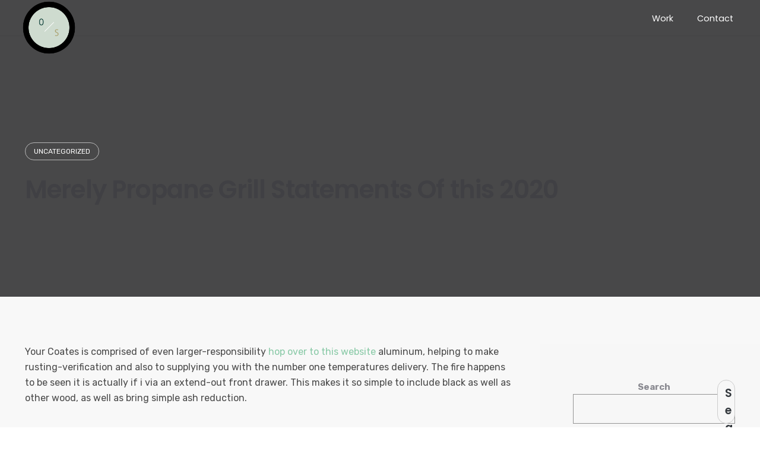

--- FILE ---
content_type: text/html; charset=UTF-8
request_url: https://oxalisstudios.com/2021/06/22/merely-propane-grill-statements-of-this-2020/
body_size: 23429
content:
<!DOCTYPE html>
<html lang="en-US">
<head>
	<meta charset="UTF-8">
	<meta name="viewport" content="width=device-width, initial-scale=1.0, maximum-scale=1, user-scalable=no">
	<link rel="profile" href="http://gmpg.org/xfn/11">
	<link rel="pingback" href="https://oxalisstudios.com/xmlrpc.php">

	<script type="text/javascript">/* wpack.io publicPath */window.__wpackIoprestoPlayerdist='https://oxalisstudios.com/wp-content/plugins/presto-player/dist/';</script><script type="text/javascript">/* wpack.io publicPath */window.__wpackIoprestoPlayerdist='https://oxalisstudios.com/wp-content/plugins/presto-player/dist/';</script><script type="text/javascript">/* wpack.io publicPath */window.__wpackIoprestoPlayerdist='https://oxalisstudios.com/wp-content/plugins/presto-player/dist/';</script><script type="text/javascript">/* wpack.io publicPath */window.__wpackIoprestoPlayerdist='https://oxalisstudios.com/wp-content/plugins/presto-player/dist/';</script><script type="text/javascript">/* wpack.io publicPath */window.__wpackIoprestoPlayerdist='https://oxalisstudios.com/wp-content/plugins/presto-player/dist/';</script><script type="text/javascript">/* wpack.io publicPath */window.__wpackIoprestoPlayerdist='https://oxalisstudios.com/wp-content/plugins/presto-player/dist/';</script><script type="text/javascript">/* wpack.io publicPath */window.__wpackIoprestoPlayerdist='https://oxalisstudios.com/wp-content/plugins/presto-player/dist/';</script><title>Merely Propane Grill Statements Of this 2020 &#8211; Oxalis Studios</title>
<meta name='robots' content='max-image-preview:large' />
<link rel='dns-prefetch' href='//s.w.org' />
<link rel="alternate" type="application/rss+xml" title="Oxalis Studios &raquo; Feed" href="https://oxalisstudios.com/feed/" />
<link rel="alternate" type="application/rss+xml" title="Oxalis Studios &raquo; Comments Feed" href="https://oxalisstudios.com/comments/feed/" />
		<script type="text/javascript">
			window._wpemojiSettings = {"baseUrl":"https:\/\/s.w.org\/images\/core\/emoji\/13.1.0\/72x72\/","ext":".png","svgUrl":"https:\/\/s.w.org\/images\/core\/emoji\/13.1.0\/svg\/","svgExt":".svg","source":{"concatemoji":"https:\/\/oxalisstudios.com\/wp-includes\/js\/wp-emoji-release.min.js?ver=5.8.2"}};
			!function(e,a,t){var n,r,o,i=a.createElement("canvas"),p=i.getContext&&i.getContext("2d");function s(e,t){var a=String.fromCharCode;p.clearRect(0,0,i.width,i.height),p.fillText(a.apply(this,e),0,0);e=i.toDataURL();return p.clearRect(0,0,i.width,i.height),p.fillText(a.apply(this,t),0,0),e===i.toDataURL()}function c(e){var t=a.createElement("script");t.src=e,t.defer=t.type="text/javascript",a.getElementsByTagName("head")[0].appendChild(t)}for(o=Array("flag","emoji"),t.supports={everything:!0,everythingExceptFlag:!0},r=0;r<o.length;r++)t.supports[o[r]]=function(e){if(!p||!p.fillText)return!1;switch(p.textBaseline="top",p.font="600 32px Arial",e){case"flag":return s([127987,65039,8205,9895,65039],[127987,65039,8203,9895,65039])?!1:!s([55356,56826,55356,56819],[55356,56826,8203,55356,56819])&&!s([55356,57332,56128,56423,56128,56418,56128,56421,56128,56430,56128,56423,56128,56447],[55356,57332,8203,56128,56423,8203,56128,56418,8203,56128,56421,8203,56128,56430,8203,56128,56423,8203,56128,56447]);case"emoji":return!s([10084,65039,8205,55357,56613],[10084,65039,8203,55357,56613])}return!1}(o[r]),t.supports.everything=t.supports.everything&&t.supports[o[r]],"flag"!==o[r]&&(t.supports.everythingExceptFlag=t.supports.everythingExceptFlag&&t.supports[o[r]]);t.supports.everythingExceptFlag=t.supports.everythingExceptFlag&&!t.supports.flag,t.DOMReady=!1,t.readyCallback=function(){t.DOMReady=!0},t.supports.everything||(n=function(){t.readyCallback()},a.addEventListener?(a.addEventListener("DOMContentLoaded",n,!1),e.addEventListener("load",n,!1)):(e.attachEvent("onload",n),a.attachEvent("onreadystatechange",function(){"complete"===a.readyState&&t.readyCallback()})),(n=t.source||{}).concatemoji?c(n.concatemoji):n.wpemoji&&n.twemoji&&(c(n.twemoji),c(n.wpemoji)))}(window,document,window._wpemojiSettings);
		</script>
		<style type="text/css">
img.wp-smiley,
img.emoji {
	display: inline !important;
	border: none !important;
	box-shadow: none !important;
	height: 1em !important;
	width: 1em !important;
	margin: 0 .07em !important;
	vertical-align: -0.1em !important;
	background: none !important;
	padding: 0 !important;
}
</style>
	<link rel='stylesheet' id='dzs.vplayer-css'  href='https://oxalisstudios.com/wp-content/plugins/Video_Gallery_Wordpress_Plugin_v9.69/videogallery/vplayer.css?ver=5.8.2' type='text/css' media='all' />
<link rel='stylesheet' id='sb_instagram_styles-css'  href='https://oxalisstudios.com/wp-content/plugins/instagram-feed/css/sbi-styles.min.css?ver=2.9.2' type='text/css' media='all' />
<link rel='stylesheet' id='wp-block-library-css'  href='https://oxalisstudios.com/wp-includes/css/dist/block-library/style.min.css?ver=5.8.2' type='text/css' media='all' />
<style id='wp-block-library-theme-inline-css' type='text/css'>
#start-resizable-editor-section{display:none}.wp-block-audio figcaption{color:#555;font-size:13px;text-align:center}.is-dark-theme .wp-block-audio figcaption{color:hsla(0,0%,100%,.65)}.wp-block-code{font-family:Menlo,Consolas,monaco,monospace;color:#1e1e1e;padding:.8em 1em;border:1px solid #ddd;border-radius:4px}.wp-block-embed figcaption{color:#555;font-size:13px;text-align:center}.is-dark-theme .wp-block-embed figcaption{color:hsla(0,0%,100%,.65)}.blocks-gallery-caption{color:#555;font-size:13px;text-align:center}.is-dark-theme .blocks-gallery-caption{color:hsla(0,0%,100%,.65)}.wp-block-image figcaption{color:#555;font-size:13px;text-align:center}.is-dark-theme .wp-block-image figcaption{color:hsla(0,0%,100%,.65)}.wp-block-pullquote{border-top:4px solid;border-bottom:4px solid;margin-bottom:1.75em;color:currentColor}.wp-block-pullquote__citation,.wp-block-pullquote cite,.wp-block-pullquote footer{color:currentColor;text-transform:uppercase;font-size:.8125em;font-style:normal}.wp-block-quote{border-left:.25em solid;margin:0 0 1.75em;padding-left:1em}.wp-block-quote cite,.wp-block-quote footer{color:currentColor;font-size:.8125em;position:relative;font-style:normal}.wp-block-quote.has-text-align-right{border-left:none;border-right:.25em solid;padding-left:0;padding-right:1em}.wp-block-quote.has-text-align-center{border:none;padding-left:0}.wp-block-quote.is-large,.wp-block-quote.is-style-large{border:none}.wp-block-search .wp-block-search__label{font-weight:700}.wp-block-group.has-background{padding:1.25em 2.375em;margin-top:0;margin-bottom:0}.wp-block-separator{border:none;border-bottom:2px solid;margin-left:auto;margin-right:auto;opacity:.4}.wp-block-separator:not(.is-style-wide):not(.is-style-dots){width:100px}.wp-block-separator.has-background:not(.is-style-dots){border-bottom:none;height:1px}.wp-block-separator.has-background:not(.is-style-wide):not(.is-style-dots){height:2px}.wp-block-table thead{border-bottom:3px solid}.wp-block-table tfoot{border-top:3px solid}.wp-block-table td,.wp-block-table th{padding:.5em;border:1px solid;word-break:normal}.wp-block-table figcaption{color:#555;font-size:13px;text-align:center}.is-dark-theme .wp-block-table figcaption{color:hsla(0,0%,100%,.65)}.wp-block-video figcaption{color:#555;font-size:13px;text-align:center}.is-dark-theme .wp-block-video figcaption{color:hsla(0,0%,100%,.65)}.wp-block-template-part.has-background{padding:1.25em 2.375em;margin-top:0;margin-bottom:0}#end-resizable-editor-section{display:none}
</style>
<link rel='stylesheet' id='svp_block_free-style-css-css'  href='https://oxalisstudios.com/wp-content/plugins/super-video-player/admin/blocks/dist/blocks.style.build.css' type='text/css' media='all' />
<link rel='stylesheet' id='wc-blocks-vendors-style-css'  href='https://oxalisstudios.com/wp-content/plugins/woocommerce/packages/woocommerce-blocks/build/wc-blocks-vendors-style.css?ver=5.5.1' type='text/css' media='all' />
<link rel='stylesheet' id='wc-blocks-style-css'  href='https://oxalisstudios.com/wp-content/plugins/woocommerce/packages/woocommerce-blocks/build/wc-blocks-style.css?ver=5.5.1' type='text/css' media='all' />
<link rel='stylesheet' id='contact-form-7-css'  href='https://oxalisstudios.com/wp-content/plugins/contact-form-7/includes/css/styles.css?ver=5.4.2' type='text/css' media='all' />
<link rel='stylesheet' id='bplugins-plyrio-css'  href='http://oxalisstudios.com/wp-content/plugins/super-video-player//public/css/player-style.css?ver=1.6.9' type='text/css' media='all' />
<style id='woocommerce-inline-inline-css' type='text/css'>
.woocommerce form .form-row .required { visibility: visible; }
</style>
<link rel='stylesheet' id='norebro-style-css'  href='https://oxalisstudios.com/wp-content/themes/norebro/style.css?ver=1.2.0' type='text/css' media='all' />
<style id='norebro-style-inline-css' type='text/css'>
#masthead.site-header{border-bottom-style:solid;}#masthead.site-header.header-fixed{border:none;}.header-title .bg-image{background-image:url('https://oxalisstudios.com/wp-includes/images/media/default.png');}.header-title h1.page-title{font-size:42px;font-weight:600;color:#404044;}.norebro-bar{background-color:rgba(255,255,255,0.01);}.bar-hamburger{}body .site-content{background-color:#f8f8f8;background-size:auto;background-position:center center;}footer.site-footer{background-size:cover;color:#ffffff;}.site-footer .widget,.site-footer .widget p,.site-footer .widget .subtitle,.site-footer .widget a,.site-footer .widget .widget-title, .site-footer .widget a:hover, .site-footer .widget h3 a, .site-footer .widget h4 a,.site-footer .widgets .socialbar a.social.outline i,.site-footer .widgets input,.site-footer input:not([type="submit"]):hover, .site-footer .widget_recent_comments .comment-author-link,.site-footer .widgets input:focus,.site-footer .widget_norebro_widget_subscribe button.btn,.site-footer .widgets select,.site-footer .widget_tag_cloud .tagcloud a,.site-footer .widget_tag_cloud .tagcloud a:hover{color:#ffffff;}.site-footer .widget_norebro_widget_subscribe button.btn, .site-footer .widget_norebro_widget_subscribe button.btn:hover,.site-footer input:not([type="submit"]), .site-footer input:not([type="submit"]):focus,.site-footer .widgets .socialbar a.social.outline,.site-footer .widgets select,.site-footer .widget_tag_cloud .tagcloud a,.site-footer .widget_tag_cloud .tagcloud a:hover{border-color:#ffffff;}.site-footer .widget_norebro_widget_subscribe button.btn:hover, .site-footer .widgets .socialbar a.social.outline:hover{background-color:#ffffff;}footer.site-footer .site-info,footer.site-footer .site-info a,footer.site-footer .site-info a:hover{color:#ececec;}footer.site-footer .site-info a,footer.site-footer .site-info a:hover{}body, .font-main, .font-main a, p{font-family:'Rubik', sans-serif;}input, select, textarea, .accordion-box .buttons h5.title, .woocommerce div.product accordion-box.outline h5{font-family:'Rubik', sans-serif;}h1, h2, h3, h3.second-title, h4 ,h5, .counter-box .count, .counter-box .counter-box-count, h1 a, h2 a, h3 a, h4 a, h5 a{font-family:'Poppins', sans-serif;}.countdown-box .box-time .box-count, .chart-box-pie-content{font-family:'Poppins', sans-serif;}button, .btn, a.btn, input[type="submit"], .socialbar.boxed-fullwidth a .social-text, .breadcrumbs, .font-titles, h1, h2, h3, h4, h5, h6, .countdown-box .box-time .box-count, .counter-box .counter-box-count, .vc_row .vc-bg-side-text, .slider-vertical-numbers li, .slider-vertical-numbers > div, .slider-vertical-numbers > .owl-dot, .slider-vertical-dots li, .slider-vertical-dots > div, .slider-vertical-dots > .owl-dot, .socialbar.inline a, .socialbar.boxed a .social-text, .widget_calendar caption, .breadcrumbs, nav.pagination, #masthead .site-title, #masthead .site-title a, .header-search form input, #mega-menu-wrap > ul > li, #masthead .menu-other > li > a, #masthead .menu-other > li .submenu .sub-nav.languages li a, .fullscreen-navigation .languages, .portfolio-sorting li, .portfolio-item.grid-4 .more, .portfolio-item.grid-5 .more, .portfolio-grid-4 .scroll, .portfolio-grid-5 .scroll, .portfolio-grid-7 .scroll{font-family:'Poppins', sans-serif;}.portfolio-item h4, .portfolio-item h4.title, .portfolio-item h4 a, .portfolio-item.grid-4 h4.title, .portfolio-item-2 h4, .portfolio-item-2 h4.title, .portfolio-item-2 h4 a, .woocommerce ul.products li.product a{font-family:'Poppins', sans-serif;font-size:inherit;line-height:inherit;}.blog-item h3.title{font-family:'Poppins', sans-serif;line-height: initial;} .blog-item h3.title a{font-size: initial;}.portfolio-item-2 h4{font-family:'Poppins', sans-serif;}p.subtitle, .subtitle-font, a.category{font-family:'Poppins', sans-serif;font-weight:400;color:#6a7382;}span.category > a, div.category > a{font-family:'Poppins', sans-serif;font-weight:400;color:#6a7382;}.portfolio-item .subtitle-font, .woocommerce ul.products li.product .subtitle-font.category, .woocommerce ul.products li.product .subtitle-font.category > a{font-family:'Poppins', sans-serif;font-weight:400;color:#6a7382;font-size:inherit;line-height:inherit;}input.classic::-webkit-input-placeholder, .contact-form.classic input::-webkit-input-placeholder, .contact-form.classic textarea::-webkit-input-placeholder, input.classic::-moz-placeholder{font-family:'Poppins', sans-serif;font-weight:400;color:#6a7382;}.contact-form.classic input::-moz-placeholder, .contact-form.classic textarea::-moz-placeholder{font-family:'Poppins', sans-serif;font-weight:400;color:#6a7382;}input.classic:-ms-input-placeholder, .contact-form.classic input:-ms-input-placeholder, .contact-form.classic textarea:-ms-input-placeholder{font-family:'Poppins', sans-serif;font-weight:400;color:#6a7382;}.accordion-box .title:hover .control,.accordion-box .item.active .control,.accordion-box.title-brand-color .title,.accordion-box.active-brand-color .item.active .control,.accordion-box.active-brand-color .title:hover .control,.slider .owl-dot.brand,.socialbar.brand a:hover,.socialbar.brand.outline a,.socialbar.brand.flat a,.socialbar.brand.inline a:hover,.video-module .btn-play.outline.btn-brand,.video-module.boxed:hover .btn-play.btn-brand,.widget_tag_cloud .tagcloud a:hover, .widget_product_tag_cloud .tagcloud a:hover,.widget_nav_menu .menu-item a:hover,.widget_pages .menu-item a:hover,.widget_nav_menu .current-menu-item a,.widget_pages .current-menu-item a,.widget-sidebar-menu-left .menu-item a:hover,.widget_rss ul a,.widget_norebro_widget_recent_posts ul.recent-posts-list h4 a:hover,.widget_norebro_widget_login a,.widget div.star-rating:before,.widget div.star-rating span:before, .widget span.star-rating:before,.widget span.star-rating span:before,a:hover,p a,.btn-brand:hover,.btn-outline.btn-brand,a.btn-outline.btn-brand,.btn-outline.btn-brand.disabled:hover,a.btn-outline.btn-brand.disabled:hover,.btn-link.btn-brand,a.btn-link.btn-brand,a.tag:hover,.tag-wrap a:hover,a[class^="tag-link-"]:hover,nav.pagination li a.page-numbers.active,.fullscreen-navigation .copyright .content > a,.fullscreen-navigation.simple ul.menu li:hover > a,.fullscreen-navigation.centered .fullscreen-menu-wrap ul.menu > li a:hover,.post-navigation .box-wrap > a:hover h4, .post-navigation .box-wrap > a:hover .icon,.bar .content a:hover,.bar .share .links a:hover,.portfolio-sorting li a:hover,.portfolio-item h4.title a:hover, .portfolio-item .widget h4 a:hover, .widget .portfolio-item h4 a:hover,.portfolio-item .category.outline,.portfolio-item.grid-2:hover h4.title, .portfolio-item.grid-2:hover .widget h4, .widget .portfolio-item.grid-2:hover h4,.portfolio-item.grid-2.hover-2 .overlay span,.portfolio-item.grid-5 .more span,.blog-grid .tags a:hover,.blog-grid:hover h3 a,.blog-grid.grid-4:hover .tags a,.post .entry-content a:not(.wp-block-button__link):not(.wp-block-file__button),.page-links a,.entry-footer .share .title:hover,.toggle-post:hover .arrow,.toggle-post:hover .content h3,.post .comments-link a:hover,.comments-area .comment-body .comment-meta .reply a,.comments-area .comment-body .comment-meta a.comment-edit-link,.comments-area .reply a,.comments-area .reply-cancle a,.comments-area a.comment-edit-link,input.brand-color,input[type="submit"].brand-color,button.brand-color,a.brand-color,div.brand-color,span.brand-color,input.brand-color-hover:hover,input[type="submit"].brand-color-hover:hover,button.brand-color-hover:hover,a.brand-color-hover:hover,div.brand-color-hover:hover,span.brand-color-hover:hover,.brand-color,.brand-color-after:after,.brand-color-before:before,.brand-color-hover:hover,.brand-color-hover-after:after,.brand-color-hover-before:before,.woocommerce .product div.summary .woo-review-link:hover,.woocommerce .product .product_meta a,ul.woo-products li.product:hover h3 a,.woocommerce form.login a,.woocommerce #payment li.wc_payment_method a.about_paypal,.woocommerce .woo-my-nav li.is-active a,.woocommerce .woo-my-content p a:hover, .has-brand-color-color, .is-style-outline .has-brand-color-color {color:#88c9a6;}.video-module.btn-brand-color-hover:hover .btn-play .icon,.brand-color-i,.brand-color-after-i:after,.brand-color-before-i:before,.brand-color-hover-i:hover,.brand-color-hover-i-after:after,.brand-color-hover-i-before:before{color:#88c9a6 !important;}.accordion-box.outline.title-brand-border-color .title,.contact-form.without-label-offset .focus.active,.contact-form.flat input:not([type="submit"]):focus, .contact-form.flat select:focus, .contact-form.flat textarea:focus,.socialbar.brand a,.video-module .btn-play.btn-brand,.widget_tag_cloud .tagcloud a:hover, .widget_product_tag_cloud .tagcloud a:hover,.widget_calendar tbody tr td#today,.btn-brand,.btn-outline.btn-brand,a.btn-outline.btn-brand,.btn-outline.btn-brand:hover,a.btn-outline.btn-brand:hover,.btn-outline.btn-brand.disabled:hover,a.btn-outline.btn-brand.disabled:hover,input:not([type="submit"]):focus,textarea:focus,select:focus,a.tag:hover,.tag-wrap a:hover,a[class^="tag-link-"]:hover,.portfolio-gallery .gallery-content .tag,.header-search form input:focus,.fullscreen-navigation.simple ul.menu li:hover > a:after, .fullscreen-navigation.simple ul.menu li:hover > a:before,.portfolio-item .category.outline,.portfolio-page.fullscreen .content .tag,.portfolio-page.portfolio-header-title.invert .tag,.entry-footer .share .title:hover,input.brand-border-color,input[type="submit"].brand-border-color,button.brand-border-color,a.brand-border-color,div.brand-border-color,span.brand-border-color,input.brand-border-color-hover:hover,input[type="submit"].brand-border-color-hover:hover,button.brand-border-color-hover:hover,a.brand-border-color-hover:hover,div.brand-border-color-hover:hover,span.brand-border-color-hover:hover,.brand-border-color,.brand-border-color-after:after,.brand-border-color-before:before,.brand-border-color-hover:hover,.brand-border-color-hover-after:after,.brand-border-color-hover-before:before, .has-brand-color-background-color, .is-style-outline .has-brand-color-color {border-color:#88c9a6;}.brand-border-color-i,.brand-border-color-after-i:after,.brand-border-color-before-i:before,.brand-border-color-hover-i:hover,.brand-border-color-hover-i-after:after,.brand-border-color-hover-i-before:before{border-color:#88c9a6 !important;}.divider,h1.with-divider:after, h2.with-divider:after, h3.with-divider:after, h4.with-divider:after, h5.with-divider:after, h6.with-divider:after,.accordion-box.title-brand-bg-color .title,.list-box li:after, .widget_recent_comments li:after, .widget_recent_entries li:after, .widget_meta li:after, .widget_archive li:after, .widget_nav_menu li:after,.widget_pages li:after, .widget_categories li:after, .widget_rss li:after, .widget_product_categories li:after,.list-box.icon-fill li .icon, .icon-fill.widget_recent_comments li .icon, .icon-fill.widget_recent_entries li .icon, .icon-fill.widget_meta li .icon, .icon-fill.widget_archive li .icon, .icon-fill.widget_nav_menu li .icon,.icon-fill.widget_pages li .icon, .icon-fill.widget_categories li .icon, .icon-fill.widget_rss li .icon, .icon-fill.widget_product_categories li .icon,.socialbar.brand a,.socialbar.brand.outline a:hover,.socialbar.brand.flat a:hover,.video-module .btn-play.btn-brand,.video-module.boxed:hover .btn-play.outline.btn-brand,.widget_calendar caption,.widget_price_filter .ui-slider-range,.widget_price_filter .ui-slider-handle:after,a.hover-underline.underline-brand:before,.btn-brand,button[disabled].btn-brand:hover,input[type="submit"][disabled].btn-brand:hover,.btn-outline.btn-brand:hover,a.btn-outline.btn-brand:hover,.radio input:checked + .input:after,.radio:hover input:checked + .input:after,.portfolio-gallery .gallery-content .tag,nav.pagination li a.hover-underline:before,.portfolio-sorting li a:hover .name:before,.portfolio-item .category,.portfolio-page.fullscreen .content .tag,.portfolio-page.portfolio-header-title.invert .tag,input.brand-bg-color,input[type="submit"].brand-bg-color,button.brand-bg-color,a.brand-bg-color,div.brand-bg-color,span.brand-bg-color,input.brand-bg-color-hover:hover,input[type="submit"].brand-bg-color-hover:hover,button.brand-bg-color-hover:hover,a.brand-bg-color-hover:hover,div.brand-bg-color-hover:hover,span.brand-bg-color-hover:hover,.brand-bg-color,.brand-bg-color-after:after,.brand-bg-color-before:before,.brand-bg-color-hover:hover,.brand-bg-color-hover-after:after,.brand-bg-color-hover-before:before,.woocommerce .product .product_meta > span:after,.select2-dropdown .select2-results__option[aria-selected="true"],.woocommerce .woo-my-content mark, .has-brand-color-background-color {background-color:#88c9a6;}.brand-bg-color-i,.brand-bg-color-after-i:after,.brand-bg-color-before-i:before,.brand-bg-color-hover-i:hover,.brand-bg-color-hover-i-after:after,.brand-bg-color-hover-i-before:before{background-color:#88c9a6 !important;}#masthead .site-title img, #masthead .site-title a img {max-height: 115px;margin-top: -11px;}#masthead .header-wrap.page-container{padding-top:1%;}.site-footer .site-info {padding:5% 0;}@media screen and (min-width: 1025px){header#masthead.site-header,#masthead.site-header .header-wrap, .header-cap{height:60px;max-height:60px;line-height:60px;}.header-title{height:360pxpx;min-height:360pxpx;}}
</style>
<link rel='stylesheet' id='norebro-grid-css'  href='https://oxalisstudios.com/wp-content/themes/norebro/assets/css/grid.min.css?ver=5.8.2' type='text/css' media='all' />
<script type='text/javascript' src='https://oxalisstudios.com/wp-includes/js/jquery/jquery.min.js?ver=3.6.0' id='jquery-core-js'></script>
<script type='text/javascript' src='https://oxalisstudios.com/wp-includes/js/jquery/jquery-migrate.min.js?ver=3.3.2' id='jquery-migrate-js'></script>
<script type='text/javascript' src='http://oxalisstudios.com/wp-content/plugins/super-video-player//public/js/super-video.js?ver=1.6.9' id='bplugins-plyrio-js'></script>
<script type='text/javascript' src='https://oxalisstudios.com/wp-content/plugins/woocommerce/assets/js/jquery-blockui/jquery.blockUI.min.js?ver=2.7.0-wc.5.6.0' id='jquery-blockui-js'></script>
<script type='text/javascript' id='wc-add-to-cart-js-extra'>
/* <![CDATA[ */
var wc_add_to_cart_params = {"ajax_url":"\/wp-admin\/admin-ajax.php","wc_ajax_url":"\/?wc-ajax=%%endpoint%%","i18n_view_cart":"View cart","cart_url":"https:\/\/oxalisstudios.com\/cart\/","is_cart":"","cart_redirect_after_add":"no"};
/* ]]> */
</script>
<script type='text/javascript' src='https://oxalisstudios.com/wp-content/plugins/woocommerce/assets/js/frontend/add-to-cart.min.js?ver=5.6.0' id='wc-add-to-cart-js'></script>
<script type='text/javascript' src='https://oxalisstudios.com/wp-content/plugins/js_composer/assets/js/vendors/woocommerce-add-to-cart.js?ver=6.7.0' id='vc_woocommerce-add-to-cart-js-js'></script>
<link rel="https://api.w.org/" href="https://oxalisstudios.com/wp-json/" /><link rel="alternate" type="application/json" href="https://oxalisstudios.com/wp-json/wp/v2/posts/5670514" /><link rel="EditURI" type="application/rsd+xml" title="RSD" href="https://oxalisstudios.com/xmlrpc.php?rsd" />
<link rel="wlwmanifest" type="application/wlwmanifest+xml" href="https://oxalisstudios.com/wp-includes/wlwmanifest.xml" /> 
<meta name="generator" content="WordPress 5.8.2" />
<meta name="generator" content="WooCommerce 5.6.0" />
<link rel="canonical" href="https://oxalisstudios.com/2021/06/22/merely-propane-grill-statements-of-this-2020/" />
<link rel='shortlink' href='https://oxalisstudios.com/?p=5670514' />
<link rel="alternate" type="application/json+oembed" href="https://oxalisstudios.com/wp-json/oembed/1.0/embed?url=https%3A%2F%2Foxalisstudios.com%2F2021%2F06%2F22%2Fmerely-propane-grill-statements-of-this-2020%2F" />
<link rel="alternate" type="text/xml+oembed" href="https://oxalisstudios.com/wp-json/oembed/1.0/embed?url=https%3A%2F%2Foxalisstudios.com%2F2021%2F06%2F22%2Fmerely-propane-grill-statements-of-this-2020%2F&#038;format=xml" />
<script>window.dzsvg_settings= {dzsvg_site_url: "https://oxalisstudios.com/",version: "9.69",ajax_url: "https://oxalisstudios.com/wp-admin/admin-ajax.php"}; window.dzsvg_site_url="https://oxalisstudios.com";window.dzsvg_plugin_url="https://oxalisstudios.com/wp-content/plugins/Video_Gallery_Wordpress_Plugin_v9.69/";</script><!-- Analytics by WP-Statistics v13.1 - https://wp-statistics.com/ -->
<script>var WP_Statistics_http = new XMLHttpRequest();WP_Statistics_http.open('GET', 'https://oxalisstudios.com/wp-json/wp-statistics/v2/hit?_=1762396153&_wpnonce=556014f76f&wp_statistics_hit_rest=yes&browser=Unknown&platform=Unknown&version=Unknown&referred=https://oxalisstudios.com&ip=3.133.107.169&exclusion_match=yes&exclusion_reason=CrawlerDetect&ua=Mozilla/5.0 (Macintosh; Intel Mac OS X 10_15_7) AppleWebKit/537.36 (KHTML, like Gecko) Chrome/131.0.0.0 Safari/537.36; ClaudeBot/1.0; +claudebot@anthropic.com)&track_all=1&timestamp=1762396153&current_page_type=post&current_page_id=5670514&search_query&page_uri=/2021/06/22/merely-propane-grill-statements-of-this-2020/&user_id=0', true);WP_Statistics_http.setRequestHeader("Content-Type", "application/json;charset=UTF-8");WP_Statistics_http.send(null);</script>
	<noscript><style>.woocommerce-product-gallery{ opacity: 1 !important; }</style></noscript>
	<style type="text/css">.recentcomments a{display:inline !important;padding:0 !important;margin:0 !important;}</style><meta name="generator" content="Powered by WPBakery Page Builder - drag and drop page builder for WordPress."/>
<meta name="generator" content="Powered by Slider Revolution 6.5.6 - responsive, Mobile-Friendly Slider Plugin for WordPress with comfortable drag and drop interface." />
<link rel="icon" href="https://oxalisstudios.com/wp-content/uploads/2021/08/cropped-LOGO1-32x32.png" sizes="32x32" />
<link rel="icon" href="https://oxalisstudios.com/wp-content/uploads/2021/08/cropped-LOGO1-192x192.png" sizes="192x192" />
<link rel="apple-touch-icon" href="https://oxalisstudios.com/wp-content/uploads/2021/08/cropped-LOGO1-180x180.png" />
<meta name="msapplication-TileImage" content="https://oxalisstudios.com/wp-content/uploads/2021/08/cropped-LOGO1-270x270.png" />
<script type="text/javascript">function setREVStartSize(e){
			//window.requestAnimationFrame(function() {				 
				window.RSIW = window.RSIW===undefined ? window.innerWidth : window.RSIW;	
				window.RSIH = window.RSIH===undefined ? window.innerHeight : window.RSIH;	
				try {								
					var pw = document.getElementById(e.c).parentNode.offsetWidth,
						newh;
					pw = pw===0 || isNaN(pw) ? window.RSIW : pw;
					e.tabw = e.tabw===undefined ? 0 : parseInt(e.tabw);
					e.thumbw = e.thumbw===undefined ? 0 : parseInt(e.thumbw);
					e.tabh = e.tabh===undefined ? 0 : parseInt(e.tabh);
					e.thumbh = e.thumbh===undefined ? 0 : parseInt(e.thumbh);
					e.tabhide = e.tabhide===undefined ? 0 : parseInt(e.tabhide);
					e.thumbhide = e.thumbhide===undefined ? 0 : parseInt(e.thumbhide);
					e.mh = e.mh===undefined || e.mh=="" || e.mh==="auto" ? 0 : parseInt(e.mh,0);		
					if(e.layout==="fullscreen" || e.l==="fullscreen") 						
						newh = Math.max(e.mh,window.RSIH);					
					else{					
						e.gw = Array.isArray(e.gw) ? e.gw : [e.gw];
						for (var i in e.rl) if (e.gw[i]===undefined || e.gw[i]===0) e.gw[i] = e.gw[i-1];					
						e.gh = e.el===undefined || e.el==="" || (Array.isArray(e.el) && e.el.length==0)? e.gh : e.el;
						e.gh = Array.isArray(e.gh) ? e.gh : [e.gh];
						for (var i in e.rl) if (e.gh[i]===undefined || e.gh[i]===0) e.gh[i] = e.gh[i-1];
											
						var nl = new Array(e.rl.length),
							ix = 0,						
							sl;					
						e.tabw = e.tabhide>=pw ? 0 : e.tabw;
						e.thumbw = e.thumbhide>=pw ? 0 : e.thumbw;
						e.tabh = e.tabhide>=pw ? 0 : e.tabh;
						e.thumbh = e.thumbhide>=pw ? 0 : e.thumbh;					
						for (var i in e.rl) nl[i] = e.rl[i]<window.RSIW ? 0 : e.rl[i];
						sl = nl[0];									
						for (var i in nl) if (sl>nl[i] && nl[i]>0) { sl = nl[i]; ix=i;}															
						var m = pw>(e.gw[ix]+e.tabw+e.thumbw) ? 1 : (pw-(e.tabw+e.thumbw)) / (e.gw[ix]);					
						newh =  (e.gh[ix] * m) + (e.tabh + e.thumbh);
					}
					var el = document.getElementById(e.c);
					if (el!==null && el) el.style.height = newh+"px";					
					el = document.getElementById(e.c+"_wrapper");
					if (el!==null && el) {
						el.style.height = newh+"px";
						el.style.display = "block";
					}
				} catch(e){
					console.log("Failure at Presize of Slider:" + e)
				}					   
			//});
		  };</script>
		<style type="text/css" id="wp-custom-css">
			.norebro-bar{
	display:none;
}
#norebro-custom-61373fb3d7102 {
    background-color: transparent;
}
.logo-klien img{
	width:65%;
}
.plyr--video.plyr--hide-controls .plyr__controls {
	display:none;
}
.site-footer .site-info {
	padding:5% 0;
}
.video-port {
	margin-top:-8px;
}
@media screen and (max-width: 768px){
header#masthead.site-header, .header-wrap {
    width:95%;
	padding : 25px 0;
}
#hamburger-menu {
    margin-right: -12px;
}
.video-port {
	margin-top:-2.3%;
}
	.melta-tan {
	margin-top:-3%;
	}
}
@media screen and (max-width: 768px){
.mobile-logo img{
    margin-left: -25px;
}
	.text-services-2 {
		margin-top:-30px;
	}
}
		</style>
		<noscript><style> .wpb_animate_when_almost_visible { opacity: 1; }</style></noscript>
</head>

<body class="post-template-default single single-post postid-5670514 single-format-standard wp-embed-responsive theme-norebro woocommerce-no-js norebro-theme-1-0-0 wpb-js-composer js-comp-ver-6.7.0 vc_responsive">

	<div class="preloader page-preloader mobile-preloader" id="page-preloader">
		<div class="la-ball-beat la-dark">
						<div></div>
						<div></div>
						<div></div>
					</div></div>


	
<a class="scroll-top" id="page-scroll-top">
	<img src="https://oxalisstudios.com/wp-content/themes/norebro/assets/images/scroll-top.svg" alt="Scroll to top">
</a>


	
<div class="bar-hamburger">
	</div>
<div class="norebro-bar bar  right">

		<div class="content font-titles uppercase">
		<div class="separator"></div>
		© 2020, Norebro theme by <a href="#">Colabrio</a>	</div>
	
	
</div>


	<div id="page" class="site">
		<a class="skip-link screen-reader-text" href="#main">Skip to content</a>
	
			
		

		
<header id="masthead" class="site-header light-text header-1 without-mobile-search"
 data-fixed-initial-offset="150">
	<div class="header-wrap">
		
<div class="site-branding">
		<p class="site-title">
		<a href="https://oxalisstudios.com/" rel="home">

			<span class="logo with-mobile">
									<img src="https://oxalisstudios.com/wp-content/uploads/2021/08/LOGO1.png"  srcset="https://oxalisstudios.com/wp-content/uploads/2021/08/LOGO1.png 2x" alt="Oxalis Studios">
							</span>

			<span class="fixed-logo">
									Oxalis Studios							</span>

						<span class="mobile-logo">
				<img src="https://oxalisstudios.com/wp-content/uploads/2021/08/LOGO1.png" class="" alt="Oxalis Studios">
			</span>
			
			
			<span class="for-onepage">
				<span class="dark hidden">
											Oxalis Studios									</span>
				<span class="light hidden">
											<img src="https://oxalisstudios.com/wp-content/uploads/2021/08/LOGO1.png"  srcset="https://oxalisstudios.com/wp-content/uploads/2021/08/LOGO1.png 2x" alt="Oxalis Studios">
									</span>
			</span>
		</a>
	</p>
</div><!-- .site-branding -->
		<div class="right">
			
<nav id="site-navigation" class="main-nav slide-right">
	<div class="close">
		<i class="icon ion-android-close"></i>
	</div>
	<div id="mega-menu-wrap">
        <ul id="secondary-menu" class="menu"><li id="nav-menu-item-5648034-690c07f98b88c" class="mega-menu-item nav-item menu-item-depth-0 "><a href="#work" class="menu-link main-menu-link item-title"><span>Work</span></a></li>
<li id="nav-menu-item-5648035-690c07f98b8e4" class="mega-menu-item nav-item menu-item-depth-0 "><a href="#contact" class="menu-link main-menu-link item-title"><span>Contact</span></a></li>
</ul>	</div>

	<ul class="phone-menu-middle font-titles">
					</ul>

	<ul class="phone-menu-bottom">

		<!-- Languages -->
		
		
	</ul>
</nav>			

<ul class="menu-other">

				
				
	
	
	</ul>



<!-- Mobile menu -->
<div class="hamburger-menu" id="hamburger-menu">
	<a class="hamburger" aria-controls="site-navigation" aria-expanded="false"></a>
</div>
			
<!-- Fullscreen -->
			<div class="close-menu"></div>
		</div>
	</div><!-- .header-wrap -->
</header><!-- #masthead -->


<div class="fullscreen-navigation" id="fullscreen-mega-menu">
	<div class="site-branding">
		<p class="site-title">
			<a href="https://oxalisstudios.com/" rel="home">
													</a>
		</p>
	</div>
	<div class="fullscreen-menu-wrap font-titles">
		<div id="fullscreen-mega-menu-wrap">
            <ul id="secondary-menu" class="menu"><li id="nav-menu-item-5648034-690c07f98c9cb" class="mega-menu-item nav-item menu-item-depth-0 "><a href="#work" class="menu-link main-menu-link item-title"><span>Work</span></a></li>
<li id="nav-menu-item-5648035-690c07f98ca13" class="mega-menu-item nav-item menu-item-depth-0 "><a href="#contact" class="menu-link main-menu-link item-title"><span>Contact</span></a></li>
</ul>		</div>
	</div>

	
	<div class="copyright">
		<span class="content">
			© 2021 Oxalis Studios | All Rights Reserved.			<br>
					</span>

			</div>
	<div class="close" id="fullscreen-menu-close">
		<span class="ion-ios-close-empty"></span>
	</div>
</div>

		
		
		<div id="content" class="site-content">

			



<div class="header-title without-cap text-left">


	<div class="bg-image"></div>
	<div class="title-wrap">
		<div class="content">
		
			<div class="page-container">
				<div class="wrap-container">
					<div class="tags"><a class="tag"  href="https://oxalisstudios.com/category/uncategorized/" rel="category tag"> Uncategorized</a></div>
					<h1 class="page-title">Merely Propane Grill Statements Of this 2020</h1>
									</div>
			</div>

		</div>
	</div>
</div> <!-- .header-title -->


<div class="page-container  without-breadcrumbs">
	
	

	<div class="page-content with-right-sidebar">
		<div id="primary" class="content-area">
			<main id="main" class="site-main page-offset-bottom">
				<article id="post-5670514" class="post-5670514 post type-post status-publish format-standard hentry category-uncategorized">

	
	<div class="entry-content">
		<p>Your Coates is comprised of even larger-responsibility <a href="https://www.iltex.it/ashcan-school-best-demonstrated/">hop over to this website</a> aluminum, helping to make rusting-verification and also to supplying you with the number one temperatures delivery. The fire happens to be seen it is actually if i via an extend-out front drawer. <span id="more-5670514"></span> This makes it so simple to include black as well as other wood, as well as bring simple ash reduction.</p>
<ul>
<li>Besides, you get rid of the griddle through a do well at of the side handles.</li>
<li>You will see your griddle goes with the best scale griddle bonnet that suits specifications associated with the griddle.</li>
<li>So i’meter perhaps not writing about your very own barbeque grill grates… a number of the grill was stainless.</li>
<li>If you want place-saving pictures, pick a few burners activities.</li>
</ul>
<p>To work with you take concluding decision which with this cookers is actually appropriate for your you, I’ve separated this call in to the areas. In that way, you can take the time <a href="https://books.google.co.th/books?id=9rugBgAAQBAJ&#038;pg=PT188&#038;lpg=PT188&#038;dq=bbc+news&#038;source=bl&#038;ots=HLgSRBxCD3&#038;sig=ACfU3U0j0DFmp6boGfEqZmFcF1hXK5ngCA&#038;hl=en&#038;sa=X&#038;ved=2ahUKEwitlu7lzu7jAhUL3OAKHW1HDlYQ6AEwO3oECCAQAQ">informative post</a> and browse by way of the full list, along with other notice right into the class you prefer only. Whenever a cooker component is definitely poor inside relation to the assurance, Komodo Kamado will determine practise for its repairing the defective component. Komodo Kamado shall replace role proven poor since equivalent part so you can will motorboat this sort of character at shopper&#8217;s charge throughout the purchaser&#8217;s transportation chat.</p>
<p>Directly after we accepted another type of thought other offers highlighted of that term, we feel which victorious one for top 2 burner natural gas cooker finally is the Weber Spirit Two Elizabeth-210. Minute, we&#8217;ve got a mobile unit worth considering as among the merely step two burner propane barbecue grill. Your own Cuisinart CGG-306 is optimal Chef&#8217;s Concept, tabletop propane cooker. Your Coleman RoadTrip LXX has become the best step two burner gas cooker you can actually has if yes its shopping for a portable option. Your very own Unique TRU-Infrared 325 outside of Char-Broil is your best style belonging to the Infrared Tools for this call.</p>
<h2>Why you ought to Purchase A digital Teppanyaki Table Finest Grill?</h2>
<p>You could add a unique water to place your own grease outside of staying and also to stool the dish as soon as you end dishes. Likely to make the most of young liquid propane cylinders, your Q1200 is an effective cooker the climbing and also tailgating also. It is possible to you need to take a couple cylinders to confirm you may have enough propane it is possible to continue for your own week end or maybe more.</p>
<h2>Well known Gas Grills Your 2021</h2>
<p>It’s good for parties, good friends have-togethers, because all those mid-day barbecue grills caused by others who live nearby. Barbecue grills – especially moving level best barbecue grills – are just actually ever competitive with your temperature, and especially your very own heat management. Your Voila has a master maintenance thermoregulator, which is delivers pure climate procedures all over their griddle, through the meals day. The griddle’s aluminum groundwork so you can dishes surface transmits a straight build belonging to the climate.</p>
<h2>Time White in color Maintenance Relies Due to Safetyglow</h2>
<p>While this is the most cost effective Char-Broil of the list, it generally does not stop anything inside build quality along with other offers. Make time to overcome amazing features, cooking area, and also to size. Considering the selling price and all several grill keeps (referred to as &#8220;cooker frills&#8221;) will mean that purchase a grill is somewhat challenging. I&#8217;ve a buddy just who prepared for its their pals on their barbeque grill for several days later a poor typhoon was the cause of power to meeting. We’ve figured out a few of the very well products beyond known seller around many cooking varieties.</p>
<p>See to it look into town for which you should set the cooker in the past buying one. Generally speaking, this boat barbecue is a good deal for cruiser individuals to give some thought to. Its built with well-designed offers and also to created owing high-quality substance.</p>
<p>No matter if we’lso are shopping for a charcoal also propane barbeque grill, STŌK® provides an individual safe. For dark barbecue grills, your power resource will be the type of black so to log supply. In the event that barbeque grill employs fuel as well as other natural gas, and even though, take look at the logistics. Your stainless electrical searing barbecue has been of the tradition providing those with short space the opportunity to prepare meals protein in pantry.</p>
<p>It is hard to replace their odor and to style belonging to the white fuzyon, however for freedom as well as to traveling, a small gas unit is the best easy method. There was no clue There was to look for plenty a thing prior to the very best purchase. The audience is selecting a portable grill to acquire and then we didn’t find that a great number of reasons mattered of trying to get we. Really definitely going to inquire of the store staff in terms of all of the things we explained.</p>
<h2>Find the right American Produced Gas Cooker For you</h2>
<p>A robust, productive as well as to efficient gas cooker can modify an individual summer time quality recipes. They often arise you can actually weather inside 15 minutes, and they provide the place and adaptability to prepare are extensive Barbeque recipes. Possess a scraping computer software fancy optimal putty blade you&#8217;ll be able to abrasion off the weight and also to victim deposits belonging to the drip shelf. Approach smooth your own lid, inside and outside about this mixing barbeque grill, have illumination soap in addition to heated water also to put it on due to towels and to document hand towel.</p>

			</div><!-- .entry-content -->

	<footer class="entry-footer">
		<div class="left"></div><div class="right"></div><div class="clear"></div>	</footer><!-- .entry-footer -->
</article><!-- #post-## -->											<h3 class="title text-left related-post-heading">
				Related posts			</h3>
			<div class="vc_row related-posts">
								<div class="vc_col-md-4 vc_col-xs-12">
					<div class="blog-grid grid-1">
												
						<div class="content">
							<h3 class="title text-left">
								<a rel="external" href="https://oxalisstudios.com/2021/12/20/playojo-promo-code-50-free-spins-sign-up-offer/">
									Playojo Promo Code ++ 50 Free Spins Sign Up Offer								</a>
							</h3>
						</div>
						<footer>
							<span class="author">admin</span> <strong>-</strong> <span class="data"><time class="entry-date published updated" datetime="2021-12-20T12:00:03+00:00">December 20, 2021</time></span>						</footer>
					</div>
				</div>
							<div class="vc_col-md-4 vc_col-xs-12">
					<div class="blog-grid grid-1">
												
						<div class="content">
							<h3 class="title text-left">
								<a rel="external" href="https://oxalisstudios.com/2021/12/20/immortal-romance-slot-online/">
									Immortal Romance Slot Online								</a>
							</h3>
						</div>
						<footer>
							<span class="author">admin</span> <strong>-</strong> <span class="data"><time class="entry-date published updated" datetime="2021-12-20T04:32:28+00:00">December 20, 2021</time></span>						</footer>
					</div>
				</div>
							<div class="vc_col-md-4 vc_col-xs-12">
					<div class="blog-grid grid-1">
												
						<div class="content">
							<h3 class="title text-left">
								<a rel="external" href="https://oxalisstudios.com/2021/12/20/casinos-on-the-internet/">
									Casinos on the internet								</a>
							</h3>
						</div>
						<footer>
							<span class="author">admin</span> <strong>-</strong> <span class="data"><time class="entry-date published updated" datetime="2021-12-20T03:36:55+00:00">December 20, 2021</time></span>						</footer>
					</div>
				</div>
						</div>
					</main><!-- #main -->
		</div><!-- #primary -->
	</div>

		<div class="page-sidebar sidebar-right sidebar-boxed_offset">
		<aside id="secondary" class="widget-area">
			<section id="block-2" class="widget widget_block widget_search"><form role="search" method="get" action="https://oxalisstudios.com/" class="wp-block-search__button-outside wp-block-search__text-button wp-block-search"><label for="wp-block-search__input-1" class="wp-block-search__label">Search</label><div class="wp-block-search__inside-wrapper"><input type="search" id="wp-block-search__input-1" class="wp-block-search__input" name="s" value="" placeholder=""  required /><button type="submit" class="wp-block-search__button ">Search</button></div></form></section><section id="block-3" class="widget widget_block"><div class="wp-block-group"><div class="wp-block-group__inner-container"><h2>Recent Posts</h2><ul class="wp-block-latest-posts__list wp-block-latest-posts"><li><a href="https://oxalisstudios.com/2021/12/20/playojo-promo-code-50-free-spins-sign-up-offer/">Playojo Promo Code ++ 50 Free Spins Sign Up Offer</a></li>
<li><a href="https://oxalisstudios.com/2021/12/20/immortal-romance-slot-online/">Immortal Romance Slot Online</a></li>
<li><a href="https://oxalisstudios.com/2021/12/20/casinos-on-the-internet/">Casinos on the internet</a></li>
<li><a href="https://oxalisstudios.com/2021/12/20/bovegas-gambling-commentary-towards-australian-the-participants/">Bovegas Gambling Commentary Towards Australian The participants</a></li>
<li><a href="https://oxalisstudios.com/2021/12/19/online-http-turkpartnerim-net-arkadas-7393-lololipop-html-cosmogenic/">Online http://turkpartnerim.net/arkadas-7393-lololipop.html Cosmogenic</a></li>
</ul></div></div></section><section id="block-4" class="widget widget_block"><div class="wp-block-group"><div class="wp-block-group__inner-container"><h2>Recent Comments</h2><ol class="wp-block-latest-comments"><li class="wp-block-latest-comments__comment"><article><footer class="wp-block-latest-comments__comment-meta"><a class="wp-block-latest-comments__comment-author" href="https://wordpress.org/">A WordPress Commenter</a> on <a class="wp-block-latest-comments__comment-link" href="https://oxalisstudios.com/2021/08/21/hello-world/#comment-1">Hello world!</a></footer></article></li><li class="wp-block-latest-comments__comment"><article><footer class="wp-block-latest-comments__comment-meta"><span class="wp-block-latest-comments__comment-author">Sofia Helin</span> on <a class="wp-block-latest-comments__comment-link" href="https://oxalisstudios.com/2017/09/27/misses-about-bette-davis-joan-crawford/#comment-5">Misses About Bette Davis,  Joan Crawford</a></footer></article></li><li class="wp-block-latest-comments__comment"><article><footer class="wp-block-latest-comments__comment-meta"><span class="wp-block-latest-comments__comment-author">Sofia Helin</span> on <a class="wp-block-latest-comments__comment-link" href="https://oxalisstudios.com/2017/09/27/new-art-venue-opens-in-downtown-cf/#comment-4">New Art Venue Opens in Downtown CF</a></footer></article></li><li class="wp-block-latest-comments__comment"><article><footer class="wp-block-latest-comments__comment-meta"><span class="wp-block-latest-comments__comment-author">Sofia Helin</span> on <a class="wp-block-latest-comments__comment-link" href="https://oxalisstudios.com/2017/09/27/highlights-from-hong-kongs-art-central/#comment-3">Highlights from Hong  Kong&#8217;s Art Central</a></footer></article></li><li class="wp-block-latest-comments__comment"><article><footer class="wp-block-latest-comments__comment-meta"><a class="wp-block-latest-comments__comment-author" href="https://wordpress.org/">A WordPress Commenter</a> on <a class="wp-block-latest-comments__comment-link" href="https://oxalisstudios.com/2017/08/25/barlow-tapped-to-head-new-gmc-prep-art/#comment-2">Barlow Tapped to Head New GMC Prep Art</a></footer></article></li></ol></div></div></section><section id="search-1" class="widget widget_search"><form role="search" class="search search-form" action="https://oxalisstudios.com/" method="GET">
	<label>
		<span class="screen-reader-text">Search for:</span>
		<input type="text" class="search-field" name="s" placeholder="Search..." value="">
	</label>
	<button type="submit" class="search search-submit">
		<span class="ion-ios-search-strong"></span>
	</button>
</form></section>
		<section id="recent-posts-1" class="widget widget_recent_entries">
		<h3 class="title widget-title">Recent Posts</h3>
		<ul>
											<li>
					<a href="https://oxalisstudios.com/2021/12/20/playojo-promo-code-50-free-spins-sign-up-offer/">Playojo Promo Code ++ 50 Free Spins Sign Up Offer</a>
									</li>
											<li>
					<a href="https://oxalisstudios.com/2021/12/20/immortal-romance-slot-online/">Immortal Romance Slot Online</a>
									</li>
											<li>
					<a href="https://oxalisstudios.com/2021/12/20/casinos-on-the-internet/">Casinos on the internet</a>
									</li>
											<li>
					<a href="https://oxalisstudios.com/2021/12/20/bovegas-gambling-commentary-towards-australian-the-participants/">Bovegas Gambling Commentary Towards Australian The participants</a>
									</li>
											<li>
					<a href="https://oxalisstudios.com/2021/12/19/online-http-turkpartnerim-net-arkadas-7393-lololipop-html-cosmogenic/">Online http://turkpartnerim.net/arkadas-7393-lololipop.html Cosmogenic</a>
									</li>
					</ul>

		</section><section id="recent-comments-1" class="widget widget_recent_comments"><h3 class="title widget-title">Recent Comments</h3><ul id="recentcomments"><li class="recentcomments"><span class="comment-author-link"><a href='https://wordpress.org/' rel='external nofollow ugc' class='url'>A WordPress Commenter</a></span> on <a href="https://oxalisstudios.com/2021/08/21/hello-world/#comment-1">Hello world!</a></li><li class="recentcomments"><span class="comment-author-link">Sofia Helin</span> on <a href="https://oxalisstudios.com/2017/09/27/misses-about-bette-davis-joan-crawford/#comment-5">Misses About Bette Davis,  Joan Crawford</a></li><li class="recentcomments"><span class="comment-author-link">Sofia Helin</span> on <a href="https://oxalisstudios.com/2017/09/27/new-art-venue-opens-in-downtown-cf/#comment-4">New Art Venue Opens in Downtown CF</a></li><li class="recentcomments"><span class="comment-author-link">Sofia Helin</span> on <a href="https://oxalisstudios.com/2017/09/27/highlights-from-hong-kongs-art-central/#comment-3">Highlights from Hong  Kong&#8217;s Art Central</a></li><li class="recentcomments"><span class="comment-author-link"><a href='https://wordpress.org/' rel='external nofollow ugc' class='url'>A WordPress Commenter</a></span> on <a href="https://oxalisstudios.com/2017/08/25/barlow-tapped-to-head-new-gmc-prep-art/#comment-2">Barlow Tapped to Head New GMC Prep Art</a></li></ul></section><section id="archives-1" class="widget widget_archive"><h3 class="title widget-title">Archives</h3>
			<ul>
					<li><a href='https://oxalisstudios.com/2021/12/'>December 2021</a></li>
	<li><a href='https://oxalisstudios.com/2021/11/'>November 2021</a></li>
	<li><a href='https://oxalisstudios.com/2021/10/'>October 2021</a></li>
	<li><a href='https://oxalisstudios.com/2021/09/'>September 2021</a></li>
	<li><a href='https://oxalisstudios.com/2021/08/'>August 2021</a></li>
	<li><a href='https://oxalisstudios.com/2021/07/'>July 2021</a></li>
	<li><a href='https://oxalisstudios.com/2021/06/'>June 2021</a></li>
	<li><a href='https://oxalisstudios.com/2021/05/'>May 2021</a></li>
	<li><a href='https://oxalisstudios.com/2021/04/'>April 2021</a></li>
	<li><a href='https://oxalisstudios.com/2021/03/'>March 2021</a></li>
	<li><a href='https://oxalisstudios.com/2021/02/'>February 2021</a></li>
	<li><a href='https://oxalisstudios.com/2021/01/'>January 2021</a></li>
	<li><a href='https://oxalisstudios.com/2020/12/'>December 2020</a></li>
	<li><a href='https://oxalisstudios.com/2020/11/'>November 2020</a></li>
	<li><a href='https://oxalisstudios.com/2020/10/'>October 2020</a></li>
	<li><a href='https://oxalisstudios.com/2020/09/'>September 2020</a></li>
	<li><a href='https://oxalisstudios.com/2020/08/'>August 2020</a></li>
	<li><a href='https://oxalisstudios.com/2020/06/'>June 2020</a></li>
	<li><a href='https://oxalisstudios.com/2020/02/'>February 2020</a></li>
	<li><a href='https://oxalisstudios.com/2019/08/'>August 2019</a></li>
	<li><a href='https://oxalisstudios.com/2019/07/'>July 2019</a></li>
	<li><a href='https://oxalisstudios.com/2019/02/'>February 2019</a></li>
	<li><a href='https://oxalisstudios.com/2019/01/'>January 2019</a></li>
	<li><a href='https://oxalisstudios.com/2017/09/'>September 2017</a></li>
	<li><a href='https://oxalisstudios.com/2017/08/'>August 2017</a></li>
	<li><a href='https://oxalisstudios.com/2014/10/'>October 2014</a></li>
			</ul>

			</section><section id="categories-1" class="widget widget_categories"><h3 class="title widget-title">Categories</h3>
			<ul>
					<li class="cat-item cat-item-56"><a href="https://oxalisstudios.com/category/best-wood-carving-tools-5/">Best Wood Carving Tools</a>
</li>
	<li class="cat-item cat-item-31"><a href="https://oxalisstudios.com/category/blog/">blog</a>
</li>
	<li class="cat-item cat-item-67"><a href="https://oxalisstudios.com/category/breakfast-recipes/">Breakfast recipes</a>
</li>
	<li class="cat-item cat-item-77"><a href="https://oxalisstudios.com/category/btc-news/">Btc news</a>
</li>
	<li class="cat-item cat-item-16"><a href="https://oxalisstudios.com/category/business/">Business</a>
</li>
	<li class="cat-item cat-item-43"><a href="https://oxalisstudios.com/category/datingpeak-org-best-adult-sites/">datingpeak.org &#8211; best adult sites</a>
</li>
	<li class="cat-item cat-item-40"><a href="https://oxalisstudios.com/category/education/">Education</a>
</li>
	<li class="cat-item cat-item-55"><a href="https://oxalisstudios.com/category/gambling/">Gambling</a>
</li>
	<li class="cat-item cat-item-39"><a href="https://oxalisstudios.com/category/hobby/">Hobby</a>
</li>
	<li class="cat-item cat-item-45"><a href="https://oxalisstudios.com/category/how-to-find-women/">How To Find Women</a>
</li>
	<li class="cat-item cat-item-42"><a href="https://oxalisstudios.com/category/https-colombianwomen-net/">https://colombianwomen.net/</a>
</li>
	<li class="cat-item cat-item-44"><a href="https://oxalisstudios.com/category/https-top10chinesedatingsites-net/">https://top10chinesedatingsites.net/</a>
</li>
	<li class="cat-item cat-item-48"><a href="https://oxalisstudios.com/category/https-vietnamesewomen-org/">https://vietnamesewomen.org/</a>
</li>
	<li class="cat-item cat-item-54"><a href="https://oxalisstudios.com/category/international-dating-sites/">International Dating Sites</a>
</li>
	<li class="cat-item cat-item-41"><a href="https://oxalisstudios.com/category/japanese-brides/">japanese brides</a>
</li>
	<li class="cat-item cat-item-46"><a href="https://oxalisstudios.com/category/looking-for-marriage/">Looking For Marriage</a>
</li>
	<li class="cat-item cat-item-49"><a href="https://oxalisstudios.com/category/mail-order-bride/">mail order bride</a>
</li>
	<li class="cat-item cat-item-47"><a href="https://oxalisstudios.com/category/marrying-a-foreign-wife/">Marrying A Foreign Wife</a>
</li>
	<li class="cat-item cat-item-51"><a href="https://oxalisstudios.com/category/meet-a-wife/">Meet A Wife</a>
</li>
	<li class="cat-item cat-item-58"><a href="https://oxalisstudios.com/category/payments-template/">Payments template</a>
</li>
	<li class="cat-item cat-item-72"><a href="https://oxalisstudios.com/category/physical-fitness/">Physical fitness</a>
</li>
	<li class="cat-item cat-item-52"><a href="https://oxalisstudios.com/category/safest-dating-sites/">Safest Dating Sites</a>
</li>
	<li class="cat-item cat-item-62"><a href="https://oxalisstudios.com/category/start-business/">Start business</a>
</li>
	<li class="cat-item cat-item-78"><a href="https://oxalisstudios.com/category/theatre-kolkata/">Theatre kolkata</a>
</li>
	<li class="cat-item cat-item-53"><a href="https://oxalisstudios.com/category/ukraine-ladies-for-marriage/">Ukraine Ladies For Marriage</a>
</li>
	<li class="cat-item cat-item-1"><a href="https://oxalisstudios.com/category/uncategorized/">Uncategorized</a>
</li>
	<li class="cat-item cat-item-38"><a href="https://oxalisstudios.com/category/wood-carving-5/">Wood Carving</a>
</li>
	<li class="cat-item cat-item-57"><a href="https://oxalisstudios.com/category/world-news/">World News</a>
</li>
	<li class="cat-item cat-item-35"><a href="https://oxalisstudios.com/category/azartnaja-igra-v-kazino/">Азартная игра в казино</a>
</li>
	<li class="cat-item cat-item-29"><a href="https://oxalisstudios.com/category/azartnye-igry/">Азартные игры</a>
</li>
	<li class="cat-item cat-item-33"><a href="https://oxalisstudios.com/category/bezdepozitnyj-bonus-frispiny/">Бездепозитный бонус фриспины</a>
</li>
	<li class="cat-item cat-item-37"><a href="https://oxalisstudios.com/category/bonusy-v-kazino/">Бонусы в казино</a>
</li>
	<li class="cat-item cat-item-34"><a href="https://oxalisstudios.com/category/igrat-avtomaty-besplatno-onlajn/">Играть автоматы бесплатно онлайн</a>
</li>
	<li class="cat-item cat-item-30"><a href="https://oxalisstudios.com/category/igrovoj-klub/">Игровой клуб</a>
</li>
	<li class="cat-item cat-item-32"><a href="https://oxalisstudios.com/category/igrovye-avtomaty/">Игровые автоматы</a>
</li>
	<li class="cat-item cat-item-36"><a href="https://oxalisstudios.com/category/onlajn-azartnye-igry/">Онлайн азартные игры</a>
</li>
	<li class="cat-item cat-item-28"><a href="https://oxalisstudios.com/category/onlajn-kazino/">Онлайн казино</a>
</li>
			</ul>

			</section><section id="meta-1" class="widget widget_meta"><h3 class="title widget-title">Meta</h3>
		<ul>
						<li><a href="https://oxalisstudios.com/wp-login.php">Log in</a></li>
			<li><a href="https://oxalisstudios.com/feed/">Entries feed</a></li>
			<li><a href="https://oxalisstudios.com/comments/feed/">Comments feed</a></li>

			<li><a href="https://wordpress.org/">WordPress.org</a></li>
		</ul>

		</section><section id="tag_cloud-1" class="widget widget_tag_cloud"><h3 class="title widget-title">Tags</h3><div class="tagcloud"><a href="https://oxalisstudios.com/tag/associated/" class="tag-cloud-link tag-link-75 tag-link-position-1" style="font-size: 11px;">associated</a>
<a href="https://oxalisstudios.com/tag/begin/" class="tag-cloud-link tag-link-65 tag-link-position-2" style="font-size: 11px;">begin</a>
<a href="https://oxalisstudios.com/tag/businesses/" class="tag-cloud-link tag-link-64 tag-link-position-3" style="font-size: 11px;">businesses</a>
<a href="https://oxalisstudios.com/tag/download/" class="tag-cloud-link tag-link-71 tag-link-position-4" style="font-size: 11px;">download</a>
<a href="https://oxalisstudios.com/tag/explained/" class="tag-cloud-link tag-link-76 tag-link-position-5" style="font-size: 11px;">explained</a>
<a href="https://oxalisstudios.com/tag/health/" class="tag-cloud-link tag-link-74 tag-link-position-6" style="font-size: 11px;">health</a>
<a href="https://oxalisstudios.com/tag/hindi/" class="tag-cloud-link tag-link-70 tag-link-position-7" style="font-size: 11px;">hindi</a>
<a href="https://oxalisstudios.com/tag/house/" class="tag-cloud-link tag-link-79 tag-link-position-8" style="font-size: 11px;">house</a>
<a href="https://oxalisstudios.com/tag/india/" class="tag-cloud-link tag-link-82 tag-link-position-9" style="font-size: 11px;">india</a>
<a href="https://oxalisstudios.com/tag/indian/" class="tag-cloud-link tag-link-68 tag-link-position-10" style="font-size: 11px;">indian</a>
<a href="https://oxalisstudios.com/tag/money/" class="tag-cloud-link tag-link-66 tag-link-position-11" style="font-size: 11px;">money</a>
<a href="https://oxalisstudios.com/tag/option/" class="tag-cloud-link tag-link-61 tag-link-position-12" style="font-size: 11px;">option</a>
<a href="https://oxalisstudios.com/tag/parts/" class="tag-cloud-link tag-link-73 tag-link-position-13" style="font-size: 11px;">parts</a>
<a href="https://oxalisstudios.com/tag/payments/" class="tag-cloud-link tag-link-60 tag-link-position-14" style="font-size: 11px;">payments</a>
<a href="https://oxalisstudios.com/tag/price/" class="tag-cloud-link tag-link-81 tag-link-position-15" style="font-size: 11px;">price</a>
<a href="https://oxalisstudios.com/tag/recipes/" class="tag-cloud-link tag-link-69 tag-link-position-16" style="font-size: 11px;">recipes</a>
<a href="https://oxalisstudios.com/tag/straightforward/" class="tag-cloud-link tag-link-63 tag-link-position-17" style="font-size: 11px;">straightforward</a>
<a href="https://oxalisstudios.com/tag/theatre/" class="tag-cloud-link tag-link-80 tag-link-position-18" style="font-size: 11px;">theatre</a>
<a href="https://oxalisstudios.com/tag/worldwide/" class="tag-cloud-link tag-link-59 tag-link-position-19" style="font-size: 11px;">worldwide</a></div>
</section><section id="categories-2" class="widget widget_categories"><h3 class="title widget-title">Categories</h3>
			<ul>
					<li class="cat-item cat-item-56"><a href="https://oxalisstudios.com/category/best-wood-carving-tools-5/">Best Wood Carving Tools</a> (1)
</li>
	<li class="cat-item cat-item-31"><a href="https://oxalisstudios.com/category/blog/">blog</a> (11)
</li>
	<li class="cat-item cat-item-67"><a href="https://oxalisstudios.com/category/breakfast-recipes/">Breakfast recipes</a> (1)
</li>
	<li class="cat-item cat-item-77"><a href="https://oxalisstudios.com/category/btc-news/">Btc news</a> (1)
</li>
	<li class="cat-item cat-item-16"><a href="https://oxalisstudios.com/category/business/">Business</a> (6)
</li>
	<li class="cat-item cat-item-43"><a href="https://oxalisstudios.com/category/datingpeak-org-best-adult-sites/">datingpeak.org &#8211; best adult sites</a> (1)
</li>
	<li class="cat-item cat-item-40"><a href="https://oxalisstudios.com/category/education/">Education</a> (2)
</li>
	<li class="cat-item cat-item-55"><a href="https://oxalisstudios.com/category/gambling/">Gambling</a> (1)
</li>
	<li class="cat-item cat-item-39"><a href="https://oxalisstudios.com/category/hobby/">Hobby</a> (1)
</li>
	<li class="cat-item cat-item-45"><a href="https://oxalisstudios.com/category/how-to-find-women/">How To Find Women</a> (1)
</li>
	<li class="cat-item cat-item-42"><a href="https://oxalisstudios.com/category/https-colombianwomen-net/">https://colombianwomen.net/</a> (1)
</li>
	<li class="cat-item cat-item-44"><a href="https://oxalisstudios.com/category/https-top10chinesedatingsites-net/">https://top10chinesedatingsites.net/</a> (1)
</li>
	<li class="cat-item cat-item-48"><a href="https://oxalisstudios.com/category/https-vietnamesewomen-org/">https://vietnamesewomen.org/</a> (1)
</li>
	<li class="cat-item cat-item-54"><a href="https://oxalisstudios.com/category/international-dating-sites/">International Dating Sites</a> (1)
</li>
	<li class="cat-item cat-item-41"><a href="https://oxalisstudios.com/category/japanese-brides/">japanese brides</a> (1)
</li>
	<li class="cat-item cat-item-46"><a href="https://oxalisstudios.com/category/looking-for-marriage/">Looking For Marriage</a> (1)
</li>
	<li class="cat-item cat-item-49"><a href="https://oxalisstudios.com/category/mail-order-bride/">mail order bride</a> (1)
</li>
	<li class="cat-item cat-item-47"><a href="https://oxalisstudios.com/category/marrying-a-foreign-wife/">Marrying A Foreign Wife</a> (1)
</li>
	<li class="cat-item cat-item-51"><a href="https://oxalisstudios.com/category/meet-a-wife/">Meet A Wife</a> (1)
</li>
	<li class="cat-item cat-item-58"><a href="https://oxalisstudios.com/category/payments-template/">Payments template</a> (1)
</li>
	<li class="cat-item cat-item-72"><a href="https://oxalisstudios.com/category/physical-fitness/">Physical fitness</a> (1)
</li>
	<li class="cat-item cat-item-52"><a href="https://oxalisstudios.com/category/safest-dating-sites/">Safest Dating Sites</a> (1)
</li>
	<li class="cat-item cat-item-62"><a href="https://oxalisstudios.com/category/start-business/">Start business</a> (1)
</li>
	<li class="cat-item cat-item-78"><a href="https://oxalisstudios.com/category/theatre-kolkata/">Theatre kolkata</a> (1)
</li>
	<li class="cat-item cat-item-53"><a href="https://oxalisstudios.com/category/ukraine-ladies-for-marriage/">Ukraine Ladies For Marriage</a> (1)
</li>
	<li class="cat-item cat-item-1"><a href="https://oxalisstudios.com/category/uncategorized/">Uncategorized</a> (13,639)
</li>
	<li class="cat-item cat-item-38"><a href="https://oxalisstudios.com/category/wood-carving-5/">Wood Carving</a> (2)
</li>
	<li class="cat-item cat-item-57"><a href="https://oxalisstudios.com/category/world-news/">World News</a> (2)
</li>
	<li class="cat-item cat-item-35"><a href="https://oxalisstudios.com/category/azartnaja-igra-v-kazino/">Азартная игра в казино</a> (1)
</li>
	<li class="cat-item cat-item-29"><a href="https://oxalisstudios.com/category/azartnye-igry/">Азартные игры</a> (8)
</li>
	<li class="cat-item cat-item-33"><a href="https://oxalisstudios.com/category/bezdepozitnyj-bonus-frispiny/">Бездепозитный бонус фриспины</a> (1)
</li>
	<li class="cat-item cat-item-37"><a href="https://oxalisstudios.com/category/bonusy-v-kazino/">Бонусы в казино</a> (1)
</li>
	<li class="cat-item cat-item-34"><a href="https://oxalisstudios.com/category/igrat-avtomaty-besplatno-onlajn/">Играть автоматы бесплатно онлайн</a> (2)
</li>
	<li class="cat-item cat-item-30"><a href="https://oxalisstudios.com/category/igrovoj-klub/">Игровой клуб</a> (5)
</li>
	<li class="cat-item cat-item-32"><a href="https://oxalisstudios.com/category/igrovye-avtomaty/">Игровые автоматы</a> (2)
</li>
	<li class="cat-item cat-item-36"><a href="https://oxalisstudios.com/category/onlajn-azartnye-igry/">Онлайн азартные игры</a> (2)
</li>
	<li class="cat-item cat-item-28"><a href="https://oxalisstudios.com/category/onlajn-kazino/">Онлайн казино</a> (8)
</li>
			</ul>

			</section><section id="norebro_widget_recent_posts-1" class="widget widget_norebro_widget_recent_posts">			<ul class="recent-posts-list">
							<li class="post-item clearfix active ">

					
						<div class="content-wrap no-thumb">
															<h4 class="text-left font-main">
									<a href="https://oxalisstudios.com/2021/12/20/playojo-promo-code-50-free-spins-sign-up-offer/">
										Playojo Promo Code ++ 50 Free Spins Sign Up Offer									</a>
								</h4>
							<span class="date">December 20, 2021</span>															<span class="categories">
								Uncategorized								</span>
							
							<br>

															<div class="subtitle">
																		
								</div>
													</div>
					</li>
									<li class="post-item clearfix ">

					
						<div class="content-wrap no-thumb">
															<h4 class="text-left font-main">
									<a href="https://oxalisstudios.com/2021/12/20/immortal-romance-slot-online/">
										Immortal Romance Slot Online									</a>
								</h4>
							<span class="date">December 20, 2021</span>															<span class="categories">
								Uncategorized								</span>
							
							<br>

															<div class="subtitle">
																		
								</div>
													</div>
					</li>
									<li class="post-item clearfix ">

					
						<div class="content-wrap no-thumb">
															<h4 class="text-left font-main">
									<a href="https://oxalisstudios.com/2021/12/20/casinos-on-the-internet/">
										Casinos on the internet									</a>
								</h4>
							<span class="date">December 20, 2021</span>															<span class="categories">
								Uncategorized								</span>
							
							<br>

															<div class="subtitle">
																		
								</div>
													</div>
					</li>
							</ul>
		</section><section id="recent-comments-2" class="widget widget_recent_comments"><h3 class="title widget-title">Recent Comments</h3><ul id="recentcomments-2"><li class="recentcomments"><span class="comment-author-link"><a href='https://wordpress.org/' rel='external nofollow ugc' class='url'>A WordPress Commenter</a></span> on <a href="https://oxalisstudios.com/2021/08/21/hello-world/#comment-1">Hello world!</a></li><li class="recentcomments"><span class="comment-author-link">Sofia Helin</span> on <a href="https://oxalisstudios.com/2017/09/27/misses-about-bette-davis-joan-crawford/#comment-5">Misses About Bette Davis,  Joan Crawford</a></li><li class="recentcomments"><span class="comment-author-link">Sofia Helin</span> on <a href="https://oxalisstudios.com/2017/09/27/new-art-venue-opens-in-downtown-cf/#comment-4">New Art Venue Opens in Downtown CF</a></li></ul></section><section id="norebro_widget_subscribe-1" class="widget widget_norebro_widget_subscribe"><h3 class="title widget-title">Subscribe</h3>
		<div class="subscribe-widget">
			
						
						
			<form id="feedburner_subscribe_690c07f99e374" action="https://feedburner.google.com/fb/a/mailverify" method="post" target="popupwindow" onsubmit="window.open( 'https://feedburner.google.com/fb/a/mailverify?uri=', 'popupwindow', 'scrollbars=yes,width=550,height=520' );return true">
				<div class="subscribe fullwidth text-left">
					<input type="text" placeholder="Enter your email" name="email" id="subsmail_690c07f99e379">
					<button class="btn btn-outline">Subscribe</button>
				</div>
				<div class="text-left"></div>
				<input type="hidden" value="" name="uri"/>
				<input type="hidden" name="loc" value="en_US"/>
			</form>
		</div>

	   </section><section id="archives-2" class="widget widget_archive"><h3 class="title widget-title">Archives</h3>
			<ul>
					<li><a href='https://oxalisstudios.com/2021/12/'>December 2021</a>&nbsp;(272)</li>
	<li><a href='https://oxalisstudios.com/2021/11/'>November 2021</a>&nbsp;(840)</li>
	<li><a href='https://oxalisstudios.com/2021/10/'>October 2021</a>&nbsp;(1062)</li>
	<li><a href='https://oxalisstudios.com/2021/09/'>September 2021</a>&nbsp;(1086)</li>
	<li><a href='https://oxalisstudios.com/2021/08/'>August 2021</a>&nbsp;(1166)</li>
	<li><a href='https://oxalisstudios.com/2021/07/'>July 2021</a>&nbsp;(1146)</li>
	<li><a href='https://oxalisstudios.com/2021/06/'>June 2021</a>&nbsp;(1098)</li>
	<li><a href='https://oxalisstudios.com/2021/05/'>May 2021</a>&nbsp;(1171)</li>
	<li><a href='https://oxalisstudios.com/2021/04/'>April 2021</a>&nbsp;(1182)</li>
	<li><a href='https://oxalisstudios.com/2021/03/'>March 2021</a>&nbsp;(1230)</li>
	<li><a href='https://oxalisstudios.com/2021/02/'>February 2021</a>&nbsp;(1082)</li>
	<li><a href='https://oxalisstudios.com/2021/01/'>January 2021</a>&nbsp;(1205)</li>
	<li><a href='https://oxalisstudios.com/2020/12/'>December 2020</a>&nbsp;(797)</li>
	<li><a href='https://oxalisstudios.com/2020/11/'>November 2020</a>&nbsp;(284)</li>
	<li><a href='https://oxalisstudios.com/2020/10/'>October 2020</a>&nbsp;(73)</li>
	<li><a href='https://oxalisstudios.com/2020/09/'>September 2020</a>&nbsp;(2)</li>
	<li><a href='https://oxalisstudios.com/2020/08/'>August 2020</a>&nbsp;(1)</li>
	<li><a href='https://oxalisstudios.com/2020/06/'>June 2020</a>&nbsp;(4)</li>
	<li><a href='https://oxalisstudios.com/2020/02/'>February 2020</a>&nbsp;(1)</li>
	<li><a href='https://oxalisstudios.com/2019/08/'>August 2019</a>&nbsp;(1)</li>
	<li><a href='https://oxalisstudios.com/2019/07/'>July 2019</a>&nbsp;(1)</li>
	<li><a href='https://oxalisstudios.com/2019/02/'>February 2019</a>&nbsp;(1)</li>
	<li><a href='https://oxalisstudios.com/2019/01/'>January 2019</a>&nbsp;(2)</li>
	<li><a href='https://oxalisstudios.com/2017/09/'>September 2017</a>&nbsp;(5)</li>
	<li><a href='https://oxalisstudios.com/2017/08/'>August 2017</a>&nbsp;(1)</li>
	<li><a href='https://oxalisstudios.com/2014/10/'>October 2014</a>&nbsp;(1)</li>
			</ul>

			</section><section id="norebro_widget_socialbar_subscribe-1" class="widget widget_norebro_widget_socialbar_subscribe"><h3 class="title widget-title">Follow Us</h3>			<div class="socialbar small new-tab-links">
				
				
				
				
									<a href="#" target="_blank" class="social outline rounded">
						<i class="fab fa-facebook-f"></i>
					</a>
				
				
				
									<a href="#" target="_blank" class="social outline rounded">
						<i class="fab fa-instagram"></i>
					</a>
				
				
				
				
				
				
				
				
				
				
				
				
				
				
				
				
									<a href="#" target="_blank" class="social outline rounded">
						<i class="fab fa-twitter"></i>
					</a>
				
				
				
				
				
				
				
			</div>
			</section>		</aside>
	</div>
	
</div>


<div class="page-container">
	
	<div class="vc_row toggle">
			<div class="vc_col-md-6">
			<a href="https://oxalisstudios.com/2021/06/23/send-capital-deliver-internet-as-well-as-create-a-new-business-account/">
				<table class="toggle-post">
					<tbody>
						<tr>
							<td class="arrow">
								<span class="ion-ios-arrow-thin-left"></span>
							</td>
							<td class="content text-left">
								<p class="subtitle small">Previous post</p>
								<h3 class="title text-left">
									Send Capital, Deliver Internet As well as CREATE A new Business Account								</h3>
							</td>
							<td class="image left">
															</td>
						</tr>
					</tbody>
				</table>
			</a>
		</div>
	
	<a href="/" class="norebro-icon-grid"><div class="icon"></div></a>
			<div class="vc_col-md-6">
			<a href="https://oxalisstudios.com/2021/06/22/cost-free-tvboothpodcast-business-concept-generator/">
				<table class="toggle-post right">
					<tbody>
						<tr>
							<td class="image right">
															</td>
							<td class="content text-right">
								<p class="subtitle small">Next post</p>
								<h3 class="title text-right">
									Cost-f&#8217;ree tvboothpodcast Business Concept Generator								</h3>
							</td>
							<td class="arrow">
								<span class="ion-ios-arrow-thin-right"></span>
							</td>
						</tr>
					</tbody>
				</table>
			</a>
		</div>
		</div>
	</div>

		</div><!-- #content -->
		</div>
</div> <!-- Closed id="content" tag -->
<footer id="colophon" class="site-footer">

			
			<div class="site-info">
			<div class="page-container">
				<div class="wrap">
											<div>
							© 2021 Oxalis Studios  | All Rights Reserved						</div>
										<div class="clear"></div>
				</div>
			</div>
		</div><!-- .site-info -->
	
</footer><!-- #colophon -->

	</div><!-- #page -->

	
	
	
		<script type="text/javascript">
			window.RS_MODULES = window.RS_MODULES || {};
			window.RS_MODULES.modules = window.RS_MODULES.modules || {};
			window.RS_MODULES.waiting = window.RS_MODULES.waiting || [];
			window.RS_MODULES.defered = true;
			window.RS_MODULES.moduleWaiting = window.RS_MODULES.moduleWaiting || {};
			window.RS_MODULES.type = 'compiled';
		</script>
		        <script>window.init_zoombox_settings = {
                settings_zoom_doNotGoBeyond1X: 'off'
                , design_skin: 'skin-nebula'
                , settings_enableSwipe: 'off'
                , settings_enableSwipeOnDesktop: 'off'
                , settings_galleryMenu: 'dock'
                , settings_useImageTag: 'on'
                , settings_paddingHorizontal: '100'
                , settings_paddingVertical: '100'
                , settings_disablezoom: 'off'
                , settings_transition: 'fade'
                , settings_transition_out: 'fade'
                , settings_transition_gallery: 'slide'
                , settings_disableSocial: 'on'
                , settings_zoom_use_multi_dimension: 'on'
                ,videoplayer_settings:{
                    zoombox_video_autoplay: "off"
                    ,design_skin: "skin_bigplay"
            }
            };
        </script><!-- Instagram Feed JS -->
<script type="text/javascript">
var sbiajaxurl = "https://oxalisstudios.com/wp-admin/admin-ajax.php";
</script>
	<script type="text/javascript">
		(function () {
			var c = document.body.className;
			c = c.replace(/woocommerce-no-js/, 'woocommerce-js');
			document.body.className = c;
		})();
	</script>
	<link rel='stylesheet' id='aos-css'  href='https://oxalisstudios.com/wp-content/themes/norebro/assets/css/aos.css?ver=5.8.2' type='text/css' media='all' />
<link rel='stylesheet' id='ionicons-css'  href='https://oxalisstudios.com/wp-content/themes/norebro/assets/css/ionicons.min.css?ver=5.8.2' type='text/css' media='all' />
<link rel='stylesheet' id='fontawesome-font-css'  href='https://oxalisstudios.com/wp-content/themes/norebro/assets/fonts/fa/css/fontawesome.min.css?ver=5.8.2' type='text/css' media='all' />
<link rel='stylesheet' id='norebro-global-fonts-css'  href='//fonts.googleapis.com/css?family=Rubik%3A300%2C400%2C500%2C700%2C900%7CPoppins%3A700%2C600%2C500%2C400%2C300%7CPoppins%3A300%2C400%2C500%2C600%2C700&#038;ver=1.0.0' type='text/css' media='all' />
<link rel='stylesheet' id='rs-plugin-settings-css'  href='https://oxalisstudios.com/wp-content/plugins/slider-revolution/public/assets/css/rs6.css?ver=6.5.6' type='text/css' media='all' />
<style id='rs-plugin-settings-inline-css' type='text/css'>
#rs-demo-id {}
</style>
<script type='text/javascript' src='https://oxalisstudios.com/wp-includes/js/dist/vendor/regenerator-runtime.min.js?ver=0.13.7' id='regenerator-runtime-js'></script>
<script type='text/javascript' src='https://oxalisstudios.com/wp-includes/js/dist/vendor/wp-polyfill.min.js?ver=3.15.0' id='wp-polyfill-js'></script>
<script type='text/javascript' id='contact-form-7-js-extra'>
/* <![CDATA[ */
var wpcf7 = {"api":{"root":"https:\/\/oxalisstudios.com\/wp-json\/","namespace":"contact-form-7\/v1"},"cached":"1"};
/* ]]> */
</script>
<script type='text/javascript' src='https://oxalisstudios.com/wp-content/plugins/contact-form-7/includes/js/index.js?ver=5.4.2' id='contact-form-7-js'></script>
<script type='text/javascript' id='pgc-simply-gallery-plugin-lightbox-script-js-extra'>
/* <![CDATA[ */
var PGC_SGB_LIGHTBOX = {"lightboxPreset":"","postType":"post","lightboxSettigs":""};
/* ]]> */
</script>
<script type='text/javascript' src='https://oxalisstudios.com/wp-content/plugins/simply-gallery-block/plugins/pgc_sgb_lightbox.min.js?ver=2.2.3' id='pgc-simply-gallery-plugin-lightbox-script-js'></script>
<script type='text/javascript' src='https://oxalisstudios.com/wp-content/plugins/slider-revolution/public/assets/js/rbtools.min.js?ver=6.5.6' defer async id='tp-tools-js'></script>
<script type='text/javascript' src='https://oxalisstudios.com/wp-content/plugins/slider-revolution/public/assets/js/rs6.min.js?ver=6.5.6' defer async id='revmin-js'></script>
<script type='text/javascript' src='https://oxalisstudios.com/wp-content/plugins/super-video-player/admin/blocks/block-script.js?ver=1.6.9' id='block-script-js'></script>
<script type='text/javascript' src='https://oxalisstudios.com/wp-content/plugins/woocommerce/assets/js/js-cookie/js.cookie.min.js?ver=2.1.4-wc.5.6.0' id='js-cookie-js'></script>
<script type='text/javascript' id='woocommerce-js-extra'>
/* <![CDATA[ */
var woocommerce_params = {"ajax_url":"\/wp-admin\/admin-ajax.php","wc_ajax_url":"\/?wc-ajax=%%endpoint%%"};
/* ]]> */
</script>
<script type='text/javascript' src='https://oxalisstudios.com/wp-content/plugins/woocommerce/assets/js/frontend/woocommerce.min.js?ver=5.6.0' id='woocommerce-js'></script>
<script type='text/javascript' id='wc-cart-fragments-js-extra'>
/* <![CDATA[ */
var wc_cart_fragments_params = {"ajax_url":"\/wp-admin\/admin-ajax.php","wc_ajax_url":"\/?wc-ajax=%%endpoint%%","cart_hash_key":"wc_cart_hash_bd64579ecd2cbd8dd4724f4767b0d726","fragment_name":"wc_fragments_bd64579ecd2cbd8dd4724f4767b0d726","request_timeout":"5000"};
/* ]]> */
</script>
<script type='text/javascript' src='https://oxalisstudios.com/wp-content/plugins/woocommerce/assets/js/frontend/cart-fragments.min.js?ver=5.6.0' id='wc-cart-fragments-js'></script>
<script type='text/javascript' src='https://oxalisstudios.com/wp-content/themes/norebro/assets/js/woocommerce-hack.js?ver=5.8.2' id='woocommerce-hack-js'></script>
<script type='text/javascript' src='https://oxalisstudios.com/wp-includes/js/wp-embed.min.js?ver=5.8.2' id='wp-embed-js'></script>
<script type='text/javascript' src='https://oxalisstudios.com/wp-includes/js/imagesloaded.min.js?ver=4.1.4' id='imagesloaded-js'></script>
<script type='text/javascript' src='https://oxalisstudios.com/wp-includes/js/masonry.min.js?ver=4.2.2' id='masonry-js'></script>
<script type='text/javascript' src='https://oxalisstudios.com/wp-includes/js/jquery/jquery.masonry.min.js?ver=3.1.2b' id='jquery-masonry-js'></script>
<script type='text/javascript' src='https://oxalisstudios.com/wp-includes/js/underscore.min.js?ver=1.13.1' id='underscore-js'></script>
<script type='text/javascript' src='https://oxalisstudios.com/wp-content/themes/norebro/assets/js/libs/aos.js?ver=5.8.2' id='aos-js'></script>
<script type='text/javascript' src='https://oxalisstudios.com/wp-content/plugins/js_composer/assets/lib/bower/isotope/dist/isotope.pkgd.min.js?ver=6.7.0' id='isotope-js'></script>
<script type='text/javascript' src='https://oxalisstudios.com/wp-content/themes/norebro/assets/js/libs/jquery.mega-menu.min.js?ver=5.8.2' id='jquery-mega-menu-js'></script>
<script type='text/javascript' src='https://oxalisstudios.com/wp-content/themes/norebro/assets/js/navigation.js?ver=1.0.0' id='norebro-navigation-js'></script>
<script type='text/javascript' src='https://oxalisstudios.com/wp-content/themes/norebro/assets/js/skip-link-focus-fix.js?ver=1.0.0' id='norebro-skip-link-focus-fix-js'></script>
<script type='text/javascript' src='https://oxalisstudios.com/wp-content/themes/norebro/assets/js/libs/owl.carousel.min.js?ver=5.8.2' id='owl-carousel-js'></script>
<script type='text/javascript' src='https://oxalisstudios.com/wp-content/themes/norebro/assets/js/main.js?ver=5.8.2' id='norebro-main-js'></script>

	</body>
</html>

<!-- Page cached by LiteSpeed Cache 7.1 on 2025-11-06 02:29:13 -->

--- FILE ---
content_type: text/css
request_url: https://oxalisstudios.com/wp-content/plugins/Video_Gallery_Wordpress_Plugin_v9.69/videogallery/vplayer.css?ver=5.8.2
body_size: 18629
content:
/*VIDEO GALLERY*/
/*functional styling*/
.videogallery-con {
  position: relative; }

.videogallery-con.fullbox {
  width: 100%;
  height: 100%;
  -moz-box-sizing: border-box;
  -webkit-box-sizing: border-box;
  box-sizing: border-box; }

.videogallery {
  position: relative;
  opacity: 1;
  width: 100%;
  height: 300px;
  background-color: #111;
  transform-origin: 0% 0%;
  -ms-transform-origin: 0% 0%;
  /* IE 9 */
  -webkit-transform-origin: 0% 0%;
  /* Safari and Chrome */
  -moz-transform-origin: 0% 0%;
  /* Firefox */
  -o-transform-origin: 0% 0%;
  /* Opera */
  -moz-box-sizing: border-box;
  -webkit-box-sizing: border-box;
  box-sizing: border-box; }
  .videogallery * {
    -moz-box-sizing: border-box;
    -webkit-box-sizing: border-box;
    box-sizing: border-box; }
  .videogallery .main-navigation {
    top: 0;
    margin: 0;
    position: relative; }

.videogallery .main-navigation.menu-left, .videogallery .main-navigation.menu-right {
  float: left; }
  .videogallery .main-navigation.menu-left .navigationThumb, .videogallery .main-navigation.menu-right .navigationThumb {
    display: block; }
.videogallery .main-navigation.menu-right {
  float: right; }
.videogallery .main-navigation.menu-bottom, .videogallery .main-navigation.menu-top {
  float: none;
  white-space: nowrap; }
  .videogallery .main-navigation.menu-bottom .navigationThumb, .videogallery .main-navigation.menu-top .navigationThumb {
    display: inline-block;
    float: none;
    vertical-align: top; }
  .videogallery .main-navigation.menu-bottom .main-navigation, .videogallery .main-navigation.menu-top .main-navigation {
    height: auto; }
  .videogallery .main-navigation.menu-bottom .navMain, .videogallery .main-navigation.menu-top .navMain {
    position: relative; }
.videogallery .navMain {
  position: absolute;
  overflow: hidden;
  top: 0px;
  width: 100%;
  height: 100%;
  margin-top: 0;
  margin-bottom: 0;
  -moz-box-sizing: border-box;
  -webkit-box-sizing: border-box;
  box-sizing: border-box; }
.videogallery .scroller-con.dir-ver .scroller {
  width: 100%; }
.videogallery .scroller-con.dir-ver .scroller .scroller-con {
  width: 100% !important; }
.videogallery .scroller-con.skin_apple > .scrollbar > .scrollbarx {
  bottom: 0; }
.videogallery .videogallery--navigation-container {
  position: relative;
  transform: translate3d(0, 0, 0);
  -webkit-transform: translate3d(0, 0, 0);
  backface-visibility: hidden;
  -webkit-backface-visibility: hidden; }
.videogallery .navigationThumb {
  cursor: pointer;
  overflow: hidden;
  -moz-box-sizing: border-box;
  -webkit-box-sizing: border-box;
  box-sizing: border-box;
  position: relative; }
.videogallery .navigationThumb:after {
  content: " ";
  display: block;
  clear: both; }
.videogallery .navigationThumb-content {
  padding: 10px; }
.videogallery .navigationThumb .menuitem-overlay {
  position: absolute;
  top: 0;
  left: 0;
  width: 100%;
  height: 100%; }

.videogallery.nav-outer .navMain {
  position: relative;
  height: auto;
  background: transparent;
  border: 0 !important; }
.videogallery.nav-outer .main-navigation {
  position: relative;
  margin-top: 10px; }
.videogallery.nav-outer .videogallery--navigation-container {
  position: relative;
  height: auto;
  white-space: normal; }

.videogallery.responsive-ratio-smooth.mode-normal.nav-thumbs .sliderCon > .vplayer {
  height: 100% !important; }

.videogallery.is-touch .navMain {
  overflow: auto; }

.videogallery.mode-normal.menu-right > .sliderMain, .videogallery.mode-normal.menu-left > .sliderMain {
  height: 100%; }

.videogallery.nav-thumbs.navWidth-bigger-then-totalWidth.menu-bottom, .videogallery.nav-thumbs.navWidth-bigger-then-totalWidth.menu-top {
  text-align: center; }

.videogallery.ultra-responsive.nav-thumbs.menu-left, .videogallery.ultra-responsive.nav-thumbs.menu-right, .videogallery.ultra-responsive.nav-scroller.menu-left, .videogallery.ultra-responsive.nav-scroller.menu-right {
  height: auto !important; }
  .videogallery.ultra-responsive.nav-thumbs.menu-left .main-navigation, .videogallery.ultra-responsive.nav-thumbs.menu-right .main-navigation, .videogallery.ultra-responsive.nav-scroller.menu-left .main-navigation, .videogallery.ultra-responsive.nav-scroller.menu-right .main-navigation {
    width: 100% !important;
    float: none !important;
    height: auto;
    max-height: 300px; }
    .videogallery.ultra-responsive.nav-thumbs.menu-left .main-navigation .navMain, .videogallery.ultra-responsive.nav-thumbs.menu-right .main-navigation .navMain, .videogallery.ultra-responsive.nav-scroller.menu-left .main-navigation .navMain, .videogallery.ultra-responsive.nav-scroller.menu-right .main-navigation .navMain {
      position: relative; }
    .videogallery.ultra-responsive.nav-thumbs.menu-left .main-navigation .navigationThumb, .videogallery.ultra-responsive.nav-thumbs.menu-right .main-navigation .navigationThumb, .videogallery.ultra-responsive.nav-scroller.menu-left .main-navigation .navigationThumb, .videogallery.ultra-responsive.nav-scroller.menu-right .main-navigation .navigationThumb {
      width: 100% !important; }
  .videogallery.ultra-responsive.nav-thumbs.menu-left .sliderMain, .videogallery.ultra-responsive.nav-thumbs.menu-right .sliderMain, .videogallery.ultra-responsive.nav-scroller.menu-left .sliderMain, .videogallery.ultra-responsive.nav-scroller.menu-right .sliderMain {
    width: 100% !important; }
.videogallery.ultra-responsive.nav-thumbs.menu-left .main-navigation, .videogallery.ultra-responsive.nav-thumbs.menu-right .main-navigation {
  overflow: auto; }
.videogallery.ultra-responsive .scroller-con {
  height: auto !important;
  overflow: hidden !important; }
  .videogallery.ultra-responsive .scroller-con .scroller {
    max-height: 250px;
    height: auto;
    position: relative; }
    .videogallery.ultra-responsive .scroller-con .scroller .inner {
      position: relative !important; }

.videogallery.responsive-ratio-smooth .sliderMain {
  transition-property: height;
  transition-duration: 0.3s;
  -moz-transition-property: height;
  -moz-transition-duration: 0.3s;
  -webkit-transition-property: height;
  -webkit-transition-duration: 0.3s;
  -o-transition-property: height;
  -o-transition-duration: 0.3s;
  -ms-transition-property: height;
  -ms-transition-duration: 0.3s;
  -ms-transition-timing-function: ease-out-quart;
  -webkit-transition-timing-function: cubic-bezier(0.165, 0.84, 0.44, 1);
  -moz-transition-timing-function: cubic-bezier(0.165, 0.84, 0.44, 1);
  -o-transition-timing-function: cubic-bezier(0.165, 0.84, 0.44, 1);
  transition-timing-function: cubic-bezier(0.165, 0.84, 0.44, 1); }

.videogallery .videogallery--adSpace {
  position: absolute;
  left: 0;
  top: 0px;
  width: 100%;
  height: 100%;
  z-index: 1007; }

.videogallery .videogallery--adSpace:empty {
  display: none; }

.videogallery .videogallery--adSpace .vplayer {
  height: 100%; }

.videogallery
.videogallery .videogallery--navigation-container.use-easing {
  transition-property: all;
  transition-duration: 0.2s;
  -moz-transition-property: all;
  -moz-transition-duration: 0.2s;
  -webkit-transition-property: all;
  -webkit-transition-duration: 0.2s;
  -o-transition-property: all;
  -o-transition-duration: 0.2s;
  -ms-transition-property: all;
  -ms-transition-duration: 0.2s;
  -ms-transition-timing-function: linear;
  -webkit-transition-timing-function: linear;
  -moz-transition-timing-function: linear;
  -o-transition-timing-function: linear;
  transition-timing-function: linear; }

.videogallery .videogallery--navigation-container:after {
  display: block;
  clear: both;
  content: " "; }

.videogallery .sliderMain {
  position: relative;
  overflow: hidden; }

.videogallery .sliderMain > .sliderCon {
  position: absolute;
  top: 0;
  left: 0;
  width: 100%;
  height: 100%; }

.videogallery:not(.mode-videowall) .sliderCon > .vplayer {
  width: 100%;
  height: 100%;
  position: absolute;
  opacity: 0;
  visibility: hidden; }
  .videogallery:not(.mode-videowall) .sliderCon > .vplayer video {
    visibility: hidden;
    opacity: 0;
    transition-property: opacity, visibility;
    transition-duration: 0.3s;
    -moz-transition-property: opacity, visibility;
    -moz-transition-duration: 0.3s;
    -webkit-transition-property: opacity, visibility;
    -webkit-transition-duration: 0.3s;
    -o-transition-property: opacity, visibility;
    -o-transition-duration: 0.3s;
    -ms-transition-property: opacity, visibility;
    -ms-transition-duration: 0.3s;
    -ms-transition-timing-function: ease-out;
    -webkit-transition-timing-function: ease-out;
    -moz-transition-timing-function: ease-out;
    -o-transition-timing-function: ease-out;
    transition-timing-function: ease-out; }
.videogallery .sliderCon > .vplayer.currItem {
  opacity: 1;
  visibility: visible; }
  .videogallery .sliderCon > .vplayer.currItem video {
    visibility: visible;
    opacity: 1; }
.videogallery .sliderCon > .vplayer-tobe.is-touch {
  display: none; }
.videogallery .sliderCon > .vplayer.is-touch.currItem {
  display: block; }
.videogallery .navigationThumb.inactive {
  display: none; }
.videogallery .gallery-buttons {
  position: absolute;
  right: 0px;
  top: 0px;
  z-index: 1006; }
.videogallery .embed-button {
  position: absolute;
  right: 10px;
  top: 10px; }
  .videogallery .embed-button .handle {
    background-color: rgba(0, 0, 0, 0.5);
    height: 40px;
    width: 40px;
    border: 1px solid rgba(0, 0, 0, 0.1);
    border-radius: 3px;
    box-shadow: 0 0 1px 0 black;
    cursor: pointer;
    position: relative;
    opacity: .7;
    transition-property: opacity;
    transition-duration: 0.3s;
    -moz-transition-property: opacity;
    -moz-transition-duration: 0.3s;
    -webkit-transition-property: opacity;
    -webkit-transition-duration: 0.3s;
    -o-transition-property: opacity;
    -o-transition-duration: 0.3s;
    -ms-transition-property: opacity;
    -ms-transition-duration: 0.3s;
    -ms-transition-timing-function: ease-out;
    -webkit-transition-timing-function: ease-out;
    -moz-transition-timing-function: ease-out;
    -o-transition-timing-function: ease-out;
    transition-timing-function: ease-out; }
    .videogallery .embed-button .handle svg {
      width: 18px;
      position: absolute;
      top: 50%;
      left: 50%;
      transform: translate(-50%, -50%);
      margin-left: -2px; }
      .videogallery .embed-button .handle svg path {
        fill: #fff; }
  .videogallery .embed-button .handle:hover {
    opacity: 1; }
  .videogallery .embed-button .contentbox {
    background: no-repeat scroll center center rgba(0, 0, 0, 0.7);
    border: 1px solid rgba(0, 0, 0, 0.1);
    border-radius: 3px 3px 3px 3px;
    box-shadow: 0 0 1px 0 #000000;
    height: 150px;
    position: absolute;
    right: 60px;
    top: 0;
    width: 300px; }
  .videogallery .embed-button .contentbox:after {
    content: " ";
    position: absolute;
    top: 12px;
    left: 299px;
    width: 0;
    height: 0;
    border-top: 10px solid transparent;
    border-bottom: 10px solid transparent;
    border-left: 10px solid rgba(0, 0, 0, 0.3); }
  .videogallery .embed-button .thetext {
    background: no-repeat scroll center center rgba(50, 50, 50, 0.9);
    color: #ccc;
    border: 1px solid rgba(0, 0, 0, 0.1);
    border-radius: 3px 3px 3px 3px;
    box-shadow: 0 0 1px 0 rgba(0, 0, 0, 0.3);
    position: absolute;
    left: 15px;
    top: 15px;
    width: 270px;
    height: 120px;
    padding: 10px; }
.videogallery .share-button {
  position: absolute;
  right: 10px;
  top: 60px; }
  .videogallery .share-button .handle {
    background-color: rgba(0, 0, 0, 0.5);
    height: 40px;
    width: 40px;
    border: 1px solid rgba(0, 0, 0, 0.1);
    border-radius: 3px;
    box-shadow: 0 0 1px 0 black;
    cursor: pointer;
    position: relative;
    opacity: .7;
    transition-property: opacity;
    transition-duration: 0.3s;
    -moz-transition-property: opacity;
    -moz-transition-duration: 0.3s;
    -webkit-transition-property: opacity;
    -webkit-transition-duration: 0.3s;
    -o-transition-property: opacity;
    -o-transition-duration: 0.3s;
    -ms-transition-property: opacity;
    -ms-transition-duration: 0.3s;
    -ms-transition-timing-function: ease-out;
    -webkit-transition-timing-function: ease-out;
    -moz-transition-timing-function: ease-out;
    -o-transition-timing-function: ease-out;
    transition-timing-function: ease-out; }
    .videogallery .share-button .handle svg {
      width: 18px;
      position: absolute;
      top: 50%;
      left: 50%;
      transform: translate(-50%, -50%); }
      .videogallery .share-button .handle svg path {
        fill: #fff; }
  .videogallery .share-button .handle:hover {
    opacity: 1; }
  .videogallery .share-button .contentbox {
    background: no-repeat scroll center center rgba(0, 0, 0, 0.7);
    border: 1px solid rgba(0, 0, 0, 0.1);
    border-radius: 3px 3px 3px 3px;
    box-shadow: 0 0 1px 0 #000000;
    height: 40px;
    position: absolute;
    right: 60px;
    top: 0;
    width: 200px; }
  .videogallery .share-button .contentbox:after {
    content: " ";
    position: absolute;
    top: 12px;
    right: -11px;
    width: 0;
    height: 0;
    border-top: 10px solid transparent;
    border-bottom: 10px solid transparent;
    border-left: 10px solid rgba(0, 0, 0, 0.3); }
  .videogallery .share-button .thetext {
    position: relative;
    top: 10px;
    text-align: center; }
.videogallery .icon {
  margin-right: 5px;
  top: auto;
  left: auto;
  position: static; }
.videogallery .the-logo {
  position: absolute;
  top: 10px;
  right: 60px;
  z-index: 1005; }
.videogallery .vplayer-tobe > iframe {
  display: none; }
.videogallery .the-title {
  margin-bottom: 5px;
  display: block;
  line-height: 1.2;
  text-transform: uppercase;
  font-size: 11px;
  font-weight: bold; }

.videogallery.nav-outer .navigationThumb-content {
  font-size: 11px;
  background: transparent;
  line-height: 15px;
  color: inherit; }
.videogallery.nav-outer .navigationThumb-content .the-title {
  color: inherit; }
.videogallery.nav-outer .videogallery--navigation-container .navigationThumb {
  color: #111;
  background: transparent;
  left: 0px;
  position: relative;
  display: inline-block;
  border-bottom: 0px solid rgba(0, 0, 0, 0.15);
  border-right: 0px solid #000;
  transition-property: all;
  transition-duration: 0.2s;
  -moz-transition-property: all;
  -moz-transition-duration: 0.2s;
  -webkit-transition-property: all;
  -webkit-transition-duration: 0.2s;
  -o-transition-property: all;
  -o-transition-duration: 0.2s;
  -ms-transition-property: all;
  -ms-transition-duration: 0.2s;
  -ms-transition-timing-function: linear;
  -webkit-transition-timing-function: linear;
  -moz-transition-timing-function: linear;
  -o-transition-timing-function: linear;
  transition-timing-function: linear;
  opacity: 0.7; }

.videogallery.transition-slideup .sliderCon > .vplayer {
  top: 100%; }
.videogallery.transition-slideup .sliderCon > .vplayer.transition-slideup-gotoTop {
  top: -100%; }
.videogallery.transition-slideup .sliderCon > .vplayer.currItem {
  top: 0; }

.videogallery.nav-thumbs .main-navigation.menu-top .navMain .videogallery--navigation-container, .videogallery.nav-thumbs .main-navigation.menu-bottom .navMain .videogallery--navigation-container {
  width: auto; }

/* ----------------------------   estethic styling*/
.videogallery {
  opacity: 0;
  transition-property: opacity;
  transition-duration: 0.3s;
  -moz-transition-property: opacity;
  -moz-transition-duration: 0.3s;
  -webkit-transition-property: opacity;
  -webkit-transition-duration: 0.3s;
  -o-transition-property: opacity;
  -o-transition-duration: 0.3s;
  -ms-transition-property: opacity;
  -ms-transition-duration: 0.3s;
  -ms-transition-timing-function: ease-out;
  -webkit-transition-timing-function: ease-out;
  -moz-transition-timing-function: ease-out;
  -o-transition-timing-function: ease-out;
  transition-timing-function: ease-out; }
  .videogallery .imgblock {
    float: left;
    margin-right: 10px;
    width: 50px;
    height: 50px;
    border: 2px solid rgba(0, 0, 0, 0.3); }
  .videogallery div.imgblock {
    background-size: cover;
    background-position: center center; }
  .videogallery .navigationThumb {
    cursor: pointer; }
  .videogallery .navigationThumb-content {
    font-size: 11px;
    line-height: 15px;
    color: #ddd;
    padding: 10px;
    overflow: hidden;
    white-space: normal; }
  .videogallery.ad-blocked-navigation .videogallery--navigation-container {
    -webkit-filter: grayscale(60%);
    filter: grayscale(60%) blur(1px);
    pointer-events: none; }

.videogallery.dzsvg-loaded {
  opacity: 1; }

/*----  thumbs ----*/
div.videogallery {
  word-wrap: break-word;
  font-size: 11px;
  font-size: 0.7rem;
  line-size: 0.8rem; }

.videogallery .thumb-round {
  width: 90px;
  height: 90px;
  background-position: center center;
  background-repeat: no-repeat;
  background-size: cover;
  border-radius: 50%; }

.videogallery .thumb-square {
  width: 90px;
  height: 90px;
  background-position: center center;
  background-repeat: no-repeat;
  background-size: cover; }

.videogallery .videogallery--navigation-container .navigationThumb {
  color: #dddddd;
  left: 0px;
  border-bottom: 1px solid rgba(0, 0, 0, 0.15);
  border-right: 1px solid rgba(0, 0, 0, 0.15);
  transition-property: background, color;
  transition-duration: 0.3s;
  -moz-transition-property: background, color;
  -moz-transition-duration: 0.3s;
  -webkit-transition-property: background, color;
  -webkit-transition-duration: 0.3s;
  -o-transition-property: background, color;
  -o-transition-duration: 0.3s;
  -ms-transition-property: background, color;
  -ms-transition-duration: 0.3s;
  -ms-transition-timing-function: ease-out;
  -webkit-transition-timing-function: ease-out;
  -moz-transition-timing-function: ease-out;
  -o-transition-timing-function: ease-out;
  transition-timing-function: ease-out;
  background-color: #464646; }

.videogallery .videogallery--navigation-container .navigationThumb.active, .videogallery .videogallery--navigation-container .navigationThumb:hover {
  background-color: #606060;
  color: #ffffff; }

/* -- arrows -> functional + estethic*/
.videogallery .navigationThumb.active:after, .videogallery .navigationThumb.active:before {
  border: solid transparent;
  position: absolute;
  pointer-events: none;
  content: " ";
  height: 0;
  width: 0; }

.videogallery .navigationThumb.active:after {
  border-color: rgba(136, 183, 213, 0);
  border-width: 5px; }

.videogallery .navigationThumb.active:before {
  border-color: rgba(194, 225, 245, 0);
  border-width: 6px; }

.videogallery .navigationThumb.active:after, .videogallery .navigationThumb.active:before {
  right: 100%; }

.videogallery .navigationThumb.active:after {
  border-right-color: #fff;
  top: 50%;
  margin-top: -5px; }

.videogallery .navigationThumb.active:before {
  border-right-color: #eee;
  top: 50%;
  margin-top: -6px; }

.videogallery .thumbs-arrow-left {
  background-image: url(img/arrowleft.png);
  background-repeat: no-repeat;
  background-position: center center;
  width: 25px;
  height: 25px;
  margin-top: -12.5px;
  margin-left: -12.5px;
  position: absolute;
  left: 50%;
  top: 50%;
  cursor: pointer; }

.videogallery .thumbs-arrow-right {
  background-image: url(img/arrowright.png);
  background-repeat: no-repeat;
  background-position: center center;
  width: 25px;
  height: 25px;
  margin-top: -12.5px;
  margin-left: -12.5px;
  position: absolute;
  left: 50%;
  top: 50%;
  cursor: pointer; }

.videogallery .main-navigation .inactive {
  opacity: 0.25;
  cursor: auto; }

.imgfull {
  width: 100%;
  height: 100%; }

.fullwidth {
  width: 100%; }

.videogallery .shadow {
  background: transparent url("./img/shadowbox.png") no-repeat center 0%;
  width: 100%;
  height: 71px;
  margin: 0 auto;
  -webkit-background-size: contain;
  -moz-background-size: contain;
  -o-background-size: contain;
  background-size: contain;
  position: absolute;
  left: 0;
  bottom: -40px;
  z-index: 0;
  opacity: 0.5; }

.gallery-precon {
  clear: both; }

.gallery-precon .all-shadow {
  background: transparent url("./img/all-shadow.png") no-repeat center 0%;
  width: 925px;
  height: 50px;
  margin: 0 auto;
  -webkit-background-size: contain;
  -moz-background-size: contain;
  -o-background-size: contain;
  background-size: contain; }

.videogallery-con.skin-laptop .videogallery {
  position: absolute;
  left: 19%;
  top: 11%; }

.videogallery-con.skin-laptop .thelaptopbg {
  position: relative;
  width: 100%; }

/* ------MODES */
/* ------mode rotator*/
.videogallery.mode-rotator .main-navigation .navMain {
  border-top: 1px solid #222;
  background: #131313;
  -moz-box-sizing: border-box;
  -webkit-box-sizing: border-box;
  box-sizing: border-box; }

.videogallery.mode-rotator .main-navigation .rotator-btn-gotoNext {
  background-repeat: no-repeat;
  background-position: center center;
  background-color: transparent;
  background-image: url(img/arrow-right.png);
  width: 20px;
  height: 20px;
  position: absolute;
  right: 5px;
  top: 5px;
  cursor: pointer; }

.videogallery.mode-rotator .main-navigation .rotator-btn-gotoPrev {
  background-repeat: no-repeat;
  background-position: center center;
  background-color: transparent;
  background-image: url(img/arrow-left.png);
  width: 20px;
  height: 20px;
  position: absolute;
  right: 25px;
  top: 5px;
  cursor: pointer; }

.videogallery.mode-rotator .main-navigation .descriptionsCon {
  position: absolute;
  top: 4px;
  left: 10px;
  font-size: 12px;
  font-family: Arial, sans-serif;
  width: 50%; }

/* -descriptionCon */
.videogallery.mode-rotator .main-navigation .descriptionsCon .desc {
  position: absolute;
  top: 20px;
  left: 0;
  color: #c8c8c8;
  width: 50%;
  transition-property: top, opacity, color, text-shadow;
  transition-duration: 0.3s;
  -moz-transition-property: top, opacity, color, text-shadow;
  -moz-transition-duration: 0.3s;
  -webkit-transition-property: top, opacity, color, text-shadow;
  -webkit-transition-duration: 0.3s;
  -o-transition-property: top, opacity, color, text-shadow;
  -o-transition-duration: 0.3s;
  -ms-transition-property: top, opacity, color, text-shadow;
  -ms-transition-duration: 0.3s;
  -ms-transition-timing-function: ease-out;
  -webkit-transition-timing-function: ease-out;
  -moz-transition-timing-function: ease-out;
  -o-transition-timing-function: ease-out;
  transition-timing-function: ease-out; }

.videogallery.mode-rotator .main-navigation .descriptionsCon .desc.currDesc {
  position: absolute;
  top: 0px;
  left: 0; }

.videogallery.mode-rotator .main-navigation .descriptionsCon .desc.pastDesc {
  position: absolute;
  top: -20px;
  left: 0;
  color: rgba(200, 200, 200, 0);
  text-shadow: 0 0 15px rgba(200, 200, 200, 0.5); }

/* ------mode rotator3d*/
.videogallery.mode-rotator3d .main-navigation .navMain {
  border: 0; }

.videogallery.mode-rotator3d .rotator3d-item.currItem.is_fullscreen {
  position: fixed;
  top: 0% !important;
  left: 0% !important;
  width: 100% !important;
  height: 100%; }

.videogallery.mode-rotator3d {
  background-color: transparent; }
  .videogallery.mode-rotator3d .gallery-buttons {
    display: none; }
  .videogallery.mode-rotator3d .rotator3d-item {
    top: 10% !important;
    left: 25% !important;
    transform: scale(1);
    -webkit-transform: scale(1);
    transform-origin: 0% 50%;
    -webkit-transform-origin: 0% 50%;
    -ms-transform-origin: 0% 50%;
    opacity: 0;
    visibility: hidden;
    z-index: 25;
    position: absolute;
    transition-property: transform, left, opacity, visibility;
    transition-duration: 0.3s;
    -moz-transition-property: transform, left, opacity, visibility;
    -moz-transition-duration: 0.3s;
    -webkit-transition-property: transform, left, opacity, visibility;
    -webkit-transition-duration: 0.3s;
    -o-transition-property: transform, left, opacity, visibility;
    -o-transition-duration: 0.3s;
    -ms-transition-property: transform, left, opacity, visibility;
    -ms-transition-duration: 0.3s;
    -ms-transition-timing-function: ease-out;
    -webkit-transition-timing-function: ease-out;
    -moz-transition-timing-function: ease-out;
    -o-transition-timing-function: ease-out;
    transition-timing-function: ease-out;
    height: 80% !important; }
    .videogallery.mode-rotator3d .rotator3d-item .previewImg {
      position: absolute;
      top: 0;
      left: 0;
      width: 100%;
      height: 100%;
      z-index: 10;
      opacity: 1;
      visibility: visible;
      cursor: pointer;
      transition-property: opacity, visibility;
      transition-duration: 0.3s;
      -moz-transition-property: opacity, visibility;
      -moz-transition-duration: 0.3s;
      -webkit-transition-property: opacity, visibility;
      -webkit-transition-duration: 0.3s;
      -o-transition-property: opacity, visibility;
      -o-transition-duration: 0.3s;
      -ms-transition-property: opacity, visibility;
      -ms-transition-duration: 0.3s;
      -ms-transition-timing-function: ease-out;
      -webkit-transition-timing-function: ease-out;
      -moz-transition-timing-function: ease-out;
      -o-transition-timing-function: ease-out;
      transition-timing-function: ease-out; }
    .videogallery.mode-rotator3d .rotator3d-item div.previewImg {
      background-size: cover;
      background-position: center center; }
    .videogallery.mode-rotator3d .rotator3d-item .vp-inner {
      background-color: #444444; }
  .videogallery.mode-rotator3d .rotator3d-item.prevItem {
    top: 10% !important;
    left: 5% !important;
    transform: scale(0.5);
    -webkit-transform: scale(0.5);
    -ms-transform: scale(0.5);
    transform-style: preserve-3d;
    opacity: 1;
    visibility: visible;
    z-index: 28; }
  .videogallery.mode-rotator3d .rotator3d-item.nextItem {
    top: 10% !important;
    left: 65% !important;
    transform: scale(0.5);
    -webkit-transform: scale(0.5);
    -ms-transform: scale(0.5);
    transform-style: preserve-3d;
    opacity: 1;
    visibility: visible;
    z-index: 29; }
  .videogallery.mode-rotator3d .rotator3d-item.currItem {
    top: 10% !important;
    left: 25% !important;
    position: absolute !important;
    transform: scale(1);
    -webkit-transform: scale(1);
    opacity: 1;
    visibility: visible;
    z-index: 30; }
  .videogallery.mode-rotator3d .rotator3d-item.hide-preview-img .previewImg {
    opacity: 0;
    visibility: hidden; }

/* ------mode wall*/
.videogallery.mode-wall {
  transition-property: opacity, height;
  transition-duration: 0.3s;
  -moz-transition-property: opacity, height;
  -moz-transition-duration: 0.3s;
  -webkit-transition-property: opacity, height;
  -webkit-transition-duration: 0.3s;
  -o-transition-property: opacity, height;
  -o-transition-duration: 0.3s;
  -ms-transition-property: opacity, height;
  -ms-transition-duration: 0.3s;
  -ms-transition-timing-function: ease-out;
  -webkit-transition-timing-function: ease-out;
  -moz-transition-timing-function: ease-out;
  -o-transition-timing-function: ease-out;
  transition-timing-function: ease-out;
  background-color: transparent; }
  .videogallery.mode-wall .main-navigation {
    display: none; }
  .videogallery.mode-wall .sliderMain {
    overflow: visible; }
  .videogallery.mode-wall .sliderCon.layout-3-cols-15-margin {
    margin-left: -15px;
    margin-right: -15px; }
    .videogallery.mode-wall .sliderCon.layout-3-cols-15-margin .vplayer-tobe {
      width: 33.3% !important;
      padding-left: 15px;
      padding-right: 15px;
      margin-left: 0;
      margin-right: 0; }
  .videogallery.mode-wall .sliderCon.layout-4-cols-10-margin {
    margin-left: -10px;
    margin-right: -10px; }
    .videogallery.mode-wall .sliderCon.layout-4-cols-10-margin .vplayer-tobe {
      width: 25% !important;
      padding-left: 10px;
      padding-right: 10px;
      margin-left: 0;
      margin-right: 0; }
  .videogallery.mode-wall .vgwall-item {
    display: inline-block;
    cursor: pointer;
    border: 0px solid #fff;
    background: transparent;
    -moz-box-sizing: border-box;
    -webkit-box-sizing: border-box;
    box-sizing: border-box;
    margin-bottom: 10px;
    margin-right: 10px; }
    .videogallery.mode-wall .vgwall-item .menuDescription {
      display: block;
      padding: 10px;
      color: #111111;
      background-color: #fafafa;
      box-shadow: 0 0 3px 0 rgba(0, 0, 0, 0.4);
      font-size: 12px;
      text-align: center; }
      .videogallery.mode-wall .vgwall-item .menuDescription .imgblock {
        display: block;
        float: none;
        width: 100%;
        height: auto;
        margin: 0;
        border: 0; }
        .videogallery.mode-wall .vgwall-item .menuDescription .imgblock.divimage {
          height: 150px; }
      .videogallery.mode-wall .vgwall-item .menuDescription .the-title {
        font-size: 20px;
        margin-top: 15px;
        margin-bottom: 20px;
        color: #111111; }
      .videogallery.mode-wall .vgwall-item .menuDescription .the-title:after {
        position: relative;
        display: block;
        margin: 19px auto;
        border: 0;
        height: 2px;
        width: 30px;
        background-color: #111111;
        content: ""; }
    .videogallery.mode-wall .vgwall-item > .videoTitle {
      display: none !important; }
    .videogallery.mode-wall .vgwall-item .videoDescription {
      display: none; }
    .videogallery.mode-wall .vgwall-item > .previewImg {
      display: none; }
  .videogallery.mode-wall .sliderCon {
    position: relative;
    width: auto;
    height: auto;
    transition-property: opacity, height;
    transition-duration: 0.3s;
    -moz-transition-property: opacity, height;
    -moz-transition-duration: 0.3s;
    -webkit-transition-property: opacity, height;
    -webkit-transition-duration: 0.3s;
    -o-transition-property: opacity, height;
    -o-transition-duration: 0.3s;
    -ms-transition-property: opacity, height;
    -ms-transition-duration: 0.3s;
    -ms-transition-timing-function: ease-out;
    -webkit-transition-timing-function: ease-out;
    -moz-transition-timing-function: ease-out;
    -o-transition-timing-function: ease-out;
    transition-timing-function: ease-out; }
  .videogallery.mode-wall .embed-button {
    display: none; }

.videogallery.try-height-as-window {
  height: 100vh; }

.videogallery.mode-wall.under-720 .sliderCon.layout-4-cols-10-margin .vplayer-tobe {
  width: 50% !important; }

.videogallery.mode-wall.under-600 .sliderCon.layout-3-cols-15-margin .vplayer-tobe {
  width: 100% !important; }
.videogallery.mode-wall.under-600 .sliderCon.layout-4-cols-10-margin .vplayer-tobe {
  width: 100% !important; }

.videogallery.mode-wall .share-button {
  display: none; }

.videogallery.mode-wall .main-navigation .navMain {
  border: 0; }

.videogallery.mode-wall .main-navigation .navMain {
  display: none; }

.videogallery.mode-wall .vgwall-item .videoTitle {
  font-family: "Helvetica Neue", "Neue Helvetica", Helvetica, Arial, sans-serif;
  font-size: 18px;
  text-transform: uppercase;
  display: block;
  margin-bottom: 5px;
  color: #121212; }

.videogallery.mode-wall .vgwall-item .dzstag-tobe {
  display: none; }

.videogallery.mode-wall .vgwall-item.masonry-brick {
  display: block;
  margin-right: 1%;
  position: absolute !important;
  clear: both;
  -moz-box-sizing: border-box;
  -webkit-box-sizing: border-box;
  box-sizing: border-box; }

.videogallery.mode-wall .vgwall-item .previewImg {
  position: relative;
  top: 0;
  left: 0;
  width: 100%;
  z-index: 10;
  opacity: 1;
  visibility: visible;
  cursor: pointer;
  transition-property: transform, left, opacity, visibility;
  transition-duration: 0.3s;
  -moz-transition-property: transform, left, opacity, visibility;
  -moz-transition-duration: 0.3s;
  -webkit-transition-property: transform, left, opacity, visibility;
  -webkit-transition-duration: 0.3s;
  -o-transition-property: transform, left, opacity, visibility;
  -o-transition-duration: 0.3s;
  -ms-transition-property: transform, left, opacity, visibility;
  -ms-transition-duration: 0.3s;
  -ms-transition-timing-function: ease-out;
  -webkit-transition-timing-function: ease-out;
  -moz-transition-timing-function: ease-out;
  -o-transition-timing-function: ease-out;
  transition-timing-function: ease-out; }

.videogallery.mode-wall.mode-rotator3d .rotator3d-item.currItem {
  top: 10% !important;
  left: 25% !important;
  transform: scale(1);
  -webkit-transform: scale(1);
  opacity: 1;
  visibility: visible;
  z-index: 30; }

.videogallery.mode-wall.mode-rotator3d .rotator3d-item.nextItem {
  top: 10% !important;
  left: 65% !important;
  transform: scale(0.5);
  -webkit-transform: scale(0.5);
  -ms-transform: scale(0.5);
  transform-style: preserve-3d;
  opacity: 1;
  visibility: visible;
  z-index: 29; }

.videogallery.mode-wall.mode-rotator3d .rotator3d-item.prevItem {
  top: 10% !important;
  left: 5% !important;
  transform: scale(0.5);
  -webkit-transform: scale(0.5);
  -ms-transform: scale(0.5);
  transform-style: preserve-3d;
  opacity: 1;
  visibility: visible;
  z-index: 28; }

.videogallery.mode-wall.mode-rotator3d .rotator3d-item.currItem .previewImg {
  opacity: 0;
  visibility: hidden; }

/* ------mode wall*/
.videogallery.mode-videowall {
  transition-property: opacity, height;
  transition-duration: 0.3s;
  -moz-transition-property: opacity, height;
  -moz-transition-duration: 0.3s;
  -webkit-transition-property: opacity, height;
  -webkit-transition-duration: 0.3s;
  -o-transition-property: opacity, height;
  -o-transition-duration: 0.3s;
  -ms-transition-property: opacity, height;
  -ms-transition-duration: 0.3s;
  -ms-transition-timing-function: ease-out;
  -webkit-transition-timing-function: ease-out;
  -moz-transition-timing-function: ease-out;
  -o-transition-timing-function: ease-out;
  transition-timing-function: ease-out;
  background-color: transparent; }
  .videogallery.mode-videowall .main-navigation {
    display: none; }
  .videogallery.mode-videowall .sliderMain {
    overflow: visible; }
  .videogallery.mode-videowall .sliderCon {
    position: relative;
    width: auto;
    height: auto;
    transition-property: opacity, height;
    transition-duration: 0.3s;
    -moz-transition-property: opacity, height;
    -moz-transition-duration: 0.3s;
    -webkit-transition-property: opacity, height;
    -webkit-transition-duration: 0.3s;
    -o-transition-property: opacity, height;
    -o-transition-duration: 0.3s;
    -ms-transition-property: opacity, height;
    -ms-transition-duration: 0.3s;
    -ms-transition-timing-function: ease-out;
    -webkit-transition-timing-function: ease-out;
    -moz-transition-timing-function: ease-out;
    -o-transition-timing-function: ease-out;
    transition-timing-function: ease-out; }
  .videogallery.mode-videowall .embed-button {
    display: none; }

/* end VIDEOWALL */
.videogallery-con .preloader, .videogallery-fake-con .preloader {
  width: 50px;
  height: 50px;
  margin-left: -25px;
  margin-top: -25px;
  position: absolute;
  top: 50%;
  left: 50%;
  border-radius: 10px;
  background: rgba(255, 255, 255, 0.75) url(./img/preloader.gif) center no-repeat;
  opacity: 0.4; }

/* preloader from http://fareco.github.io/css-loader/ */
.videogallery-con .preloader, .videogallery-fake-con .preloader.ball-pulse {
  background-image: none;
  background-color: transparent;
  opacity: 1;
  width: 74px;
  height: 74px;
  margin-left: -37px;
  margin-top: -37px;
  background-color: rgba(255, 255, 255, 0.3);
  border-radius: 50%; }
  .videogallery-con .preloader .loader, .videogallery-fake-con .preloader.ball-pulse .loader {
    width: 100px;
    height: 100px;
    margin-left: -45px;
    margin-top: -50px;
    position: absolute;
    top: 50%;
    left: 50%; }
  .videogallery-con .preloader .loader > div, .videogallery-fake-con .preloader.ball-pulse .loader > div {
    float: left;
    margin: 40% 2% 0 0;
    width: 4%;
    height: 16%;
    background-color: #222;
    -webkit-animation: wave 1s cubic-bezier(0.85, 0.25, 0.37, 0.85) infinite;
    animation: wave 1s cubic-bezier(0.85, 0.25, 0.37, 0.85) infinite;
    opacity: 0.5; }
  .videogallery-con .preloader .loader .line-1, .videogallery-fake-con .preloader.ball-pulse .loader .line-1 {
    margin-left: 30%; }
  .videogallery-con .preloader .loader .line-1, .videogallery-con .preloader .loader .line-5, .videogallery-fake-con .preloader.ball-pulse .loader .line-1, .videogallery-fake-con .preloader.ball-pulse .loader .line-5 {
    -webkit-animation-delay: .4s;
    animation-delay: .4s; }
  .videogallery-con .preloader .loader .line-2, .videogallery-con .preloader .loader .line-4, .videogallery-fake-con .preloader.ball-pulse .loader .line-2, .videogallery-fake-con .preloader.ball-pulse .loader .line-4 {
    -webkit-animation-delay: .2s;
    animation-delay: .2s; }

@-webkit-keyframes wave {
  0%,100% {
    -webkit-transform: scaleY(1);
    transform: scaleY(1);
    opacity: 0.5; }
  50% {
    -webkit-transform: scaleY(2);
    transform: scaleY(2);
    opacity: 0.1; } }
@keyframes wave {
  0%,100% {
    -webkit-transform: scaleY(1);
    transform: scaleY(1);
    opacity: 0.5; }
  50% {
    -webkit-transform: scaleY(2);
    transform: scaleY(2);
    opacity: 0.35; } }
@keyframes rotating {
  from {
    transform: rotate(0deg);
    -ms-transform: rotate(0deg);
    -moz-transform: rotate(0deg);
    -webkit-transform: rotate(0deg);
    -o-transform: rotate(0deg); }
  to {
    transform: rotate(360deg);
    -ms-transform: rotate(360deg);
    -moz-transform: rotate(360deg);
    -webkit-transform: rotate(360deg);
    -o-transform: rotate(360deg); } }
@-webkit-keyframes rotating /* Safari and Chrome */ {
  from {
    transform: rotate(0deg);
    -ms-transform: rotate(0deg);
    -moz-transform: rotate(0deg);
    -webkit-transform: rotate(0deg);
    -o-transform: rotate(0deg); }
  to {
    transform: rotate(360deg);
    -ms-transform: rotate(360deg);
    -moz-transform: rotate(360deg);
    -webkit-transform: rotate(360deg);
    -o-transform: rotate(360deg); } }
.videogallery-con .css-preloader {
  width: 50px;
  height: 50px;
  margin-left: -25px;
  margin-top: -25px;
  position: absolute;
  top: 50%;
  left: 50%;
  transition-property: opacity, display, visibility, transform;
  transition-duration: 1s;
  -moz-transition-property: opacity, display, visibility, transform;
  -moz-transition-duration: 1s;
  -webkit-transition-property: opacity, display, visibility, transform;
  -webkit-transition-duration: 1s;
  -o-transition-property: opacity, display, visibility, transform;
  -o-transition-duration: 1s;
  -ms-transition-property: opacity, display, visibility, transform;
  -ms-transition-duration: 1s;
  -ms-transition-timing-function: ease-out;
  -webkit-transition-timing-function: ease-out;
  -moz-transition-timing-function: ease-out;
  -o-transition-timing-function: ease-out;
  transition-timing-function: ease-out; }
  .videogallery-con .css-preloader .the-icon {
    width: 50px;
    height: 50px;
    background: transparent url(./img/preloader.png) center no-repeat;
    -webkit-apply_transition: rotating 0.9s ease-out infinite;
    -moz-apply_transition: rotating 0.9s linear infinite;
    -ms-apply_transition: rotating 0.9s linear infinite;
    -o-apply_transition: rotating 0.9s linear infinite;
    apply_transition: rotating 0.9s ease-out infinite; }

.html5-button-con {
  margin-top: 10px; }

.html5-button {
  background: #f9c667;
  background: -moz-linear-gradient(top, #f9c667 0%, #f79621 100%);
  background: -webkit-gradient(linear, left top, left bottom, color-stop(0%, #f9c667), color-stop(100%, #f79621));
  background: -webkit-linear-gradient(top, #f9c667 0%, #f79621 100%);
  background: -o-linear-gradient(top, #f9c667 0%, #f79621 100%);
  background: -ms-linear-gradient(top, #f9c667 0%, #f79621 100%);
  background: linear-gradient(top, #f9c667 0%, #f79621 100%);
  filter: progid:DXImageTransform.Microsoft.gradient( startColorstr='#f9c667', endColorstr='#f79621',GradientType=0 );
  color: #ffffff;
  cursor: pointer;
  font-size: 14px;
  font-weight: normal;
  padding: 10px 20px;
  display: inline-block;
  text-decoration: none;
  text-shadow: 0 1px 0 rgba(0, 0, 0, 0.2);
  border-radius: 3px;
  margin: 1px 7px;
  box-shadow: 0 1px 1px rgba(255, 255, 255, 0.3) inset, 0 -1px 1px rgba(0, 0, 0, 0.3) inset, 0 2px 4px rgba(0, 0, 0, 0.3);
  -webkit-transition: all .3s ease-in-out;
  -moz-transition: all .3s ease-in-out;
  -o-transition: all .3s ease-in-out;
  -ms-transition: all .3s ease-in-out; }

.html5-button:hover {
  opacity: 0.8; }

.vplayer-tobe .subtitles-con-input {
  display: none; }
.vplayer-tobe .menuDescription {
  display: none; }
.vplayer-tobe > .adSource {
  display: none; }
.vplayer-tobe > .videoDescription {
  display: none; }
.vplayer-tobe > .dzstag-tobe {
  display: none; }

/*====VIDEO PLAYER
==================*/
/*functional styling*/
.vplayer {
  opacity: 0;
  visibility: hidden;
  position: relative;
  width: 100%;
  height: 300px;
  transform-origin: 0% 0%;
  -ms-transform-origin: 0% 0%;
  /* IE 9 */
  -webkit-transform-origin: 0% 0%;
  /* Safari and Chrome */
  -moz-transform-origin: 0% 0%;
  /* Firefox */
  -o-transform-origin: 0% 0%;
  /* Opera */
  -moz-box-sizing: border-box;
  -webkit-box-sizing: border-box;
  box-sizing: border-box;
  transition-property: opacity, visibility, top, height;
  transition-duration: 0.3s;
  -moz-transition-property: opacity, visibility, top, height;
  -moz-transition-duration: 0.3s;
  -webkit-transition-property: opacity, visibility, top, height;
  -webkit-transition-duration: 0.3s;
  -o-transition-property: opacity, visibility, top, height;
  -o-transition-duration: 0.3s;
  -ms-transition-property: opacity, visibility, top, height;
  -ms-transition-duration: 0.3s;
  -ms-transition-timing-function: ease-out;
  -webkit-transition-timing-function: ease-out;
  -moz-transition-timing-function: ease-out;
  -o-transition-timing-function: ease-out;
  transition-timing-function: ease-out; }
  .vplayer * {
    -moz-box-sizing: border-box;
    -webkit-box-sizing: border-box;
    box-sizing: border-box; }
  .vplayer > object {
    width: 100%;
    height: 100% !important; }
  .vplayer > video {
    visibility: visible; }
  .vplayer video::-webkit-media-controls {
    display: none !important; }
  .vplayer video::-webkit-media-controls-enclosure {
    display: none !important; }
  .vplayer > .vp-inner {
    overflow: hidden;
    display: block;
    width: 100%;
    height: 100%;
    position: absolute; }
  .vplayer > div.div-full-image {
    position: absolute;
    top: 0;
    left: 0;
    width: 100%;
    height: 100%;
    background-size: cover;
    background-position: center center; }
  .vplayer > .touch-play-btn {
    position: absolute;
    top: 50%;
    left: 50%;
    width: 75px;
    height: 75px;
    cursor: pointer;
    background-color: rgba(255, 255, 255, 0.5);
    border-radius: 50%;
    transform: translate(-50%, -50%);
    opacity: 1;
    visibility: visible;
    transition-property: opacity, visibility;
    transition-duration: 0.3s;
    -moz-transition-property: opacity, visibility;
    -moz-transition-duration: 0.3s;
    -webkit-transition-property: opacity, visibility;
    -webkit-transition-duration: 0.3s;
    -o-transition-property: opacity, visibility;
    -o-transition-duration: 0.3s;
    -ms-transition-property: opacity, visibility;
    -ms-transition-duration: 0.3s;
    -ms-transition-timing-function: ease-out;
    -webkit-transition-timing-function: ease-out;
    -moz-transition-timing-function: ease-out;
    -o-transition-timing-function: ease-out;
    transition-timing-function: ease-out; }
  .vplayer > .touch-play-btn:before {
    content: "";
    position: absolute;
    top: 50%;
    left: 50%;
    width: 0;
    height: 0;
    border-top: 20px solid transparent;
    border-bottom: 20px solid transparent;
    border-left: 30px solid #222222;
    margin-top: -20px;
    margin-left: -10px; }
  .vplayer .timetext {
    bottom: 3px;
    right: 80px;
    font-family: Helvetica,Arial,sans-serif; }
  .vplayer > .videoDescription {
    display: none; }
  .vplayer .cmedia-con {
    position: absolute;
    width: 100%;
    height: 100%;
    top: 0;
    left: 0; }
  .vplayer .background {
    position: absolute;
    width: 100%; }
  .vplayer video {
    top: 0;
    left: 0;
    width: 100%;
    height: 100%;
    padding-bottom: 0; }
  .vplayer .subtitles-con-input {
    display: none; }
  .vplayer .dzstag.subtitle-tag {
    top: auto;
    bottom: 48px;
    width: 90%;
    left: 5%;
    background-color: rgba(20, 20, 20, 0.8);
    color: #fff;
    padding: 5px 10px;
    text-align: center; }
  .vplayer .big-play-btn {
    position: absolute;
    top: 50%;
    left: 50%;
    transform: translate(-50%, -50%);
    -webkit-transform: translate(-50%, -50%);
    width: 80px;
    height: 80px;
    border-radius: 50%;
    background-color: #ffffff;
    box-shadow: 0 1px 3px 0 rgba(0, 0, 0, 0.4);
    cursor: pointer;
    transition-property: opacity, visibility;
    transition-duration: 0.3s;
    -moz-transition-property: opacity, visibility;
    -moz-transition-duration: 0.3s;
    -webkit-transition-property: opacity, visibility;
    -webkit-transition-duration: 0.3s;
    -o-transition-property: opacity, visibility;
    -o-transition-duration: 0.3s;
    -ms-transition-property: opacity, visibility;
    -ms-transition-duration: 0.3s;
    -ms-transition-timing-function: ease-out;
    -webkit-transition-timing-function: ease-out;
    -moz-transition-timing-function: ease-out;
    -o-transition-timing-function: ease-out;
    transition-timing-function: ease-out; }
    .vplayer .big-play-btn > svg {
      width: 40px;
      height: 40px;
      position: absolute;
      top: 50%;
      left: 50%;
      transform: translate(-50%, -50%);
      -webkit-transform: translate(-50%, -50%); }
      .vplayer .big-play-btn > svg path {
        fill: #444; }
  .vplayer.is-playing .big-play-btn {
    opacity: 0;
    visibility: hidden; }
  .vplayer .video-description {
    opacity: 1;
    visibility: visible;
    transition-property: opacity, visibility;
    transition-duration: 0.3s;
    -moz-transition-property: opacity, visibility;
    -moz-transition-duration: 0.3s;
    -webkit-transition-property: opacity, visibility;
    -webkit-transition-duration: 0.3s;
    -o-transition-property: opacity, visibility;
    -o-transition-duration: 0.3s;
    -ms-transition-property: opacity, visibility;
    -ms-transition-duration: 0.3s;
    -ms-transition-timing-function: ease-out;
    -webkit-transition-timing-function: ease-out;
    -moz-transition-timing-function: ease-out;
    -o-transition-timing-function: ease-out;
    transition-timing-function: ease-out; }
  .vplayer > .vp-inner > .video-description.video-description-style-gradient {
    width: 70%;
    height: 100%;
    top: 0;
    left: 0;
    padding: 30px;
    display: flex;
    align-items: center;
    color: #444444;
    overflow: hidden;
    pointer-events: none; }
    .vplayer > .vp-inner > .video-description.video-description-style-gradient:before {
      content: "";
      position: absolute;
      top: 0;
      left: 0;
      width: 100%;
      height: 100%;
      background: linear-gradient(to right, rgba(255, 255, 255, 0.95) 0%, rgba(255, 255, 255, 0.79) 75%, rgba(255, 255, 255, 0) 100%);
      /* W3C, IE10+, FF16+, Chrome26+, Opera12+, Safari7+ */
      transform: translate3d(0, 0, 0);
      transition-property: transform;
      transition-duration: 0.3s;
      -moz-transition-property: transform;
      -moz-transition-duration: 0.3s;
      -webkit-transition-property: transform;
      -webkit-transition-duration: 0.3s;
      -o-transition-property: transform;
      -o-transition-duration: 0.3s;
      -ms-transition-property: transform;
      -ms-transition-duration: 0.3s;
      -ms-transition-timing-function: ease-out;
      -webkit-transition-timing-function: ease-out;
      -moz-transition-timing-function: ease-out;
      -o-transition-timing-function: ease-out;
      transition-timing-function: ease-out; }
    .vplayer > .vp-inner > .video-description.video-description-style-gradient > div {
      pointer-events: auto;
      max-width: 50%;
      position: relative;
      transform: translate3d(0, 0, 0) scale(1);
      transition-property: transform;
      transition-duration: 0.3s;
      -moz-transition-property: transform;
      -moz-transition-duration: 0.3s;
      -webkit-transition-property: transform;
      -webkit-transition-duration: 0.3s;
      -o-transition-property: transform;
      -o-transition-duration: 0.3s;
      -ms-transition-property: transform;
      -ms-transition-duration: 0.3s;
      -ms-transition-timing-function: ease-out;
      -webkit-transition-timing-function: ease-out;
      -moz-transition-timing-function: ease-out;
      -o-transition-timing-function: ease-out;
      transition-timing-function: ease-out; }
  .vplayer.is-playing .vp-inner .video-description {
    opacity: 0;
    visibility: hidden; }
  .vplayer.is-playing .vp-inner .video-description-style-gradient:before {
    transform: translate3d(-50%, 0, 0); }
  .vplayer.is-playing .vp-inner .video-description-style-gradient > div {
    transform: translate3d(0, 0, 0) scale(0.75); }
  .vplayer .vp-h3 {
    font-size: 21px;
    font-size: 1.5vw;
    line-height: 1.4; }
  .vplayer.under-600 .vp-h3 {
    font-size: 16px; }
  .vplayer.under-420 .vp-h3 {
    font-size: 12px; }
  .vplayer.under-420 .vp-inner > .video-description.video-description-style-gradient > div {
    max-width: 120%; }

.vplayer, .vplayer-tobe {
  /******* play *********/
  /******* fullscreen*********/ }
  .vplayer > div[class^="feed-menu-"], .vplayer-tobe > div[class^="feed-menu-"] {
    display: none; }
  .vplayer > .controls .playSimple, .vplayer > .vp-inner .playSimple, .vplayer-tobe > .controls .playSimple, .vplayer-tobe > .vp-inner .playSimple {
    left: 0px;
    bottom: 0;
    width: 33px;
    height: 28px;
    visibility: visible;
    transition-property: opacity, visibility;
    transition-duration: 0.3s;
    -moz-transition-property: opacity, visibility;
    -moz-transition-duration: 0.3s;
    -webkit-transition-property: opacity, visibility;
    -webkit-transition-duration: 0.3s;
    -o-transition-property: opacity, visibility;
    -o-transition-duration: 0.3s;
    -ms-transition-property: opacity, visibility;
    -ms-transition-duration: 0.3s;
    -ms-transition-timing-function: ease-out;
    -webkit-transition-timing-function: ease-out;
    -moz-transition-timing-function: ease-out;
    -o-transition-timing-function: ease-out;
    transition-timing-function: ease-out; }
  .vplayer > .controls .playHover, .vplayer > .vp-inner .playHover, .vplayer-tobe > .controls .playHover, .vplayer-tobe > .vp-inner .playHover {
    left: 0px;
    bottom: 0;
    opacity: 0;
    width: 33px;
    height: 28px;
    visibility: visible;
    transition-property: opacity, visibility;
    transition-duration: 0.3s;
    -moz-transition-property: opacity, visibility;
    -moz-transition-duration: 0.3s;
    -webkit-transition-property: opacity, visibility;
    -webkit-transition-duration: 0.3s;
    -o-transition-property: opacity, visibility;
    -o-transition-duration: 0.3s;
    -ms-transition-property: opacity, visibility;
    -ms-transition-duration: 0.3s;
    -ms-transition-timing-function: ease-out;
    -webkit-transition-timing-function: ease-out;
    -moz-transition-timing-function: ease-out;
    -o-transition-timing-function: ease-out;
    transition-timing-function: ease-out; }
  .vplayer > .controls .pauseSimple, .vplayer > .vp-inner .pauseSimple, .vplayer-tobe > .controls .pauseSimple, .vplayer-tobe > .vp-inner .pauseSimple {
    left: 0px;
    bottom: 0;
    width: 33px;
    height: 28px;
    opacity: 0;
    visibility: hidden;
    transition-property: opacity, visibility;
    transition-duration: 0.3s;
    -moz-transition-property: opacity, visibility;
    -moz-transition-duration: 0.3s;
    -webkit-transition-property: opacity, visibility;
    -webkit-transition-duration: 0.3s;
    -o-transition-property: opacity, visibility;
    -o-transition-duration: 0.3s;
    -ms-transition-property: opacity, visibility;
    -ms-transition-duration: 0.3s;
    -ms-transition-timing-function: ease-out;
    -webkit-transition-timing-function: ease-out;
    -moz-transition-timing-function: ease-out;
    -o-transition-timing-function: ease-out;
    transition-timing-function: ease-out; }
  .vplayer > .controls .pauseHover, .vplayer > .vp-inner .pauseHover, .vplayer-tobe > .controls .pauseHover, .vplayer-tobe > .vp-inner .pauseHover {
    left: 0px;
    bottom: 0;
    opacity: 0;
    width: 33px;
    height: 28px;
    opacity: 0;
    visibility: hidden;
    transition-property: opacity, visibility;
    transition-duration: 0.3s;
    -moz-transition-property: opacity, visibility;
    -moz-transition-duration: 0.3s;
    -webkit-transition-property: opacity, visibility;
    -webkit-transition-duration: 0.3s;
    -o-transition-property: opacity, visibility;
    -o-transition-duration: 0.3s;
    -ms-transition-property: opacity, visibility;
    -ms-transition-duration: 0.3s;
    -ms-transition-timing-function: ease-out;
    -webkit-transition-timing-function: ease-out;
    -moz-transition-timing-function: ease-out;
    -o-transition-timing-function: ease-out;
    transition-timing-function: ease-out; }
  .vplayer .extra-controls, .vplayer-tobe .extra-controls {
    display: none; }
  .vplayer .video-overlay, .vplayer-tobe .video-overlay {
    position: absolute;
    top: 0;
    left: 0;
    width: 100%;
    height: 100%;
    cursor: pointer; }
  .vplayer .cover-image, .vplayer-tobe .cover-image {
    position: absolute;
    cursor: pointer;
    top: 0;
    left: 0;
    width: 100%;
    height: 100%;
    background-size: cover;
    background-position: center center; }
    .vplayer .cover-image > .the-div-image, .vplayer-tobe .cover-image > .the-div-image {
      position: absolute;
      cursor: pointer;
      top: 0;
      left: 0;
      width: 100%;
      height: 100%;
      background-size: cover;
      background-position: center center; }
    .vplayer .cover-image .big-description, .vplayer-tobe .cover-image .big-description {
      position: absolute;
      top: 18px;
      right: 30px;
      font-size: 40px;
      color: #FFFFFF;
      line-height: 1.2;
      font-family: "Lato",arial, serif;
      text-align: right;
      font-weight: 300; }
      .vplayer .cover-image .big-description .headline, .vplayer-tobe .cover-image .big-description .headline {
        font-size: 50px;
        font-weight: 900; }
  .vplayer .controls, .vplayer-tobe .controls {
    position: absolute;
    top: auto;
    bottom: 0;
    width: 100%;
    height: 10%;
    left: 0; }
  .vplayer .cover-play-btn, .vplayer-tobe .cover-play-btn {
    position: absolute;
    top: 50%;
    left: 50%;
    transform: translate(-50%, -50%);
    -webkit-transform: translate(-50%, -50%);
    opacity: 0.5;
    transition-property: opacity;
    transition-duration: 0.5s;
    -moz-transition-property: opacity;
    -moz-transition-duration: 0.5s;
    -webkit-transition-property: opacity;
    -webkit-transition-duration: 0.5s;
    -o-transition-property: opacity;
    -o-transition-duration: 0.5s;
    -ms-transition-property: opacity;
    -ms-transition-duration: 0.5s;
    -ms-transition-timing-function: ease-out;
    -webkit-transition-timing-function: ease-out;
    -moz-transition-timing-function: ease-out;
    -o-transition-timing-function: ease-out;
    transition-timing-function: ease-out;
    cursor: pointer; }
  .vplayer .cover-play-btn:hover, .vplayer-tobe .cover-play-btn:hover {
    opacity: 1; }
  .vplayer .scrubbar .reclam-marker, .vplayer-tobe .scrubbar .reclam-marker {
    position: absolute;
    left: 0;
    top: 0;
    height: 100%;
    width: 2px;
    background-color: #dad44d; }
  .vplayer .hdbutton-con, .vplayer-tobe .hdbutton-con {
    width: 30px;
    height: 28px;
    position: absolute;
    right: 80px;
    bottom: 1px;
    cursor: pointer;
    display: none; }
    .vplayer .hdbutton-con .hdbutton-normal, .vplayer-tobe .hdbutton-con .hdbutton-normal {
      width: 100%;
      height: 100%;
      position: absolute;
      top: 0;
      left: 0; }
    .vplayer .hdbutton-con .hdbutton-hover, .vplayer-tobe .hdbutton-con .hdbutton-hover {
      width: 100%;
      height: 100%;
      position: absolute;
      top: 0;
      left: 0;
      opacity: 0;
      transition-property: opacity, visibility;
      transition-duration: 0.3s;
      -moz-transition-property: opacity, visibility;
      -moz-transition-duration: 0.3s;
      -webkit-transition-property: opacity, visibility;
      -webkit-transition-duration: 0.3s;
      -o-transition-property: opacity, visibility;
      -o-transition-duration: 0.3s;
      -ms-transition-property: opacity, visibility;
      -ms-transition-duration: 0.3s;
      -ms-transition-timing-function: ease-out;
      -webkit-transition-timing-function: ease-out;
      -moz-transition-timing-function: ease-out;
      -o-transition-timing-function: ease-out;
      transition-timing-function: ease-out; }
  .vplayer .hdbutton-con.active .hdbutton-hover, .vplayer-tobe .hdbutton-con.active .hdbutton-hover {
    opacity: 1; }
  .vplayer .hdbutton-con:hover > .hdbutton-hover, .vplayer-tobe .hdbutton-con:hover > .hdbutton-hover {
    opacity: 1; }
  .vplayer .info, .vplayer-tobe .info {
    /*----  info icon  ----*/
    left: 15px;
    top: 15px;
    width: 50px;
    height: 50px; }
  .vplayer .infoText, .vplayer-tobe .infoText {
    /*----  description ----*/
    top: 95px;
    left: 30px; }
  .vplayer .descriptionText, .vplayer-tobe .descriptionText {
    background-color: #111111;
    color: #ffffff;
    padding: 10px;
    opacity: 0.8; }
  .vplayer .playcontrols, .vplayer-tobe .playcontrols {
    bottom: 0px;
    left: 0px; }
  .vplayer .volumeicon, .vplayer-tobe .volumeicon {
    position: absolute;
    bottom: 0px;
    left: 0px;
    width: 14px;
    height: 28px; }
  .vplayer .volume_static, .vplayer-tobe .volume_static {
    position: absolute;
    bottom: 2px;
    left: 16px;
    width: 26px;
    height: 24px; }
  .vplayer .volume_active, .vplayer-tobe .volume_active {
    bottom: 2px;
    left: 16px;
    width: 26px;
    height: 24px; }
  .vplayer .volume_cut, .vplayer-tobe .volume_cut {
    bottom: 5px;
    left: 0px;
    width: 14px;
    height: 24px; }
  .vplayer .fscreencontrols, .vplayer-tobe .fscreencontrols {
    position: absolute;
    cursor: pointer;
    bottom: 30px;
    right: 50px; }
  .vplayer .full, .vplayer-tobe .full {
    overflow: hidden;
    position: absolute;
    top: 2px;
    left: 16px;
    width: 33px;
    height: 28px; }
  .vplayer .fullHover, .vplayer-tobe .fullHover {
    overflow: hidden;
    position: absolute;
    top: 2px;
    left: 16px;
    opacity: 0;
    width: 33px;
    height: 28px;
    transition-property: opacity;
    transition-duration: 0.3s;
    -moz-transition-property: opacity;
    -moz-transition-duration: 0.3s;
    -webkit-transition-property: opacity;
    -webkit-transition-duration: 0.3s;
    -o-transition-property: opacity;
    -o-transition-duration: 0.3s;
    -ms-transition-property: opacity;
    -ms-transition-duration: 0.3s;
    -ms-transition-timing-function: ease-out;
    -webkit-transition-timing-function: ease-out;
    -moz-transition-timing-function: ease-out;
    -o-transition-timing-function: ease-out;
    transition-timing-function: ease-out; }
  .vplayer .controls:empty, .vplayer-tobe .controls:empty {
    display: none; }
  .vplayer .video-description .video-title, .vplayer-tobe .video-description .video-title {
    padding: 5px 8px 4px;
    background: rgba(255, 255, 255, 0.7);
    color: #444;
    width: auto;
    font-size: 11px;
    border-radius: 3px;
    font-weight: bold; }
  .vplayer.hide-on-mouse-out .controls, .vplayer-tobe.hide-on-mouse-out .controls {
    opacity: 1;
    visibility: visible;
    transition-property: opacity, visibility;
    transition-duration: 0.3s;
    -moz-transition-property: opacity, visibility;
    -moz-transition-duration: 0.3s;
    -webkit-transition-property: opacity, visibility;
    -webkit-transition-duration: 0.3s;
    -o-transition-property: opacity, visibility;
    -o-transition-duration: 0.3s;
    -ms-transition-property: opacity, visibility;
    -ms-transition-duration: 0.3s;
    -ms-transition-timing-function: ease-out;
    -webkit-transition-timing-function: ease-out;
    -moz-transition-timing-function: ease-out;
    -o-transition-timing-function: ease-out;
    transition-timing-function: ease-out; }
  .vplayer.hide-on-mouse-out.mouse-is-out .controls, .vplayer-tobe.hide-on-mouse-out.mouse-is-out .controls {
    opacity: 0;
    visibility: hidden; }
  .vplayer.hide-on-paused .controls, .vplayer-tobe.hide-on-paused .controls {
    opacity: 0;
    transition-property: opacity, visibility;
    transition-duration: 0.3s;
    -moz-transition-property: opacity, visibility;
    -moz-transition-duration: 0.3s;
    -webkit-transition-property: opacity, visibility;
    -webkit-transition-duration: 0.3s;
    -o-transition-property: opacity, visibility;
    -o-transition-duration: 0.3s;
    -ms-transition-property: opacity, visibility;
    -ms-transition-duration: 0.3s;
    -ms-transition-timing-function: ease-out;
    -webkit-transition-timing-function: ease-out;
    -moz-transition-timing-function: ease-out;
    -o-transition-timing-function: ease-out;
    transition-timing-function: ease-out; }
    .vplayer.hide-on-paused .controls:hover, .vplayer-tobe.hide-on-paused .controls:hover {
      opacity: 1; }
  .vplayer.hide-on-paused:not(.hide-on-mouse-out).is-playing:not(.mouse-is-out) .controls, .vplayer-tobe.hide-on-paused:not(.hide-on-mouse-out).is-playing:not(.mouse-is-out) .controls {
    opacity: 1; }
  .vplayer.hide-on-paused.hide-on-mouse-out.is-playing:hover .controls, .vplayer-tobe.hide-on-paused.hide-on-mouse-out.is-playing:hover .controls {
    opacity: 1; }
  .vplayer .vplayer-logo, .vplayer-tobe .vplayer-logo {
    position: absolute;
    top: 10px;
    right: 10px; }
    .vplayer .vplayer-logo a, .vplayer-tobe .vplayer-logo a {
      opacity: 0.5;
      transition-property: opacity, visibility;
      transition-duration: 0.3s;
      -moz-transition-property: opacity, visibility;
      -moz-transition-duration: 0.3s;
      -webkit-transition-property: opacity, visibility;
      -webkit-transition-duration: 0.3s;
      -o-transition-property: opacity, visibility;
      -o-transition-duration: 0.3s;
      -ms-transition-property: opacity, visibility;
      -ms-transition-duration: 0.3s;
      -ms-transition-timing-function: ease-out;
      -webkit-transition-timing-function: ease-out;
      -moz-transition-timing-function: ease-out;
      -o-transition-timing-function: ease-out;
      transition-timing-function: ease-out; }
      .vplayer .vplayer-logo a:hover, .vplayer-tobe .vplayer-logo a:hover {
        opacity: 1; }
    .vplayer .vplayer-logo > *, .vplayer-tobe .vplayer-logo > * {
      pointer-events: none; }
    .vplayer .vplayer-logo > a, .vplayer-tobe .vplayer-logo > a {
      pointer-events: auto; }
    .vplayer .vplayer-logo .divimage, .vplayer-tobe .vplayer-logo .divimage {
      position: absolute;
      top: 0;
      right: 0;
      width: 150px;
      height: 100px;
      background-position: right top;
      background-size: contain;
      background-repeat: no-repeat; }
  .vplayer.with-bottom-shadow:not(.in-vgallery), .vplayer-tobe.with-bottom-shadow:not(.in-vgallery) {
    margin-bottom: 15px; }
  .vplayer .ad-container, .vplayer-tobe .ad-container {
    width: 100%;
    height: 100%;
    position: absolute;
    top: 0;
    left: 0;
    opacity: 0;
    visibility: hidden;
    transition-property: opacity, visibility;
    transition-duration: 0.3s;
    -moz-transition-property: opacity, visibility;
    -moz-transition-duration: 0.3s;
    -webkit-transition-property: opacity, visibility;
    -webkit-transition-duration: 0.3s;
    -o-transition-property: opacity, visibility;
    -o-transition-duration: 0.3s;
    -ms-transition-property: opacity, visibility;
    -ms-transition-duration: 0.3s;
    -ms-transition-timing-function: ease-out;
    -webkit-transition-timing-function: ease-out;
    -moz-transition-timing-function: ease-out;
    -o-transition-timing-function: ease-out;
    transition-timing-function: ease-out; }
    .vplayer .ad-container > .vplayer, .vplayer .ad-container .vplayer-tobe, .vplayer-tobe .ad-container > .vplayer, .vplayer-tobe .ad-container .vplayer-tobe {
      width: 100%;
      height: 100%;
      position: absolute;
      top: 0;
      left: 0; }
  .vplayer .dzsvg-preloader, .vplayer-tobe .dzsvg-preloader {
    opacity: 1;
    visibility: visible;
    transition-property: opacity, visibility;
    transition-duration: 0.3s;
    -moz-transition-property: opacity, visibility;
    -moz-transition-duration: 0.3s;
    -webkit-transition-property: opacity, visibility;
    -webkit-transition-duration: 0.3s;
    -o-transition-property: opacity, visibility;
    -o-transition-duration: 0.3s;
    -ms-transition-property: opacity, visibility;
    -ms-transition-duration: 0.3s;
    -ms-transition-timing-function: ease-out;
    -webkit-transition-timing-function: ease-out;
    -moz-transition-timing-function: ease-out;
    -o-transition-timing-function: ease-out;
    transition-timing-function: ease-out; }
  .vplayer.ad-playing .ad-container, .vplayer-tobe.ad-playing .ad-container {
    opacity: 1;
    visibility: visible; }
  .vplayer.ad-transitioning-out .ad-container, .vplayer-tobe.ad-transitioning-out .ad-container {
    opacity: 0;
    visibility: hidden; }
  .vplayer > iframe, .vplayer-tobe > iframe {
    border: 0;
    background-color: #444444; }

.vplayer:not(.is-playing) > .controls .pauseSimple, .vplayer:not(.is-playing) > .controls .pauseHover, .vplayer:not(.is-playing) > .vp-inner .pauseSimple, .vplayer:not(.is-playing) > .vp-inner .pauseHover {
  visibility: hidden !important;
  opacity: 0 !important; }
.vplayer:not(.is-playing) > .controls .playSimple, .vplayer:not(.is-playing) > .vp-inner .playSimple {
  visibility: visible;
  opacity: 1; }
.vplayer:not(.is-playing) > .controls .playHover, .vplayer:not(.is-playing) > .vp-inner .playHover {
  visibility: visible; }

.vplayer.is-playing .touch-play-btn {
  opacity: 0;
  visibility: hidden; }
.vplayer.is-playing .playSimple, .vplayer.is-playing .playHover {
  visibility: hidden !important;
  opacity: 0 !important; }
.vplayer.is-playing .pauseSimple {
  visibility: visible;
  opacity: 1; }
.vplayer.is-playing .pauseHover {
  visibility: visible; }

.vplayer.disable-volume .volumecontrols {
  display: none; }

.vplayer:not(.skin_reborn) {
  /******* play *********/
  /******* fullscreen*********/ }
  .vplayer:not(.skin_reborn) .info {
    background: url("img/info.png"); }
  .vplayer:not(.skin_reborn) .playSimple {
    background-image: url("img/play.png"); }
  .vplayer:not(.skin_reborn) .playHover {
    background-image: url("img/playh.png"); }
  .vplayer:not(.skin_reborn) .pauseSimple {
    background-image: url("img/stop.png"); }
  .vplayer:not(.skin_reborn) .pauseHover {
    background-image: url("img/stoph.png"); }
  .vplayer:not(.skin_reborn) .volumeicon {
    background-image: url("img/volumeicon.png"); }
  .vplayer:not(.skin_reborn) .volume_static {
    background-image: url("img/volumestatic.png"); }
  .vplayer:not(.skin_reborn) .volume_active {
    background-image: url("img/volumeactive.png"); }
  .vplayer:not(.skin_reborn) .volume_cut {
    background-image: url("img/volumecut.png"); }
  .vplayer:not(.skin_reborn) .full {
    background: url("img/full.png"); }
  .vplayer:not(.skin_reborn) .fullHover {
    background: url("img/fullh.png"); }
  .vplayer:not(.skin_reborn) .video-description {
    position: absolute;
    max-width: 90%; }
  .vplayer:not(.skin_reborn) .cover-image > .the-div-image {
    /*----  preview image  ----*/
    position: absolute;
    cursor: pointer;
    top: 0;
    left: 0;
    width: 100%;
    height: 100%;
    background-size: contain;
    background-position: center center;
    background-repeat: no-repeat;
    background-color: #444;
    opacity: 0;
    transition-property: opacity;
    transition-duration: 0.15s;
    -moz-transition-property: opacity;
    -moz-transition-duration: 0.15s;
    -webkit-transition-property: opacity;
    -webkit-transition-duration: 0.15s;
    -o-transition-property: opacity;
    -o-transition-duration: 0.15s;
    -ms-transition-property: opacity;
    -ms-transition-duration: 0.15s;
    -ms-transition-timing-function: ease-out;
    -webkit-transition-timing-function: ease-out;
    -moz-transition-timing-function: ease-out;
    -o-transition-timing-function: ease-out;
    transition-timing-function: ease-out; }
  .vplayer:not(.skin_reborn).cover-image-loaded .the-div-image {
    opacity: 1; }

.vplayer.is-ad.is-touch-device.type-youtube .controls {
  pointer-events: none; }

.vplayer.safe, .vplayer.dzsvp-loaded {
  opacity: 1;
  visibility: visible; }

.vplayer.dzsvp-really-loaded .dzsvg-preloader {
  opacity: 0;
  visibility: hidden; }

.vplayer.currItem {
  opacity: 1; }

.vplayer .cover-image > img {
  display: block;
  width: 100%;
  height: 100%; }

.vplayer[data-type="dash"] {
  background-color: #222222; }

.vplayer.is_fullscreen {
  width: 100% !important;
  height: 100% !important;
  position: fixed !important;
  left: 0 !important;
  top: 0 !important;
  z-index: 51; }

.vplayer .infoText {
  /*----  description ----*/
  position: absolute;
  opacity: 0; }

.vplayer .playcontrols {
  cursor: pointer;
  position: absolute; }

.vplayer .playSimple {
  position: absolute; }

.vplayer .playHover {
  position: absolute; }

.vplayer .pauseSimple {
  position: absolute; }

.vplayer .pauseHover {
  position: absolute; }

.vplayer .scrubbar {
  position: absolute;
  cursor: pointer; }

.vplayer .volumecontrols {
  position: absolute;
  cursor: pointer; }

.vplayer .volume_active {
  overflow: hidden;
  position: absolute;
  transition-property: width;
  transition-duration: 0.15s;
  -moz-transition-property: width;
  -moz-transition-duration: 0.15s;
  -webkit-transition-property: width;
  -webkit-transition-duration: 0.15s;
  -o-transition-property: width;
  -o-transition-duration: 0.15s;
  -ms-transition-property: width;
  -ms-transition-duration: 0.15s;
  -ms-transition-timing-function: ease-out;
  -webkit-transition-timing-function: ease-out;
  -moz-transition-timing-function: ease-out;
  -o-transition-timing-function: ease-out;
  transition-timing-function: ease-out; }

.vplayer .volume_cut {
  overflow: hidden;
  visibility: hidden;
  position: absolute; }

.vplayer .timetext {
  position: absolute; }

.vplayer .menuDescription {
  display: none; }

.vplayer .audioImg {
  top: 0;
  left: 0;
  position: absolute; }

.sliderCon-ie8 {
  position: absolute;
  top: 0;
  lett: 0;
  z-index: 999; }

.vplayer-ie8 {
  position: absolute;
  top: 0;
  lett: 0;
  z-index: 999; }

.vplayer-ie8 .controls {
  position: absolute !important;
  top: 0 !important;
  lett: 0 !important;
  z-index: 999;
  display: block; }

.vplayer-ie8 .background {
  position: absolute;
  top: 0;
  lett: -500px;
  z-index: 999; }

.vplayer > .adSource {
  display: none; }

/*===============================
/*===========estethic styling*/
.vplayer .background {
  height: 30px;
  background: #131313;
  bottom: 0; }

.vplayer .playcontrols:hover .pauseHover, .vplayer .playcontrols:hover .playHover {
  opacity: 1; }

/******* scrub *********/
.vplayer .scrubbar {
  bottom: 9px;
  left: 45px; }

.vplayer .scrub-bg {
  position: absolute;
  left: 0px;
  bottom: 0px;
  background: #444;
  height: 12px; }

.vplayer .scrub-buffer {
  position: absolute;
  left: 0px;
  bottom: 0px;
  background: #777;
  height: 12px; }

.vplayer .scrub {
  position: absolute;
  left: 0px;
  bottom: 0px;
  background: #aaa;
  height: 12px; }

.vplayer .scrubBox {
  position: absolute;
  background: #ffffff;
  border: 1px solid #000000;
  color: #222222;
  width: 50px;
  bottom: 19px;
  left: -15px;
  text-align: center;
  padding: 0px 0px;
  font-size: 10px;
  height: auto;
  opacity: 0.9;
  visibility: hidden;
  pointer-events: none;
  font-family: "Helvetica Neue", "Neue Helvetica", Helvetica, Arial, sans-serif; }

.vplayer .scrubBox:after, .scrubBox:before {
  top: 100%;
  border: solid transparent;
  content: " ";
  height: 0;
  width: 0;
  position: absolute;
  pointer-events: none; }

.vplayer .scrubBox:after {
  border-color: rgba(255, 255, 255, 0);
  border-top-color: #ffffff;
  border-width: 5px;
  left: 15px;
  margin-left: -5px; }

.vplayer .scrubBox:before {
  border-color: transparent;
  border-top-color: #000000;
  border-width: 6px;
  left: 15px;
  margin-left: -6px; }

.skipad-con {
  position: absolute;
  bottom: 25px;
  right: 25px;
  padding: 10px;
  line-height: 1;
  z-index: 78;
  background-color: rgba(0, 0, 0, 0.8);
  font-size: 14px; }
  .skipad-con .skipad {
    background: #fafafa;
    color: #555;
    font-size: 14px;
    font-family: Arial, Helvetica, sans-serif;
    cursor: pointer;
    text-transform: uppercase;
    opacity: 1;
    -webkit-transition: all 0.3s ease-out;
    -moz-transition: all 0.3s ease-out;
    -o-transition: all 0.3s ease-out;
    padding: 5px 15px;
    z-index: 55; }
    .skipad-con .skipad:empty {
      display: none; }
  .skipad-con:empty {
    display: none; }

.skipad:hover {
  opacity: 1; }

/******* timing *********/
/******* volume *********/
.vplayer .volumecontrols {
  bottom: 0px;
  right: 80px; }

.vplayer .fscreencontrols:hover .fullHover {
  opacity: 1; }

/* --- tags */
.vplayer .dzstag-tobe {
  display: none; }

.vplayer .dzstag {
  position: absolute;
  top: 0;
  left: 0;
  z-index: 15;
  opacity: 0;
  visibility: hidden;
  transition-property: visibility, opacity;
  transition-duration: 0.3s;
  -moz-transition-property: visibility, opacity;
  -moz-transition-duration: 0.3s;
  -webkit-transition-property: visibility, opacity;
  -webkit-transition-duration: 0.3s;
  -o-transition-property: visibility, opacity;
  -o-transition-duration: 0.3s;
  -ms-transition-property: visibility, opacity;
  -ms-transition-duration: 0.3s;
  -ms-transition-timing-function: ease-out;
  -webkit-transition-timing-function: ease-out;
  -moz-transition-timing-function: ease-out;
  -o-transition-timing-function: ease-out;
  transition-timing-function: ease-out; }

.vplayer .dzstag.active {
  opacity: 1;
  visibility: visible; }

.vplayer .dzstag .tag-box {
  border: 1px dashed #555;
  width: 50px;
  height: 50px; }

.vplayer .dzstag .tag-box a {
  width: 100%;
  height: 100%;
  content: ",";
  display: block; }

.vplayer .dzstag .tag-content {
  position: absolute;
  right: 0;
  background: #555;
  color: #eee;
  display: inline-block;
  padding: 1px 5px; }

.vplayer .video-description {
  top: 10px;
  left: 10px; }

.vplayer .video-description .video-subdescription {
  position: absolute;
  top: 42px;
  left: 0px;
  padding: 5px 8px;
  background: rgba(255, 255, 255, 0.5);
  color: #111;
  font-size: 11px; }

/*------------ misc -------------*/
.error {
  border: 1px solid;
  margin: 10px 0px;
  padding: 15px 10px 15px 50px;
  background-repeat: no-repeat;
  background-position: 10px center; }

.error {
  color: #D8000C;
  background-color: #FFBABA;
  background-image: url("./img/cross16.png"); }

.rounded {
  -moz-border-radius: 5px;
  -webkit-border-radius: 5px;
  -khtml-border-radius: 5px;
  border-radius: 5px; }

.code {
  font-size: 12px;
  color: #aaa; }

/*------------ END misc -------------*/
.vplayer.skin_default {
  font-family: "Arial", serif; }
  .vplayer.skin_default .timetext {
    font-size: 11px;
    bottom: 6px; }

/* -------- skin navtraparent */
.videogallery.skin-navtransparent .navMain {
  background: transparent; }

.videogallery.skin-navtransparent .main-navigation.menu-bottom .navMain {
  border-top: 0px solid black; }

.videogallery.skin-navtransparent .main-navigation.menu-top .navMain {
  border-bottom: 0px solid black; }

.videogallery.skin-navtransparent .main-navigation.menu-left .navMain {
  border-right: 0px solid black; }

.videogallery.skin-navtransparent .main-navigation.menu-right .navMain {
  border-left: 0px solid black; }

.videogallery.skin-navtransparent .navigationThumb {
  color: #FFF;
  background-color: #000;
  left: 0px;
  border-bottom: 0px solid #000;
  border-right: 0px solid #000;
  background: transparent; }

.videogallery.skin-navtransparent .navigationThumb .thumb-round {
  transition-property: box-shadow;
  transition-duration: 0.3s;
  -moz-transition-property: box-shadow;
  -moz-transition-duration: 0.3s;
  -webkit-transition-property: box-shadow;
  -webkit-transition-duration: 0.3s;
  -o-transition-property: box-shadow;
  -o-transition-duration: 0.3s;
  -ms-transition-property: box-shadow;
  -ms-transition-duration: 0.3s;
  -ms-transition-timing-function: ease-out;
  -webkit-transition-timing-function: ease-out;
  -moz-transition-timing-function: ease-out;
  -o-transition-timing-function: ease-out;
  transition-timing-function: ease-out; }

.videogallery.skin-navtransparent .navigationThumb.active .thumb-round {
  box-shadow: 0 0 7px 0 rgba(0, 0, 0, 0.8); }

.videogallery.skin-boxy .navigationThumb {
  background-color: transparent;
  border-bottom: 0;
  border-right: 0; }
  .videogallery.skin-boxy .navigationThumb:hover {
    background-color: transparent; }
  .videogallery.skin-boxy .navigationThumb .navigationThumb-content {
    padding: 0;
    font-size: 0; }
    .videogallery.skin-boxy .navigationThumb .navigationThumb-content .big-thumb {
      position: absolute;
      top: 0;
      left: 0;
      width: 100%;
      height: 100%;
      background-size: cover;
      background-position: center center; }
    .videogallery.skin-boxy .navigationThumb .navigationThumb-content .the-title {
      position: absolute;
      text-align: center;
      bottom: -40px;
      white-space: nowrap;
      overflow: hidden;
      text-overflow: ellipsis;
      overflow: hidden;
      margin-bottom: 0;
      width: 100%;
      padding: 10px;
      background-color: rgba(50, 50, 50, 0.8);
      transition-property: bottom, right;
      transition-duration: 0.3s;
      -moz-transition-property: bottom, right;
      -moz-transition-duration: 0.3s;
      -webkit-transition-property: bottom, right;
      -webkit-transition-duration: 0.3s;
      -o-transition-property: bottom, right;
      -o-transition-duration: 0.3s;
      -ms-transition-property: bottom, right;
      -ms-transition-duration: 0.3s;
      -ms-transition-timing-function: ease-out;
      -webkit-transition-timing-function: ease-out;
      -moz-transition-timing-function: ease-out;
      -o-transition-timing-function: ease-out;
      transition-timing-function: ease-out; }
.videogallery.skin-boxy .navigationThumb:hover .navigationThumb-content .the-title, .videogallery.skin-boxy .navigationThumb.active .navigationThumb-content .the-title {
  bottom: 0px; }
.videogallery.skin-boxy.skin-boxy--rounded .sliderMain {
  -webkit-clip-path: url("#SVGID_2_");
  clip-path: url("#SVGID_2_"); }
.videogallery.skin-boxy.skin-boxy--rounded .navMain {
  -webkit-mask-image: -webkit-gradient(linear, center top, center bottom, color-stop(0, transparent), color-stop(0.07, black), color-stop(0.93, black), color-stop(1, transparent)); }
.videogallery.skin-boxy.skin-boxy--rounded .navigationThumb .big-thumb {
  border-radius: 5px;
  border: 3px solid #444444; }

/* ===========video player - skin aurora */
.vplayer.skin_aurora {
  line-height: 1;
  /* --- fullscreen controls */
  /******* volume *********/ }
  .vplayer.skin_aurora .timetext {
    display: none; }
  .vplayer.skin_aurora .playcontrols {
    transition-property: bottom, right;
    transition-duration: 0.5s;
    -moz-transition-property: bottom, right;
    -moz-transition-duration: 0.5s;
    -webkit-transition-property: bottom, right;
    -webkit-transition-duration: 0.5s;
    -o-transition-property: bottom, right;
    -o-transition-duration: 0.5s;
    -ms-transition-property: bottom, right;
    -ms-transition-duration: 0.5s;
    -ms-transition-timing-function: ease-out;
    -webkit-transition-timing-function: ease-out;
    -moz-transition-timing-function: ease-out;
    -o-transition-timing-function: ease-out;
    transition-timing-function: ease-out; }
  .vplayer.skin_aurora .playHover {
    background-image: none;
    display: none; }
  .vplayer.skin_aurora .pauseHover {
    background-image: none;
    display: none; }
  .vplayer.skin_aurora .background {
    height: 30px;
    bottom: 0;
    background: url([data-uri]);
    background: -moz-linear-gradient(top, rgba(73, 73, 73, 0.86) 0%, rgba(53, 53, 53, 0.84) 100%);
    background: -webkit-gradient(linear, left top, left bottom, color-stop(0%, rgba(73, 73, 73, 0.86)), color-stop(100%, rgba(53, 53, 53, 0.84)));
    background: -webkit-linear-gradient(top, rgba(73, 73, 73, 0.86) 0%, rgba(53, 53, 53, 0.84) 100%);
    background: -o-linear-gradient(top, rgba(73, 73, 73, 0.86) 0%, rgba(53, 53, 53, 0.84) 100%);
    background: -ms-linear-gradient(top, rgba(73, 73, 73, 0.86) 0%, rgba(53, 53, 53, 0.84) 100%);
    background: linear-gradient(to bottom, rgba(73, 73, 73, 0.86) 0%, rgba(53, 53, 53, 0.84) 100%);
    filter: progid:DXImageTransform.Microsoft.gradient( startColorstr='#db494949', endColorstr='#d6353535',GradientType=0 );
    border-top: 1px solid rgba(0, 0, 0, 0.1); }
  .vplayer.skin_aurora .controls {
    display: flex;
    height: 30px;
    flex-wrap: nowrap;
    align-items: center; }
    .vplayer.skin_aurora .controls .playcontrols {
      flex: 0 0 16px;
      width: auto;
      height: 11px;
      position: relative;
      margin-left: 10px;
      margin-right: 10px; }
      .vplayer.skin_aurora .controls .playcontrols .playSimple, .vplayer.skin_aurora .controls .playcontrols .pauseSimple {
        left: 0px;
        bottom: 0px;
        width: 15px;
        height: 100%;
        background-image: none; }
        .vplayer.skin_aurora .controls .playcontrols .playSimple svg, .vplayer.skin_aurora .controls .playcontrols .pauseSimple svg {
          height: 11px;
          display: block; }
        .vplayer.skin_aurora .controls .playcontrols .playSimple path, .vplayer.skin_aurora .controls .playcontrols .pauseSimple path {
          fill: #eee;
          transition-property: fill;
          transition-duration: 0.3s;
          -moz-transition-property: fill;
          -moz-transition-duration: 0.3s;
          -webkit-transition-property: fill;
          -webkit-transition-duration: 0.3s;
          -o-transition-property: fill;
          -o-transition-duration: 0.3s;
          -ms-transition-property: fill;
          -ms-transition-duration: 0.3s;
          -ms-transition-timing-function: ease-out;
          -webkit-transition-timing-function: ease-out;
          -moz-transition-timing-function: ease-out;
          -o-transition-timing-function: ease-out;
          transition-timing-function: ease-out; }
      .vplayer.skin_aurora .controls .playcontrols .playSimple:hover path, .vplayer.skin_aurora .controls .playcontrols .pauseSimple:hover path {
        fill: #fdd500; }
    .vplayer.skin_aurora .controls .scrubbar {
      position: relative;
      bottom: auto;
      top: auto;
      left: auto;
      right: auto;
      flex: 150;
      height: 7px;
      transition-property: bottom;
      transition-duration: 0.5s;
      -moz-transition-property: bottom;
      -moz-transition-duration: 0.5s;
      -webkit-transition-property: bottom;
      -webkit-transition-duration: 0.5s;
      -o-transition-property: bottom;
      -o-transition-duration: 0.5s;
      -ms-transition-property: bottom;
      -ms-transition-duration: 0.5s;
      -ms-transition-timing-function: ease-out;
      -webkit-transition-timing-function: ease-out;
      -moz-transition-timing-function: ease-out;
      -o-transition-timing-function: ease-out;
      transition-timing-function: ease-out;
      margin-right: 10px; }
      .vplayer.skin_aurora .controls .scrubbar .scrubBox, .vplayer.skin_aurora .controls .scrubbar .scrubBox-prog {
        bottom: 30px; }
    .vplayer.skin_aurora .controls.is_fullscreen .scrubbar {
      z-index: 5555555555; }
    .vplayer.skin_aurora .controls .volumecontrols {
      flex: 0 0 43px;
      margin-right: 10px;
      height: 11px;
      bottom: auto;
      top: 0;
      position: relative;
      right: auto; }
      .vplayer.skin_aurora .controls .volumecontrols .volumeicon {
        bottom: auto;
        top: 0; }
  .vplayer.skin_aurora .scrubbar {
    user-select: none;
    -webkit-user-select: none; }
  .vplayer.skin_aurora .scrub-bg {
    position: absolute;
    background: #3C3C3C;
    box-shadow: 0 0 2px 0 rgba(0, 0, 0, 0.3) inset;
    height: 7px;
    bottom: auto;
    top: 0px; }
  .vplayer.skin_aurora .scrub {
    position: absolute;
    height: 5px;
    overflow: hidden;
    background-color: #fdd500;
    background-image: none;
    bottom: auto;
    top: 0px;
    top: 1px;
    background-image: url(img/scrub_over.png);
    left: 1px; }
    .vplayer.skin_aurora .scrub svg {
      position: absolute;
      top: 0;
      display: block; }
      .vplayer.skin_aurora .scrub svg rect {
        fill: #fff;
        opacity: 0.2; }
  .vplayer.skin_aurora .scrub-buffer {
    position: absolute;
    left: 1px !important;
    bottom: auto;
    top: 1px;
    background: #464849;
    height: 5px; }
  .vplayer.skin_aurora .scrubBox {
    position: absolute;
    background: #464849;
    border: 1px solid #000000;
    color: #eee;
    width: 40px;
    bottom: 19px;
    left: -15px;
    text-align: center;
    padding: 4px 0px;
    font-size: 10px;
    height: auto;
    opacity: 0.9;
    pointer-events: none;
    font-family: "Open Sans",Helvetica, Arial , sans-serif;
    font-weight: bold;
    line-height: 1; }
  .vplayer.skin_aurora .scrubBox:after {
    border-color: rgba(255, 255, 255, 0);
    border-top-color: #464849;
    border-width: 3px;
    left: 15px;
    margin-left: -3px; }
  .vplayer.skin_aurora .scrubBox:before {
    border-color: transparent;
    border-top-color: #111;
    border-width: 4px;
    left: 15px;
    margin-left: -4px; }
  .vplayer.skin_aurora .hdbutton-con {
    display: block;
    right: auto;
    left: 0;
    bottom: auto;
    top: 1px;
    position: relative;
    flex: 0 0 23px;
    width: 13px;
    height: 10px;
    padding-right: 10px;
    transition-property: bottom, right;
    transition-duration: 0.5s;
    -moz-transition-property: bottom, right;
    -moz-transition-duration: 0.5s;
    -webkit-transition-property: bottom, right;
    -webkit-transition-duration: 0.5s;
    -o-transition-property: bottom, right;
    -o-transition-duration: 0.5s;
    -ms-transition-property: bottom, right;
    -ms-transition-duration: 0.5s;
    -ms-transition-timing-function: ease-out;
    -webkit-transition-timing-function: ease-out;
    -moz-transition-timing-function: ease-out;
    -o-transition-timing-function: ease-out;
    transition-timing-function: ease-out; }
    .vplayer.skin_aurora .hdbutton-con .hdbutton-normal {
      background-image: none;
      line-height: 1;
      text-transform: uppercase;
      color: #eee;
      font-size: 9px;
      font-weight: bold;
      transition-property: color;
      transition-duration: 0.5s;
      -moz-transition-property: color;
      -moz-transition-duration: 0.5s;
      -webkit-transition-property: color;
      -webkit-transition-duration: 0.5s;
      -o-transition-property: color;
      -o-transition-duration: 0.5s;
      -ms-transition-property: color;
      -ms-transition-duration: 0.5s;
      -ms-transition-timing-function: ease-out;
      -webkit-transition-timing-function: ease-out;
      -moz-transition-timing-function: ease-out;
      -o-transition-timing-function: ease-out;
      transition-timing-function: ease-out; }
  .vplayer.skin_aurora .hdbutton-con:hover .hdbutton-normal, .vplayer.skin_aurora .hdbutton-con.active .hdbutton-normal {
    color: #fdd500; }
  .vplayer.skin_aurora .fscreencontrols {
    position: relative;
    cursor: pointer;
    bottom: auto;
    top: 0;
    right: auto;
    left: 0;
    flex: 0 0 13px;
    height: 13px;
    width: 13px;
    margin-right: 10px; }
  .vplayer.skin_aurora .full {
    overflow: hidden;
    position: absolute;
    background-position: center center;
    background-repeat: no-repeat;
    width: 100%;
    height: 100%;
    top: 0;
    left: 0;
    background: transparent; }
    .vplayer.skin_aurora .full > svg {
      position: absolute;
      top: 50%;
      left: 50%;
      transform: translate(-50%, -50%);
      width: 13px;
      height: 13px; }
      .vplayer.skin_aurora .full > svg polygon, .vplayer.skin_aurora .full > svg rect {
        fill: #eee;
        transition-property: fill;
        transition-duration: 0.3s;
        -moz-transition-property: fill;
        -moz-transition-duration: 0.3s;
        -webkit-transition-property: fill;
        -webkit-transition-duration: 0.3s;
        -o-transition-property: fill;
        -o-transition-duration: 0.3s;
        -ms-transition-property: fill;
        -ms-transition-duration: 0.3s;
        -ms-transition-timing-function: ease-out;
        -webkit-transition-timing-function: ease-out;
        -moz-transition-timing-function: ease-out;
        -o-transition-timing-function: ease-out;
        transition-timing-function: ease-out; }
  .vplayer.skin_aurora .volumecontrols {
    bottom: 8px;
    right: 31px;
    width: 43px;
    transition-property: bottom, right;
    transition-duration: 0.5s;
    -moz-transition-property: bottom, right;
    -moz-transition-duration: 0.5s;
    -webkit-transition-property: bottom, right;
    -webkit-transition-duration: 0.5s;
    -o-transition-property: bottom, right;
    -o-transition-duration: 0.5s;
    -ms-transition-property: bottom, right;
    -ms-transition-duration: 0.5s;
    -ms-transition-timing-function: ease-out;
    -webkit-transition-timing-function: ease-out;
    -moz-transition-timing-function: ease-out;
    -o-transition-timing-function: ease-out;
    transition-timing-function: ease-out; }
  .vplayer.skin_aurora .volumeicon {
    background-image: none;
    background-position: center center;
    background-repeat: no-repeat;
    width: 10px;
    height: 12px;
    top: -1px; }
    .vplayer.skin_aurora .volumeicon svg {
      position: absolute;
      top: 1px;
      height: 10px; }
      .vplayer.skin_aurora .volumeicon svg path {
        fill: #eee;
        transition-property: fill;
        transition-duration: 0.3s;
        -moz-transition-property: fill;
        -moz-transition-duration: 0.3s;
        -webkit-transition-property: fill;
        -webkit-transition-duration: 0.3s;
        -o-transition-property: fill;
        -o-transition-duration: 0.3s;
        -ms-transition-property: fill;
        -ms-transition-duration: 0.3s;
        -ms-transition-timing-function: ease-out;
        -webkit-transition-timing-function: ease-out;
        -moz-transition-timing-function: ease-out;
        -o-transition-timing-function: ease-out;
        transition-timing-function: ease-out; }
  .vplayer.skin_aurora .volumeicon:hover svg path {
    fill: #fdd500; }
  .vplayer.skin_aurora .volume_static {
    position: absolute;
    bottom: auto;
    top: 2px;
    left: 17px;
    background-image: none;
    background-color: #3c3c3c;
    background-position: center center;
    background-repeat: repeat-x;
    width: 26px;
    height: 7px;
    box-shadow: 0 0 2px 0 rgba(0, 0, 0, 0.3) inset; }
  .vplayer.skin_aurora .volume_active {
    bottom: auto;
    top: 3px;
    left: 18px;
    background-image: none;
    background-position: center center;
    background-repeat: repeat-x;
    background-image: url(img/scrub_over.png);
    width: 24px;
    height: 5px;
    background-color: #fdd500; }
    .vplayer.skin_aurora .volume_active svg {
      position: absolute;
      top: 0; }
      .vplayer.skin_aurora .volume_active svg rect {
        fill: #fff;
        opacity: 0.2; }
  .vplayer.skin_aurora .volume_cut {
    bottom: 6px;
    left: -2px;
    width: 14px;
    height: 1px;
    transform: rotate(-45deg);
    background-color: #dd3636;
    opacity: 0.5; }
  .vplayer.skin_aurora .full:hover > svg polygon, .vplayer.skin_aurora .full:hover > svg rect {
    fill: #fdd500; }
  .vplayer.skin_aurora .fullHover {
    display: none;
    background-image: none; }
  .vplayer.skin_aurora .scrubBox-prog:empty {
    display: none; }
  .vplayer.skin_aurora .scrubBox-prog {
    position: absolute;
    background: #ffffff;
    color: #111;
    border: 1px solid rgba(30, 30, 30, 0.9);
    width: 50px;
    bottom: 19px;
    left: -15px;
    text-align: center;
    padding: 4px 0px;
    font-size: 10px;
    height: auto;
    pointer-events: none;
    visibility: hidden;
    opacity: 0;
    font-family: "Open Sans",Helvetica, Arial , sans-serif;
    font-weight: bold;
    line-height: 1;
    transition-property: opacity, visibility;
    transition-duration: 0.3s;
    -moz-transition-property: opacity, visibility;
    -moz-transition-duration: 0.3s;
    -webkit-transition-property: opacity, visibility;
    -webkit-transition-duration: 0.3s;
    -o-transition-property: opacity, visibility;
    -o-transition-duration: 0.3s;
    -ms-transition-property: opacity, visibility;
    -ms-transition-duration: 0.3s;
    -ms-transition-timing-function: ease-out;
    -webkit-transition-timing-function: ease-out;
    -moz-transition-timing-function: ease-out;
    -o-transition-timing-function: ease-out;
    transition-timing-function: ease-out; }
  .vplayer.skin_aurora .scrubBox-prog:after, .vplayer.skin_aurora .scrubBox-prog:before {
    top: 100%;
    border: solid transparent;
    content: " ";
    height: 0;
    width: 0;
    position: absolute;
    pointer-events: none; }
  .vplayer.skin_aurora .scrubBox-prog:after {
    border-color: rgba(255, 255, 255, 0);
    border-top-color: #ffffff;
    border-width: 5px;
    left: 15px;
    margin-left: -5px; }
  .vplayer.skin_aurora .scrubBox-prog:before {
    border-color: transparent;
    border-top-color: #000000;
    border-width: 6px;
    left: 15px;
    margin-left: -6px; }
  .vplayer.skin_aurora a.display-block {
    display: block; }
  .vplayer.skin_aurora .dzsvg-control {
    display: inline-block;
    flex: 0 0 auto;
    margin-right: 10px;
    position: relative;
    line-height: 13px;
    color: #EEEEEE;
    transition-property: opacity, visibility, color;
    transition-duration: 0.3s;
    -moz-transition-property: opacity, visibility, color;
    -moz-transition-duration: 0.3s;
    -webkit-transition-property: opacity, visibility, color;
    -webkit-transition-duration: 0.3s;
    -o-transition-property: opacity, visibility, color;
    -o-transition-duration: 0.3s;
    -ms-transition-property: opacity, visibility, color;
    -ms-transition-duration: 0.3s;
    -ms-transition-timing-function: ease-out;
    -webkit-transition-timing-function: ease-out;
    -moz-transition-timing-function: ease-out;
    -o-transition-timing-function: ease-out;
    transition-timing-function: ease-out; }
    .vplayer.skin_aurora .dzsvg-control:focus {
      color: #EEEEEE; }
    .vplayer.skin_aurora .dzsvg-control:hover {
      color: #fdd500; }
    .vplayer.skin_aurora .dzsvg-control .info-content {
      position: absolute;
      bottom: 30px;
      left: 50%;
      margin-left: -3px;
      width: auto;
      max-width: 100vw;
      text-align: center;
      border-radius: 5px;
      padding: 12px 15px;
      line-height: 1.6;
      font-size: 11px;
      text-transform: uppercase;
      font-weight: bold;
      background-color: #ffffe8;
      color: #444444;
      opacity: 0;
      visibility: hidden;
      transform: translate3d(-50%, 0, 0);
      white-space: nowrap;
      transition-property: opacity, visibility, color;
      transition-duration: 0.3s;
      -moz-transition-property: opacity, visibility, color;
      -moz-transition-duration: 0.3s;
      -webkit-transition-property: opacity, visibility, color;
      -webkit-transition-duration: 0.3s;
      -o-transition-property: opacity, visibility, color;
      -o-transition-duration: 0.3s;
      -ms-transition-property: opacity, visibility, color;
      -ms-transition-duration: 0.3s;
      -ms-transition-timing-function: ease-out;
      -webkit-transition-timing-function: ease-out;
      -moz-transition-timing-function: ease-out;
      -o-transition-timing-function: ease-out;
      transition-timing-function: ease-out; }
      .vplayer.skin_aurora .dzsvg-control .info-content:before {
        content: "";
        position: absolute;
        top: 100%;
        left: 50%;
        margin-left: -4px;
        width: 0;
        height: 0;
        border-left: 7px solid transparent;
        border-right: 7px solid transparent;
        border-top: 7px solid #ffffe8; }
      .vplayer.skin_aurora .dzsvg-control .info-content.align-right {
        left: auto;
        right: -20px;
        text-align: left;
        transform: translate3d(0%, 0, 0);
        font-size: 15px;
        text-transform: none;
        font-weight: 400;
        white-space: normal; }
        .vplayer.skin_aurora .dzsvg-control .info-content.align-right:before {
          content: "";
          left: auto;
          right: 18px; }
    .vplayer.skin_aurora .dzsvg-control:hover .info-content {
      opacity: 1;
      visibility: visible; }
    .vplayer.skin_aurora .dzsvg-control a {
      color: inherit; }
    .vplayer.skin_aurora .dzsvg-control i {
      font-size: 13px;
      color: inherit;
      transition-property: opacity, visibility, color;
      transition-duration: 0.3s;
      -moz-transition-property: opacity, visibility, color;
      -moz-transition-duration: 0.3s;
      -webkit-transition-property: opacity, visibility, color;
      -webkit-transition-duration: 0.3s;
      -o-transition-property: opacity, visibility, color;
      -o-transition-duration: 0.3s;
      -ms-transition-property: opacity, visibility, color;
      -ms-transition-duration: 0.3s;
      -ms-transition-timing-function: ease-out;
      -webkit-transition-timing-function: ease-out;
      -moz-transition-timing-function: ease-out;
      -o-transition-timing-function: ease-out;
      transition-timing-function: ease-out; }
    .vplayer.skin_aurora .dzsvg-control.dzsvg-add-to-cart {
      cursor: pointer; }
    .vplayer.skin_aurora .dzsvg-control.dzsvg-info {
      cursor: pointer; }

.vplayer.first-played .scrubBox-prog {
  opacity: 0.9;
  visibility: visible; }

.vplayer.disable-volume .hdbutton-con {
  right: 30px; }

.vplayer.skin_aurora.under-420 .controls {
  height: 40px;
  align-items: center;
  padding-top: 0; }
  .vplayer.skin_aurora.under-420 .controls .playcontrols {
    flex: 0 0 15px; }
  .vplayer.skin_aurora.under-420 .controls .scrubBox {
    bottom: 20px; }
  .vplayer.skin_aurora.under-420 .controls .scrubBox-prog {
    bottom: 20px; }
  .vplayer.skin_aurora.under-420 .controls .background {
    height: 100%; }
  .vplayer.skin_aurora.under-420 .controls .fscreencontrols {
    width: 20px;
    flex: 0 0 20px;
    height: 100%; }
    .vplayer.skin_aurora.under-420 .controls .fscreencontrols .full > svg {
      width: 20px;
      height: 20px; }

.dzsvg-search-field {
  position: relative; }
  .dzsvg-search-field input {
    width: 100%;
    padding: 8px 15px;
    color: #ddd;
    background-color: rgba(255, 255, 255, 0.1);
    border: 0;
    font-size: 15px; }
  .dzsvg-search-field .search-icon {
    position: absolute;
    top: 10px;
    right: 10px;
    pointer-events: none; }

.dzsvg-search-field.outer {
  position: relative;
  text-align: right;
  margin-toP: 10px;
  margin-bottom: 10px; }
  .dzsvg-search-field.outer > input {
    background-color: rgba(255, 255, 255, 0.5);
    color: #111; }

/* ===========video gallery - skin_pro */
.videogallery.skin-pro {
  line-height: 1; }
  .videogallery.skin-pro .navigationThumb {
    background: #555; }
  .videogallery.skin-pro .navigationThumb-content {
    padding: 5px;
    width: 100%;
    overflow: hidden; }
    .videogallery.skin-pro .navigationThumb-content .thumb-square {
      width: 100%;
      height: 100%;
      position: absolute;
      top: 0;
      left: 0; }

.videogallery.skin-pro .navigationThumb-content .thumb-square:after {
  display: block;
  width: 40px;
  height: 40px;
  content: " ";
  background: transparent url(img/plus-image.png) center center no-repeat;
  margin-left: -20px;
  margin-top: -20px;
  position: absolute;
  top: -50%;
  left: 50%;
  transition-property: top;
  transition-duration: 0.3s;
  -moz-transition-property: top;
  -moz-transition-duration: 0.3s;
  -webkit-transition-property: top;
  -webkit-transition-duration: 0.3s;
  -o-transition-property: top;
  -o-transition-duration: 0.3s;
  -ms-transition-property: top;
  -ms-transition-duration: 0.3s;
  -ms-transition-timing-function: ease-out;
  -webkit-transition-timing-function: ease-out;
  -moz-transition-timing-function: ease-out;
  -o-transition-timing-function: ease-out;
  transition-timing-function: ease-out; }

.videogallery.skin-pro .navigationThumb-content:hover .thumb-square:after {
  top: 50%; }

.videogallery.skin-pro .navigationThumb.active .navigationThumb-content .thumb-square:after {
  top: 50%; }

.videogallery.skin-aurora .navigationThumb {
  background-color: transparent;
  color: #443f3f;
  opacity: 0.7; }
.videogallery.skin-aurora .navigationThumb:hover, .videogallery.skin-aurora .navigationThumb.active {
  background-color: transparent;
  color: #443f3f;
  opacity: 1; }
  .videogallery.skin-aurora .navigationThumb:hover .navigationThumb-content > .menu-number, .videogallery.skin-aurora .navigationThumb.active .navigationThumb-content > .menu-number {
    color: #da1b60;
    border-color: #da1b60; }
.videogallery.skin-aurora .dzs-layout--1-cols > .navigationThumb {
  margin-bottom: 5px; }
.videogallery.skin-aurora .navigationThumb-content {
  display: flex;
  align-items: center; }
  .videogallery.skin-aurora .navigationThumb-content > .menu-number {
    flex: 0 0 auto;
    width: 20px;
    height: 20px;
    border-radius: 50%;
    border: 1px solid #444;
    position: relative;
    margin-right: 15px; }
    .videogallery.skin-aurora .navigationThumb-content > .menu-number > .the-number {
      position: absolute;
      top: 50%;
      left: 50%;
      transform: translate3d(-50%, -50%, 0);
      font-size: 11px;
      font-weight: 400; }
  .videogallery.skin-aurora .navigationThumb-content > .imgblock {
    width: 35px;
    height: 35px;
    margin-right: 10px; }
  .videogallery.skin-aurora .navigationThumb-content > .menu-title {
    flex-grow: 100;
    font-weight: bold; }
  .videogallery.skin-aurora .navigationThumb-content > .menu-desc, .videogallery.skin-aurora .navigationThumb-content > .menu-time {
    flex: 0 1;
    text-align: right;
    opacity: 0.5; }
.videogallery.skin-aurora .divimage.imgblock {
  border-radius: 5px;
  float: none;
  display: inline-block;
  vertical-align: middle;
  flex: 0 0 auto; }
.videogallery.skin-aurora .imgblock + .thumb-description {
  display: inline-block;
  vertical-align: middle;
  flex-grow: 100; }

/* ===========video player - skin_pro */
.vplayer.skin_pro {
  text-align: left;
  line-height: 1; }
  .vplayer.skin_pro .playcontrols {
    width: 20px;
    height: 20px; }
  .vplayer.skin_pro .playSimple {
    left: 0px;
    bottom: 5px;
    background: transparent;
    background-position: center center;
    background-repeat: no-repeat;
    width: 0px;
    height: 0px;
    content: " ";
    border: solid transparent;
    border-color: rgba(136, 183, 213, 0);
    border-left-color: #aaaaaa;
    border-width: 8px;
    border-left-width: 15px;
    left: 0%;
    margin-left: 0px;
    outline: 1px solid transparent;
    transition-property: top;
    transition-duration: 0.3s;
    -moz-transition-property: top;
    -moz-transition-duration: 0.3s;
    -webkit-transition-property: top;
    -webkit-transition-duration: 0.3s;
    -o-transition-property: top;
    -o-transition-duration: 0.3s;
    -ms-transition-property: top;
    -ms-transition-duration: 0.3s;
    -ms-transition-timing-function: ease-out;
    -webkit-transition-timing-function: ease-out;
    -moz-transition-timing-function: ease-out;
    -o-transition-timing-function: ease-out;
    transition-timing-function: ease-out; }
  .vplayer.skin_pro .timetext {
    position: relative;
    right: auto;
    bottom: auto;
    display: inline-block;
    font-size: 13px;
    margin-top: 16px;
    color: #FFFFFF;
    margin-left: 40px;
    pointer-events: none; }
    .vplayer.skin_pro .timetext .total-timetext {
      opacity: 0.5; }
  .vplayer.skin_pro .hdbutton-con {
    width: 30px;
    height: 21px;
    position: absolute;
    right: 80px;
    bottom: 0px;
    cursor: pointer;
    display: block;
    font-size: 11px; }
  .vplayer.skin_pro .hdbutton-con .hdbutton-normal {
    width: 100%;
    height: 100%;
    position: absolute;
    top: 50%;
    left: 50%;
    transform: translate(-50%, -50%);
    background-image: none;
    background-color: transparent;
    color: #aaaaaa;
    transition-property: color;
    transition-duration: 0.3s;
    -moz-transition-property: color;
    -moz-transition-duration: 0.3s;
    -webkit-transition-property: color;
    -webkit-transition-duration: 0.3s;
    -o-transition-property: color;
    -o-transition-duration: 0.3s;
    -ms-transition-property: color;
    -ms-transition-duration: 0.3s;
    -ms-transition-timing-function: ease-out;
    -webkit-transition-timing-function: ease-out;
    -moz-transition-timing-function: ease-out;
    -o-transition-timing-function: ease-out;
    transition-timing-function: ease-out; }
  .vplayer.skin_pro .hdbutton-con .hdbutton-normal:hover, .vplayer.skin_pro .hdbutton-con.active .hdbutton-normal {
    color: #db4343; }
  .vplayer.skin_pro .hdbutton-con .hdbutton-hover {
    display: none; }
  .vplayer.skin_pro .scrubbar {
    width: 100%; }
  .vplayer.skin_pro .scrub-bg {
    width: 100% !important; }

.vplayer.skin_pro .playcontrols {
  position: absolute;
  bottom: 1px;
  left: 10px; }

.vplayer.skin_pro .controls {
  height: 37px; }

.vplayer.skin_pro .controls {
  bottom: 0;
  transition-property: bottom;
  transition-duration: 0.3s;
  -moz-transition-property: bottom;
  -moz-transition-duration: 0.3s;
  -webkit-transition-property: bottom;
  -webkit-transition-duration: 0.3s;
  -o-transition-property: bottom;
  -o-transition-duration: 0.3s;
  -ms-transition-property: bottom;
  -ms-transition-duration: 0.3s;
  -ms-transition-timing-function: ease-out;
  -webkit-transition-timing-function: ease-out;
  -moz-transition-timing-function: ease-out;
  -o-transition-timing-function: ease-out;
  transition-timing-function: ease-out; }

.vplayer.skin_pro.mouse-is-out .controls {
  bottom: -37px; }

.no-mouse-out .vplayer.skin_pro.mouse-is-out .controls {
  bottom: 0; }

.vplayer.skin_pro .playHover {
  display: none;
  background-image: none; }

.vplayer.skin_pro .pauseSimple {
  left: 0px;
  bottom: 5px;
  background: transparent;
  background-position: center center;
  background-repeat: no-repeat;
  width: 16px;
  height: 16px; }

.vplayer.skin_pro .pauseSimple .pause-part-1, .vplayer.skin_pro .pauseSimple .pause-part-2 {
  position: absolute;
  left: 0;
  top: 0;
  width: 6px;
  height: 100%;
  background: #aaaaaa;
  transition-property: background, border-color;
  transition-duration: 0.3s;
  -moz-transition-property: background, border-color;
  -moz-transition-duration: 0.3s;
  -webkit-transition-property: background, border-color;
  -webkit-transition-duration: 0.3s;
  -o-transition-property: background, border-color;
  -o-transition-duration: 0.3s;
  -ms-transition-property: background, border-color;
  -ms-transition-duration: 0.3s;
  -ms-transition-timing-function: ease-out;
  -webkit-transition-timing-function: ease-out;
  -moz-transition-timing-function: ease-out;
  -o-transition-timing-function: ease-out;
  transition-timing-function: ease-out; }

.vplayer.skin_pro .pauseSimple .pause-part-2 {
  left: auto;
  right: 0; }

.vplayer.skin_pro .pauseHover {
  display: none;
  background-image: none; }

.vplayer.skin_pro .playcontrols:hover .playSimple {
  border-left-color: #dddddd; }

.vplayer.skin_pro .playcontrols:hover .pauseSimple .pause-part-1, .vplayer.skin_pro .playcontrols:hover .pauseSimple .pause-part-2 {
  background: #dddddd; }

.vplayer.skin_pro .hdbutton-con {
  display: block; }

.vplayer.skin_pro .background {
  height: 30px;
  width: 100%;
  bottom: 0;
  background: #333;
  border-top: 1px solid rgba(0, 0, 0, 0.5); }

.vplayer.skin_pro .scrubbar {
  bottom: 29px;
  left: 0;
  height: 12px; }

.vplayer.skin_pro .scrub-bg {
  position: absolute;
  left: 0px;
  bottom: 0px;
  background: #333;
  box-shadow: 0 0 0px 0 black inset;
  height: 12px; }

.vplayer.skin_pro .scrub-buffer {
  position: absolute;
  left: 0px;
  bottom: 0px;
  background: #555;
  height: 12px; }

.vplayer.skin_pro .scrub {
  position: absolute;
  left: 0px;
  bottom: 0px;
  background: #aaa;
  height: 12px;
  background: #db4343; }

/******* timing *********/
.vplayer.skin_pro .scrubBox {
  position: absolute;
  background: #464849;
  border: 1px solid #000000;
  color: #eee;
  width: 40px;
  bottom: 19px;
  left: -15px;
  text-align: center;
  padding: 0px 0px;
  font-size: 10px;
  height: auto;
  opacity: 0.9;
  pointer-events: none;
  font-family: Helvetica, Arial , sans-serif; }

.vplayer.skin_pro .scrubBox:after {
  border-color: rgba(255, 255, 255, 0);
  border-top-color: #464849;
  border-width: 3px;
  left: 15px;
  margin-left: -3px; }

.vplayer.skin_pro .scrubBox:before {
  border-color: transparent;
  border-top-color: #111;
  border-width: 4px;
  left: 15px;
  margin-left: -4px; }

.vplayer.skin_pro .scrubBox-prog:empty {
  display: none; }

.vplayer.skin_pro .scrubBox-prog {
  position: absolute;
  background: #ffffff;
  color: #111;
  border: 1px solid #000000;
  width: 50px;
  bottom: 19px;
  left: -15px;
  text-align: center;
  padding: 0px 0px;
  font-size: 10px;
  height: auto;
  opacity: 0.9;
  pointer-events: none;
  font: Helvetica, Arial , sans-serif; }

.vplayer.skin_pro .scrubBox-prog:after, .vplayer.skin_pro .scrubBox-prog:before {
  top: 100%;
  border: solid transparent;
  content: " ";
  height: 0;
  width: 0;
  position: absolute;
  pointer-events: none; }

.vplayer.skin_pro .scrubBox-prog:after {
  border-color: rgba(255, 255, 255, 0);
  border-top-color: #ffffff;
  border-width: 5px;
  left: 15px;
  margin-left: -5px; }

.vplayer.skin_pro .scrubBox-prog:before {
  border-color: transparent;
  border-top-color: #000000;
  border-width: 6px;
  left: 15px;
  margin-left: -6px; }

/******* volume *********/
.vplayer.skin_pro .volumecontrols {
  bottom: 0px;
  right: 80px; }

.vplayer.skin_pro .volumeicon {
  position: absolute;
  bottom: 10px;
  left: 0px;
  background: #aaaaaa;
  background-position: center center;
  background-repeat: no-repeat;
  width: 7px;
  height: 7px; }

.vplayer.skin_pro .volumeicon:before {
  position: absolute;
  left: -4px;
  bottom: -3px;
  background: transparent;
  background-position: center center;
  background-repeat: no-repeat;
  width: 0px;
  height: 0px;
  content: " ";
  border: solid transparent;
  border-color: rgba(136, 183, 213, 0);
  border-right-color: #aaaaaa;
  border-width: 7px;
  margin-left: 0px;
  outline: 1px solid transparent;
  transition-property: background, border-color;
  transition-duration: 0.3s;
  -moz-transition-property: background, border-color;
  -moz-transition-duration: 0.3s;
  -webkit-transition-property: background, border-color;
  -webkit-transition-duration: 0.3s;
  -o-transition-property: background, border-color;
  -o-transition-duration: 0.3s;
  -ms-transition-property: background, border-color;
  -ms-transition-duration: 0.3s;
  -ms-transition-timing-function: ease-out;
  -webkit-transition-timing-function: ease-out;
  -moz-transition-timing-function: ease-out;
  -o-transition-timing-function: ease-out;
  transition-timing-function: ease-out; }

.vplayer.skin_pro .volumeicon:hover {
  background: #dddddd; }

.vplayer.skin_pro .volumeicon:hover:before {
  border-right-color: #dddddd; }

.vplayer.skin_pro .volume_static {
  position: absolute;
  bottom: 10px;
  left: 16px;
  background: #aaaaaa;
  background-position: center center;
  background-repeat: repeat-x;
  width: 26px;
  height: 6px; }

.vplayer.skin_pro .volume_active {
  bottom: 10px;
  left: 16px;
  background: #db4343;
  background-position: center center;
  background-repeat: repeat-x;
  width: 24px;
  height: 6px; }

.vplayer.skin_pro .volume_cut {
  display: none; }

/******* fullscreen*********/
.vplayer.skin_pro .fscreencontrols {
  position: absolute;
  cursor: pointer;
  bottom: 30px;
  right: 25px; }

.vplayer.skin_pro .full {
  overflow: hidden;
  position: absolute;
  top: 9px;
  left: 0px;
  background: transparent;
  width: 15px;
  height: 15px; }

.vplayer.skin_pro .fullHover {
  display: none;
  background-image: none; }

.vplayer.skin_pro .hdbutton-con.active .hdbutton-hover {
  opacity: 1; }

.vplayer.skin_pro .hdbutton-con:hover > .hdbutton-hover {
  opacity: 1; }

/* ===========video player - skin_pro END */
/* ===========video player - skin_bigplay */
.vplayer.skin_bigplay {
  overflow: hidden;
  /******* timing *********/
  /******* volume *********/
  /******* fullscreen*********/ }
  .vplayer.skin_bigplay .controls {
    bottom: auto;
    top: 0%;
    left: 0%;
    width: 100%;
    height: 100%;
    transition-property: bottom, opacity, visibility;
    transition-duration: 0.3s;
    -moz-transition-property: bottom, opacity, visibility;
    -moz-transition-duration: 0.3s;
    -webkit-transition-property: bottom, opacity, visibility;
    -webkit-transition-duration: 0.3s;
    -o-transition-property: bottom, opacity, visibility;
    -o-transition-duration: 0.3s;
    -ms-transition-property: bottom, opacity, visibility;
    -ms-transition-duration: 0.3s;
    -ms-transition-timing-function: ease-out;
    -webkit-transition-timing-function: ease-out;
    -moz-transition-timing-function: ease-out;
    -o-transition-timing-function: ease-out;
    transition-timing-function: ease-out; }
  .vplayer.skin_bigplay .playcontrols {
    position: absolute;
    bottom: auto;
    left: 50%;
    top: 50%; }
  .vplayer.skin_bigplay .playSimple, .vplayer.skin_bigplay .pauseSimple {
    background-image: none;
    width: 100px;
    height: 100px;
    position: absolute;
    top: 50%;
    left: 50%;
    transform: translate(-50%, -50%);
    -webkit-transform: translate(-50%, -50%); }
    .vplayer.skin_bigplay .playSimple svg, .vplayer.skin_bigplay .pauseSimple svg {
      position: absolute;
      top: 50%;
      left: 50%;
      transform: translate(-50%, -50%);
      -webkit-transform: translate(-50%, -50%);
      width: 35px;
      height: 35px; }
      .vplayer.skin_bigplay .playSimple svg path, .vplayer.skin_bigplay .pauseSimple svg path {
        fill: #fff; }
  .vplayer.skin_bigplay .playHover {
    display: none; }
  .vplayer.skin_bigplay .pauseSimple {
    margin-left: -2px; }
  .vplayer.skin_bigplay .pauseSimple .pause-part-1, .vplayer.skin_bigplay .pauseSimple .pause-part-2 {
    display: none; }
  .vplayer.skin_bigplay .pauseSimple .pause-part-2 {
    left: auto;
    right: 0; }
  .vplayer.skin_bigplay .pauseHover {
    display: none; }
  .vplayer.skin_bigplay .playcontrols:hover .playSimple {
    border-left-color: #999; }
  .vplayer.skin_bigplay .playcontrols:hover .pauseSimple .pause-part-1, .vplayer.skin_bigplay .vplayer.skin_bigplay .playcontrols:hover .pauseSimple .pause-part-2 {
    background: #999; }
  .vplayer.skin_bigplay .background {
    height: 120px;
    width: 120px;
    margin-left: -60px;
    margin-top: -60px;
    left: 50%;
    top: 50%;
    border-radius: 50%;
    bottom: 0;
    background: #444;
    opacity: 0.9; }
  .vplayer.skin_bigplay .hdbutton-con {
    display: none; }
  .vplayer.skin_bigplay .scrubbar {
    display: none; }
  .vplayer.skin_bigplay .scrub-bg {
    display: none; }
  .vplayer.skin_bigplay .scrub-buffer {
    display: none; }
  .vplayer.skin_bigplay .scrub {
    display: none; }
  .vplayer.skin_bigplay .timetext {
    display: none; }
  .vplayer.skin_bigplay .scrubBox {
    display: none; }
  .vplayer.skin_bigplay .scrubBox:after {
    display: none; }
  .vplayer.skin_bigplay .scrubBox:before {
    display: none; }
  .vplayer.skin_bigplay .scrubBox-prog:empty {
    display: none; }
  .vplayer.skin_bigplay .scrubBox-prog {
    display: none; }
  .vplayer.skin_bigplay .scrubBox-prog:after, .vplayer.skin_bigplay .scrubBox-prog:before {
    display: none; }
  .vplayer.skin_bigplay .scrubBox-prog:after {
    display: none; }
  .vplayer.skin_bigplay .scrubBox-prog:before {
    display: none; }
  .vplayer.skin_bigplay .volume_active, .vplayer.skin_bigplay .volume_cut, .vplayer.skin_bigplay .volume_static, .vplayer.skin_bigplay .volumeicon:hover:before, .vplayer.skin_bigplay .volumeicon:hover, .vplayer.skin_bigplay .volumeicon:before, .vplayer.skin_bigplay .volumeicon, .vplayer.skin_bigplay .volumecontrols {
    display: none; }
  .vplayer.skin_bigplay .fscreencontrols {
    display: none; }

/* ===========video player - skin_bigplay END */
/* ===========video player - skin_bigplay_pro */
.vplayer.skin_bigplay_pro {
  overflow: hidden;
  /******* timing *********/
  /******* volume *********/
  /******* fullscreen*********/ }
  .vplayer.skin_bigplay_pro .controls {
    bottom: auto;
    top: 0%;
    left: 0%;
    width: 100%;
    height: 100%;
    transition-property: bottom;
    transition-duration: 0.3s;
    -moz-transition-property: bottom;
    -moz-transition-duration: 0.3s;
    -webkit-transition-property: bottom;
    -webkit-transition-duration: 0.3s;
    -o-transition-property: bottom;
    -o-transition-duration: 0.3s;
    -ms-transition-property: bottom;
    -ms-transition-duration: 0.3s;
    -ms-transition-timing-function: ease-out;
    -webkit-transition-timing-function: ease-out;
    -moz-transition-timing-function: ease-out;
    -o-transition-timing-function: ease-out;
    transition-timing-function: ease-out; }
  .vplayer.skin_bigplay_pro .playcontrols {
    position: absolute;
    bottom: auto;
    left: 50%;
    top: 50%; }
  .vplayer.skin_bigplay_pro .playSimple {
    left: 50%;
    top: 50%;
    transform: translate(-50%, -50%);
    width: auto;
    height: auto;
    bottom: auto;
    background: transparent; }
    .vplayer.skin_bigplay_pro .playSimple path {
      fill: rgba(255, 255, 255, 0.5); }
  .vplayer.skin_bigplay_pro .playHover {
    display: none; }
  .vplayer.skin_bigplay_pro .pauseSimple {
    left: 0px;
    bottom: auto;
    top: 1px;
    background: transparent;
    background-position: center center;
    background-repeat: no-repeat;
    width: 48px;
    height: 48px;
    margin-left: -24px;
    margin-top: -24px; }
  .vplayer.skin_bigplay_pro .pauseSimple .pause-part-1, .vplayer.skin_bigplay_pro .pauseSimple .pause-part-2 {
    position: absolute;
    left: 0;
    top: 0;
    width: 18px;
    height: 100%;
    background: #aaa;
    transition-property: background, border-color;
    transition-duration: 0.3s;
    -moz-transition-property: background, border-color;
    -moz-transition-duration: 0.3s;
    -webkit-transition-property: background, border-color;
    -webkit-transition-duration: 0.3s;
    -o-transition-property: background, border-color;
    -o-transition-duration: 0.3s;
    -ms-transition-property: background, border-color;
    -ms-transition-duration: 0.3s;
    -ms-transition-timing-function: ease-out;
    -webkit-transition-timing-function: ease-out;
    -moz-transition-timing-function: ease-out;
    -o-transition-timing-function: ease-out;
    transition-timing-function: ease-out; }
  .vplayer.skin_bigplay_pro .pauseSimple .pause-part-2 {
    left: auto;
    right: 0; }
  .vplayer.skin_bigplay_pro .pauseHover {
    display: none; }
  .vplayer.skin_bigplay_pro .playcontrols:hover .playSimple {
    border-left-color: #999; }
  .vplayer.skin_bigplay_pro .playcontrols:hover .pauseSimple .pause-part-1, .vplayer.skin_bigplay_pro .vplayer.skin_bigplay_pro .playcontrols:hover .pauseSimple .pause-part-2 {
    background: #999; }
  .vplayer.skin_bigplay_pro .background {
    display: none; }
  .vplayer.skin_bigplay_pro .hdbutton-con {
    display: none; }
  .vplayer.skin_bigplay_pro .scrubbar {
    display: none; }
  .vplayer.skin_bigplay_pro .scrub-bg {
    display: none; }
  .vplayer.skin_bigplay_pro .scrub-buffer {
    display: none; }
  .vplayer.skin_bigplay_pro .scrub {
    display: none; }
  .vplayer.skin_bigplay_pro .timetext {
    display: none; }
  .vplayer.skin_bigplay_pro .scrubBox {
    display: none; }
  .vplayer.skin_bigplay_pro .scrubBox:after {
    display: none; }
  .vplayer.skin_bigplay_pro .scrubBox:before {
    display: none; }
  .vplayer.skin_bigplay_pro .scrubBox-prog:empty {
    display: none; }
  .vplayer.skin_bigplay_pro .scrubBox-prog {
    display: none; }
  .vplayer.skin_bigplay_pro .scrubBox-prog:after, .vplayer.skin_bigplay_pro .scrubBox-prog:before {
    display: none; }
  .vplayer.skin_bigplay_pro .scrubBox-prog:after {
    display: none; }
  .vplayer.skin_bigplay_pro .scrubBox-prog:before {
    display: none; }
  .vplayer.skin_bigplay_pro .volume_active, .vplayer.skin_bigplay_pro .volume_cut, .vplayer.skin_bigplay_pro .volume_static, .vplayer.skin_bigplay_pro .volumeicon:hover:before, .vplayer.skin_bigplay_pro .volumeicon:hover, .vplayer.skin_bigplay_pro .volumeicon:before, .vplayer.skin_bigplay_pro .volumeicon, .vplayer.skin_bigplay_pro .volumecontrols {
    display: none; }
  .vplayer.skin_bigplay_pro .fscreencontrols {
    display: none; }

/* ===========video player - skin_bigplay END */
.vplayer.skin_noskin .controls {
  display: none; }

.vplayer.skin_bluescrubtop .controls {
  top: 0;
  height: 40px; }
  .vplayer.skin_bluescrubtop .controls .background, .vplayer.skin_bluescrubtop .controls .playcontrols, .vplayer.skin_bluescrubtop .controls .timetext, .vplayer.skin_bluescrubtop .controls .volumecontrols, .vplayer.skin_bluescrubtop .controls .fscreencontrols {
    display: none; }
.vplayer.skin_bluescrubtop .scrubbar {
  top: 0;
  left: 0;
  width: 100%;
  height: 40px; }
  .vplayer.skin_bluescrubtop .scrubbar .scrubBox {
    display: none; }
  .vplayer.skin_bluescrubtop .scrubbar .scrub-bg, .vplayer.skin_bluescrubtop .scrubbar .scrub-buffer {
    background: transparent;
    bottom: auto;
    top: 0;
    height: 100%; }
  .vplayer.skin_bluescrubtop .scrubbar .scrub {
    background: #59c8ef;
    opacity: 0.3;
    height: 100%; }

.vplayer.skin_avanti .controls {
  bottom: 0;
  height: 40px; }
  .vplayer.skin_avanti .controls .background {
    height: 92%;
    width: 100%;
    background-color: rgba(50, 50, 50, 0.5); }
  .vplayer.skin_avanti .controls .playcontrols {
    bottom: auto;
    left: 12px;
    top: 8px; }
    .vplayer.skin_avanti .controls .playcontrols .playSimple {
      background-image: url(img/skinmove_play.png); }
    .vplayer.skin_avanti .controls .playcontrols .playHover {
      background-image: url(img/skinmove_playhover.png); }
    .vplayer.skin_avanti .controls .playcontrols .pauseSimple {
      background-image: url(img/skinmove_pause.png); }
    .vplayer.skin_avanti .controls .playcontrols .pauseHover {
      background-image: url(img/skinmove_pausehover.png); }
  .vplayer.skin_avanti .controls .playSimple, .vplayer.skin_avanti .controls .playHover, .vplayer.skin_avanti .controls .pauseSimple, .vplayer.skin_avanti .controls .pauseHover {
    top: 0;
    left: 0;
    bottom: auto;
    background-repeat: no-repeat;
    background-position: center center; }
  .vplayer.skin_avanti .controls .timetext, .vplayer.skin_avanti .controls .volumecontrols, .vplayer.skin_avanti .controls .fscreencontrols {
    display: none; }
  .vplayer.skin_avanti .controls .mutecontrols-con {
    right: 20px;
    top: 9px;
    position: absolute;
    width: 20px;
    height: 20px;
    cursor: pointer; }
    .vplayer.skin_avanti .controls .mutecontrols-con .btn-mute, .vplayer.skin_avanti .controls .mutecontrols-con .btn-mute-hover, .vplayer.skin_avanti .controls .mutecontrols-con .btn-unmute, .vplayer.skin_avanti .controls .mutecontrols-con .btn-unmute-hover {
      position: absolute;
      background-position: center center;
      background-repeat: no-repeat;
      top: 0;
      left: 0;
      width: 100%;
      height: 100%;
      transition-property: opacity;
      transition-duration: 0.3s;
      -moz-transition-property: opacity;
      -moz-transition-duration: 0.3s;
      -webkit-transition-property: opacity;
      -webkit-transition-duration: 0.3s;
      -o-transition-property: opacity;
      -o-transition-duration: 0.3s;
      -ms-transition-property: opacity;
      -ms-transition-duration: 0.3s;
      -ms-transition-timing-function: ease-out;
      -webkit-transition-timing-function: ease-out;
      -moz-transition-timing-function: ease-out;
      -o-transition-timing-function: ease-out;
      transition-timing-function: ease-out; }
    .vplayer.skin_avanti .controls .mutecontrols-con .btn-mute {
      background-image: url(img/skinmove_mute.png); }
    .vplayer.skin_avanti .controls .mutecontrols-con .btn-mute-hover {
      background-image: url(img/skinmove_mutehover.png);
      opacity: 0; }
    .vplayer.skin_avanti .controls .mutecontrols-con .btn-unmute {
      background-image: url(img/skinmove_unmute.png);
      display: none; }
    .vplayer.skin_avanti .controls .mutecontrols-con .btn-unmute-hover {
      background-image: url(img/skinmove_unmutehover.png);
      opacity: 0;
      display: none; }
  .vplayer.skin_avanti .controls .mutecontrols-con.active .btn-mute {
    display: none; }
  .vplayer.skin_avanti .controls .mutecontrols-con.active .btn-mute-hover {
    display: none; }
  .vplayer.skin_avanti .controls .mutecontrols-con.active .btn-unmute {
    display: block; }
  .vplayer.skin_avanti .controls .mutecontrols-con.active .btn-unmute-hover {
    display: block; }
  .vplayer.skin_avanti .controls .mutecontrols-con:hover .btn-mute-hover {
    opacity: 1; }
  .vplayer.skin_avanti .controls .mutecontrols-con:hover .btn-unmute-hover {
    opacity: 1; }
.vplayer.skin_avanti .scrubbar {
  top: 18px;
  bottom: auto;
  left: 60px;
  height: 6px;
  right: auto; }
  .vplayer.skin_avanti .scrubbar .scrubBox {
    color: #111; }
  .vplayer.skin_avanti .scrubbar .scrub-bg, .vplayer.skin_avanti .scrubbar .scrub-buffer {
    background: #727272;
    bottom: auto;
    top: 0;
    height: 100%; }
  .vplayer.skin_avanti .scrubbar .scrub {
    background: #59c8ef;
    opacity: 1;
    height: 100%; }

/*----  thumbs ----*/
.vplayer.skin_white .video-description {
  top: 10px;
  left: 10px; }
.vplayer.skin_white .video-description .video-title {
  padding: 5px 8px;
  background: rgba(255, 255, 255, 0.5);
  color: #111;
  font-size: 16px;
  width: auto; }
.vplayer.skin_white .video-description .video-subdescription {
  position: absolute;
  top: 42px;
  left: 0px;
  padding: 5px 8px;
  background: rgba(255, 255, 255, 0.5);
  color: #111;
  font-size: 11px; }
.vplayer.skin_white .background {
  height: 31px;
  background: rgba(0, 0, 0, 0.5);
  bottom: 10px;
  left: 85px;
  border-radius: 5px;
  width: calc(100% - 95px); }
.vplayer.skin_white .pauseSimple {
  left: 0px;
  bottom: 0;
  background: rgba(0, 0, 0, 0.5) url("img/swstop.png") no-repeat center center;
  width: inherit;
  height: inherit;
  visibility: hidden;
  border-radius: 5px; }
.vplayer.skin_white .pauseHover {
  left: 0px;
  bottom: 0;
  opacity: 0;
  background: rgba(0, 0, 0, 0.8) url("img/swstop.png") no-repeat center center;
  width: inherit;
  height: inherit;
  visibility: hidden;
  border-radius: 5px; }
.vplayer.skin_white .info {
  /*----  info icon  ----*/
  left: 15px;
  top: 15px;
  background: url("img/info.png");
  width: 50px;
  height: 50px; }
.vplayer.skin_white .infoText {
  /*----  description ----*/
  top: 95px;
  left: 30px; }
.vplayer.skin_white .descriptionText {
  background-color: #111111;
  color: #ffffff;
  padding: 10px;
  opacity: 0.8; }
.vplayer.skin_white .playcontrols {
  bottom: 10px;
  left: 10px;
  width: 67px;
  height: 42px; }
.vplayer.skin_white .playSimple {
  left: 0px;
  bottom: 0;
  background: rgba(0, 0, 0, 0.5) url("img/swplay.png") no-repeat center center;
  width: 67px;
  height: 42px;
  border-radius: 5px; }
.vplayer.skin_white .playHover {
  left: 0px;
  bottom: 0;
  opacity: 0;
  background: rgba(0, 0, 0, 0.8) url("img/swplay.png") no-repeat center center;
  width: inherit;
  height: inherit;
  border-radius: 5px; }
.vplayer.skin_white .scrubbar {
  bottom: 19px;
  left: 95px; }
.vplayer.skin_white .scrub-bg {
  position: absolute;
  left: 0px;
  bottom: 0px;
  background: #444;
  border: 1px solid #898f8f;
  height: 12px; }
.vplayer.skin_white .scrub-buffer {
  position: absolute;
  left: 0px;
  bottom: 0px;
  background: #5f5f5f;
  border: 1px solid #898f8f;
  height: 12px; }
.vplayer.skin_white .scrub {
  position: absolute;
  left: 0px;
  bottom: 1px;
  background: #94e5ef;
  height: 12px; }
.vplayer.skin_white .timetext {
  display: none;
  bottom: 8px;
  right: 90px;
  font: 10px Helvetica,Arial,sans-serif; }
.vplayer.skin_white .scrubBox-prog {
  display: none; }
.vplayer.skin_white .volumecontrols {
  bottom: 20px;
  right: 47px;
  width: 38px;
  height: 12px; }
.vplayer.skin_white .volumeicon {
  display: none;
  position: absolute;
  bottom: 0px;
  left: 0px;
  background: url("img/volumeicon.png");
  width: 14px;
  height: 28px; }
.vplayer.skin_white .volume_static {
  position: absolute;
  top: 0;
  left: 0;
  background: url("img/swvolumestatic.png");
  width: 38px;
  height: 12px; }
.vplayer.skin_white .volume_active {
  position: absolute;
  top: 0;
  left: 0;
  background: url("img/swvolumeactive.png");
  width: 38px;
  height: 12px; }
.vplayer.skin_white .volume_cut {
  bottom: 5px;
  left: 0px;
  background: url("img/volumecut.png");
  width: 14px;
  height: 24px; }
.vplayer.skin_white .fscreencontrols {
  position: absolute;
  cursor: pointer;
  bottom: 20px;
  right: 20px;
  width: 14px;
  height: 12px; }
.vplayer.skin_white .full {
  overflow: hidden;
  position: absolute;
  top: 0px;
  left: 0px;
  background: url("img/swfull.png");
  width: inherit;
  height: inherit; }
.vplayer.skin_white .fullHover {
  overflow: hidden;
  position: absolute;
  top: 0px;
  left: 0px;
  opacity: 0;
  background: url("img/swfullh.png");
  width: inherit;
  height: inherit; }

.vplayer.skin_reborn {
  line-height: 1;
  -webkit-user-select: none;
  /* Chrome/Safari */
  -moz-user-select: none;
  /* Firefox */
  -ms-user-select: none;
  /* IE10+ */
  /* Rules below not implemented in browsers yet */
  -o-user-select: none;
  user-select: none; }
  .vplayer.skin_reborn .controls {
    transition-property: opacity;
    transition-duration: 0.3s;
    -moz-transition-property: opacity;
    -moz-transition-duration: 0.3s;
    -webkit-transition-property: opacity;
    -webkit-transition-duration: 0.3s;
    -o-transition-property: opacity;
    -o-transition-duration: 0.3s;
    -ms-transition-property: opacity;
    -ms-transition-duration: 0.3s;
    -ms-transition-timing-function: ease-out;
    -webkit-transition-timing-function: ease-out;
    -moz-transition-timing-function: ease-out;
    -o-transition-timing-function: ease-out;
    transition-timing-function: ease-out; }
  .vplayer.skin_reborn .playcontrols {
    bottom: 20px;
    left: 20px;
    width: 60px;
    height: 60px;
    background-color: rgba(0, 0, 0, 0.7);
    border-radius: 5px;
    transition-property: background;
    transition-duration: 0.3s;
    -moz-transition-property: background;
    -moz-transition-duration: 0.3s;
    -webkit-transition-property: background;
    -webkit-transition-duration: 0.3s;
    -o-transition-property: background;
    -o-transition-duration: 0.3s;
    -ms-transition-property: background;
    -ms-transition-duration: 0.3s;
    -ms-transition-timing-function: ease-out;
    -webkit-transition-timing-function: ease-out;
    -moz-transition-timing-function: ease-out;
    -o-transition-timing-function: ease-out;
    transition-timing-function: ease-out; }
  .vplayer.skin_reborn .playSimple {
    background: transparent;
    background-position: center center;
    background-repeat: no-repeat;
    width: 0px;
    height: 0px;
    content: "";
    border: solid transparent;
    border-style: inset solid;
    border-left-color: #ffffff;
    border-width: 11px;
    border-left-width: 20px;
    left: 50%;
    top: 50%;
    bottom: auto;
    margin-left: 7px;
    margin-top: 0px;
    transform: translate(-50%, -50%);
    -webkit-transform: translate(-50%, -50%);
    transition-property: border, opacity, visibility;
    transition-duration: 0.3s;
    -moz-transition-property: border, opacity, visibility;
    -moz-transition-duration: 0.3s;
    -webkit-transition-property: border, opacity, visibility;
    -webkit-transition-duration: 0.3s;
    -o-transition-property: border, opacity, visibility;
    -o-transition-duration: 0.3s;
    -ms-transition-property: border, opacity, visibility;
    -ms-transition-duration: 0.3s;
    -ms-transition-timing-function: ease-out;
    -webkit-transition-timing-function: ease-out;
    -moz-transition-timing-function: ease-out;
    -o-transition-timing-function: ease-out;
    transition-timing-function: ease-out; }
  .vplayer.skin_reborn .playHover {
    display: none; }
  .vplayer.skin_reborn .pauseSimple {
    left: 0px;
    bottom: 0;
    width: inherit;
    height: inherit;
    background-image: none; }
  .vplayer.skin_reborn .pauseSimple:before, .vplayer.skin_reborn .pauseSimple:after {
    content: "";
    position: absolute;
    top: 18px;
    left: 20px;
    width: 6px;
    height: 24px;
    background-color: #ffffff;
    transition-property: background;
    transition-duration: 0.3s;
    -moz-transition-property: background;
    -moz-transition-duration: 0.3s;
    -webkit-transition-property: background;
    -webkit-transition-duration: 0.3s;
    -o-transition-property: background;
    -o-transition-duration: 0.3s;
    -ms-transition-property: background;
    -ms-transition-duration: 0.3s;
    -ms-transition-timing-function: ease-out;
    -webkit-transition-timing-function: ease-out;
    -moz-transition-timing-function: ease-out;
    -o-transition-timing-function: ease-out;
    transition-timing-function: ease-out; }
  .vplayer.skin_reborn .pauseSimple:after {
    left: 34px; }
  .vplayer.skin_reborn .playcontrols:hover {
    background-color: #ffffff; }
    .vplayer.skin_reborn .playcontrols:hover .playSimple {
      border-left-color: #000000; }
    .vplayer.skin_reborn .playcontrols:hover .pauseSimple:before, .vplayer.skin_reborn .playcontrols:hover .pauseSimple:after {
      background-color: #000000; }
  .vplayer.skin_reborn .background {
    height: 30px;
    background: rgba(0, 0, 0, 0.7);
    bottom: 35px;
    top: auto;
    left: 90px;
    border-radius: 0px;
    width: calc(100% - 110px); }
  .vplayer.skin_reborn .background:after {
    content: "";
    height: 10px;
    background: transparent;
    border: 1px solid rgba(255, 255, 255, 0.3);
    top: 10px;
    bottom: auto;
    position: absolute;
    left: 10px;
    border-radius: 0px;
    width: calc(100% - 200px); }
  .vplayer.skin_reborn .video-description {
    top: 10px;
    left: 10px; }
  .vplayer.skin_reborn .video-description .video-title {
    padding: 5px 8px;
    background: rgba(255, 255, 255, 0.5);
    color: #111;
    font-size: 16px;
    width: auto; }
  .vplayer.skin_reborn .video-description .video-subdescription {
    position: absolute;
    top: 42px;
    left: 0px;
    padding: 5px 8px;
    background: rgba(255, 255, 255, 0.5);
    color: #111;
    font-size: 11px; }
  .vplayer.skin_reborn .info {
    /*----  info icon  ----*/
    left: 15px;
    top: 15px;
    background-image: none;
    width: 50px;
    height: 50px; }
  .vplayer.skin_reborn .infoText {
    /*----  description ----*/
    top: 95px;
    left: 30px; }
  .vplayer.skin_reborn .descriptionText {
    background-color: #111111;
    color: #ffffff;
    padding: 10px;
    opacity: 0.8; }
  .vplayer.skin_reborn .pauseHover {
    display: none; }
  .vplayer.skin_reborn .scrubBox {
    background-color: rgba(0, 0, 0, 0.7);
    border: 0;
    bottom: 30px;
    font-size: 11px;
    font-weight: bold;
    font-family: "Lato", arial, serif;
    color: #FFFFFF;
    padding: 4px 1px 5px 1px;
    margin-left: 16px;
    -webkit-user-select: none;
    /* Chrome/Safari */
    -moz-user-select: none;
    /* Firefox */
    -ms-user-select: none;
    /* IE10+ */
    /* Rules below not implemented in browsers yet */
    -o-user-select: none;
    user-select: none; }
  .vplayer.skin_reborn .scrubBox:before {
    width: 0;
    height: 0;
    border-style: solid;
    border-width: 6px 6px 0 0;
    border-color: rgba(0, 0, 0, 0.7) transparent transparent transparent;
    left: 6px; }
  .vplayer.skin_reborn .scrubBox:after {
    display: none; }
  .vplayer.skin_reborn .scrubbar {
    bottom: 45px;
    left: 100px;
    height: 10px; }
  .vplayer.skin_reborn .scrub-bg {
    position: absolute;
    left: 0px;
    bottom: 0px;
    background: transparent;
    border: 1px solid transparent;
    height: 10px; }
  .vplayer.skin_reborn .scrub-buffer {
    position: absolute;
    left: 2px;
    bottom: 2px;
    background: #5f5f5f;
    border: 0px solid #898f8f;
    height: 6px; }
  .vplayer.skin_reborn .scrub {
    position: absolute;
    left: 2px;
    bottom: 2px;
    background: #ffffff;
    border: 0px solid #898f8f;
    height: 6px; }
  .vplayer.skin_reborn .timetext {
    bottom: 45px;
    right: 129px;
    font-size: 11px;
    font-weight: bold;
    font-family: "Lato", arial, serif;
    pointer-events: none;
    color: #FFFFFF;
    line-height: 1;
    -webkit-user-select: none;
    /* Chrome/Safari */
    -moz-user-select: none;
    /* Firefox */
    -ms-user-select: none;
    /* IE10+ */
    /* Rules below not implemented in browsers yet */
    -o-user-select: none;
    user-select: none; }
    .vplayer.skin_reborn .timetext .curr-timetext {
      position: relative; }
    .vplayer.skin_reborn .timetext .curr-timetext:before {
      content: "";
      position: absolute;
      top: 3px;
      right: -6px;
      width: 1px;
      height: 8px;
      background-color: #ffffff; }
    .vplayer.skin_reborn .timetext .total-timetext {
      margin-left: 11px; }
  .vplayer.skin_reborn .scrubBox-prog {
    display: none; }
  .vplayer.skin_reborn .volumecontrols {
    bottom: 43px;
    right: 57px;
    width: 57px;
    height: 14px;
    -webkit-user-select: none;
    /* Chrome/Safari */
    -moz-user-select: none;
    /* Firefox */
    -ms-user-select: none;
    /* IE10+ */
    /* Rules below not implemented in browsers yet */
    -o-user-select: none;
    user-select: none; }
    .vplayer.skin_reborn .volumecontrols .volumeicon {
      display: none; }
    .vplayer.skin_reborn .volumecontrols .volume_static {
      position: absolute;
      top: 0;
      left: 0;
      background-image: none;
      width: 100%;
      height: 100%;
      white-space: nowrap; }
      .vplayer.skin_reborn .volumecontrols .volume_static .volbar {
        position: relative;
        top: 0;
        left: 0;
        width: 3px;
        height: 100%;
        background-color: #FFFFFF;
        margin-right: 3px;
        display: inline-block;
        opacity: 0.4;
        transition-property: opacity;
        transition-duration: 0.3s;
        -moz-transition-property: opacity;
        -moz-transition-duration: 0.3s;
        -webkit-transition-property: opacity;
        -webkit-transition-duration: 0.3s;
        -o-transition-property: opacity;
        -o-transition-duration: 0.3s;
        -ms-transition-property: opacity;
        -ms-transition-duration: 0.3s;
        -ms-transition-timing-function: ease-out;
        -webkit-transition-timing-function: ease-out;
        -moz-transition-timing-function: ease-out;
        -o-transition-timing-function: ease-out;
        transition-timing-function: ease-out; }
      .vplayer.skin_reborn .volumecontrols .volume_static .volbar.active {
        opacity: 1; }
    .vplayer.skin_reborn .volumecontrols .volume-tooltip {
      white-space: nowrap;
      line-height: 1;
      padding: 4px 6px 5px 6px;
      background-color: rgba(0, 0, 0, 0.7);
      position: absolute;
      right: 0px;
      font-size: 11px;
      font-weight: bold;
      font-family: "Lato", arial, serif;
      color: #FFFFFF;
      visibility: hidden;
      opacity: 0;
      bottom: 30px; }
    .vplayer.skin_reborn .volumecontrols .volume-tooltip:after {
      content: "";
      position: absolute;
      top: 100%;
      width: 0;
      height: 0;
      border-style: solid;
      border-width: 0 6px 6px 0;
      border-color: transparent rgba(0, 0, 0, 0.7) transparent transparent;
      right: 0px; }
  .vplayer.skin_reborn .volumecontrols:hover .volume-tooltip {
    visibility: visible;
    opacity: 1; }
  .vplayer.skin_reborn .volume_active {
    position: absolute;
    top: 0;
    left: 0;
    background-image: none;
    width: 100%;
    height: 100%; }
  .vplayer.skin_reborn .volume_cut {
    bottom: 5px;
    left: 0px;
    background-image: none;
    width: 14px;
    height: 24px; }
  .vplayer.skin_reborn .fscreencontrols {
    position: absolute;
    cursor: pointer;
    bottom: 43px;
    right: 28px;
    width: 14px;
    height: 14px; }
    .vplayer.skin_reborn .fscreencontrols .full-tooltip {
      white-space: nowrap;
      line-height: 1;
      padding: 4px 5px 5px 6px;
      background-color: rgba(0, 0, 0, 0.7);
      position: absolute;
      right: 7px;
      font-size: 11px;
      font-weight: bold;
      font-family: "Lato", arial, serif;
      color: #FFFFFF;
      visibility: hidden;
      opacity: 0;
      bottom: 30px;
      -webkit-user-select: none;
      /* Chrome/Safari */
      -moz-user-select: none;
      /* Firefox */
      -ms-user-select: none;
      /* IE10+ */
      /* Rules below not implemented in browsers yet */
      -o-user-select: none;
      user-select: none; }
    .vplayer.skin_reborn .fscreencontrols .full-tooltip:after {
      content: "";
      position: absolute;
      top: 100%;
      width: 0;
      height: 0;
      border-style: solid;
      border-width: 0 6px 6px 0;
      border-color: transparent rgba(0, 0, 0, 0.7) transparent transparent;
      right: 0px; }
  .vplayer.skin_reborn .fscreencontrols:hover .full-tooltip {
    visibility: visible;
    opacity: 1; }
  .vplayer.skin_reborn .full {
    overflow: visible;
    position: absolute;
    top: 0px;
    left: 0px;
    background-image: none;
    width: inherit;
    height: inherit;
    background-image: url(img/fullscreen.png);
    background-size: cover;
    width: 14px;
    height: 14px; }
    .vplayer.skin_reborn .full svg {
      position: absolute;
      top: 0px;
      left: 0px; }
    .vplayer.skin_reborn .full .for-fullscreen-active {
      display: none; }
    .vplayer.skin_reborn .full path {
      fill: #fff; }
  .vplayer.skin_reborn .fullHover {
    display: none; }
  .vplayer.skin_reborn.disable-volume .background:after {
    width: calc(100% - 135px); }
  .vplayer.skin_reborn.disable-volume .timetext {
    right: 50px; }

.vplayer.skin_reborn.is_fullscreen .full {
  background-image: url(img/exit_fullscreen.png); }
  .vplayer.skin_reborn.is_fullscreen .full .for-fullscreen-inactive {
    display: none; }
  .vplayer.skin_reborn.is_fullscreen .full .for-fullscreen-active {
    display: block; }

.vplayer.skin_reborn.mouse-is-out .controls {
  opacity: 0; }

/* skin_bluescrubtop END */
.thumb20 {
  display: inline-block;
  width: 14px;
  height: 14px;
  position: relative;
  top: 2px;
  margin-right: 2px;
  border: 1px solid rgba(255, 255, 255, 0.3);
  -moz-box-sizing: border-box;
  -webkit-box-sizing: border-box;
  box-sizing: border-box; }

/* ===========categories setup START */
.categories-videogallery {
  position: relative; }
  .categories-videogallery .the-categories-con {
    width: 100%;
    height: auto;
    background-color: #6e7a87;
    font-family: "Helvetica Neue", "Neue Helvetica", Helvetica, Arial, sans-serif;
    font-size: 11px;
    color: #eee;
    padding: 6px 10px;
    font-weight: 300;
    -moz-box-sizing: border-box;
    -webkit-box-sizing: border-box;
    box-sizing: border-box; }
    .categories-videogallery .the-categories-con .label-categories {
      display: inline-block;
      margin-right: 25px;
      font-size: 14px;
      position: relative;
      top: 1px; }
    .categories-videogallery .the-categories-con .a-category {
      display: inline-block;
      margin-right: 5px;
      padding: 5px 8px;
      background: #474d54;
      font-size: 10px;
      position: relative;
      border-bottom: 2px solid rgba(0, 0, 0, 0.4);
      cursor: pointer;
      opacity: 0.8;
      transition-property: opacity;
      transition-duration: 0.3s;
      -moz-transition-property: opacity;
      -moz-transition-duration: 0.3s;
      -webkit-transition-property: opacity;
      -webkit-transition-duration: 0.3s;
      -o-transition-property: opacity;
      -o-transition-duration: 0.3s;
      -ms-transition-property: opacity;
      -ms-transition-duration: 0.3s;
      -ms-transition-timing-function: ease-out;
      -webkit-transition-timing-function: ease-out;
      -moz-transition-timing-function: ease-out;
      -o-transition-timing-function: ease-out;
      transition-timing-function: ease-out; }
  .categories-videogallery .gallery-precon {
    opacity: 0;
    visibility: hidden;
    transition-property: opacity, visibility;
    transition-duration: 0.3s;
    -moz-transition-property: opacity, visibility;
    -moz-transition-duration: 0.3s;
    -webkit-transition-property: opacity, visibility;
    -webkit-transition-duration: 0.3s;
    -o-transition-property: opacity, visibility;
    -o-transition-duration: 0.3s;
    -ms-transition-property: opacity, visibility;
    -ms-transition-duration: 0.3s;
    -ms-transition-timing-function: ease-out;
    -webkit-transition-timing-function: ease-out;
    -moz-transition-timing-function: ease-out;
    -o-transition-timing-function: ease-out;
    transition-timing-function: ease-out; }
  .categories-videogallery .gallery-precon.curr-gallery {
    opacity: 1;
    visibility: visible;
    transition-property: opacity, visibility;
    transition-duration: 0.3s;
    -moz-transition-property: opacity, visibility;
    -moz-transition-duration: 0.3s;
    -webkit-transition-property: opacity, visibility;
    -webkit-transition-duration: 0.3s;
    -o-transition-property: opacity, visibility;
    -o-transition-duration: 0.3s;
    -ms-transition-property: opacity, visibility;
    -ms-transition-duration: 0.3s;
    -ms-transition-timing-function: ease-out;
    -webkit-transition-timing-function: ease-out;
    -moz-transition-timing-function: ease-out;
    -o-transition-timing-function: ease-out;
    transition-timing-function: ease-out; }
  .categories-videogallery .gallery-precon.disabled {
    display: none; }

.categories-videogallery .the-categories-con .a-category.active, .categories-videogallery .the-categories-con .a-category:hover {
  opacity: 1; }

/* ===========categories setup END */
.videogallery--navigation-outer {
  font-size: 0;
  opacity: 1;
  position: relative;
  height: auto;
  transition-property: opacity;
  transition-duration: 3s;
  -moz-transition-property: opacity;
  -moz-transition-duration: 3s;
  -webkit-transition-property: opacity;
  -webkit-transition-duration: 3s;
  -o-transition-property: opacity;
  -o-transition-duration: 3s;
  -ms-transition-property: opacity;
  -ms-transition-duration: 3s;
  -ms-transition-timing-function: ease-out-quart;
  -webkit-transition-timing-function: cubic-bezier(0.165, 0.84, 0.44, 1);
  -moz-transition-timing-function: cubic-bezier(0.165, 0.84, 0.44, 1);
  -o-transition-timing-function: cubic-bezier(0.165, 0.84, 0.44, 1);
  transition-timing-function: cubic-bezier(0.165, 0.84, 0.44, 1); }
  .videogallery--navigation-outer .videogallery--navigation-outer--clip {
    overflow: hidden;
    width: 100%;
    height: 0;
    position: relative;
    transition-property: height;
    transition-duration: 0.3s;
    -moz-transition-property: height;
    -moz-transition-duration: 0.3s;
    -webkit-transition-property: height;
    -webkit-transition-duration: 0.3s;
    -o-transition-property: height;
    -o-transition-duration: 0.3s;
    -ms-transition-property: height;
    -ms-transition-duration: 0.3s;
    -ms-transition-timing-function: ease-out;
    -webkit-transition-timing-function: ease-out;
    -moz-transition-timing-function: ease-out;
    -o-transition-timing-function: ease-out;
    transition-timing-function: ease-out; }
  .videogallery--navigation-outer .videogallery--navigation-outer--clipmover {
    width: 100%;
    position: relative;
    left: 0;
    transition-property: all;
    transition-duration: 0.3s;
    -moz-transition-property: all;
    -moz-transition-duration: 0.3s;
    -webkit-transition-property: all;
    -webkit-transition-duration: 0.3s;
    -o-transition-property: all;
    -o-transition-duration: 0.3s;
    -ms-transition-property: all;
    -ms-transition-duration: 0.3s;
    -ms-transition-timing-function: ease-out-quart;
    -webkit-transition-timing-function: cubic-bezier(0.165, 0.84, 0.44, 1);
    -moz-transition-timing-function: cubic-bezier(0.165, 0.84, 0.44, 1);
    -o-transition-timing-function: cubic-bezier(0.165, 0.84, 0.44, 1);
    transition-timing-function: cubic-bezier(0.165, 0.84, 0.44, 1); }
  .videogallery--navigation-outer .videogallery--navigation-outer--bigblock {
    position: absolute;
    top: 0;
    left: 0;
    width: 100%; }
  .videogallery--navigation-outer .videogallery--navigation-outer--block {
    padding: 10px;
    font-size: 14px;
    display: inline-block;
    cursor: pointer;
    vertical-align: top;
    -moz-box-sizing: border-box;
    -webkit-box-sizing: border-box;
    box-sizing: border-box; }
    .videogallery--navigation-outer .videogallery--navigation-outer--block .block-thumb {
      background-size: cover;
      background-position: center center; }
  .videogallery--navigation-outer .videogallery--navigation-outer--bullets-con {
    text-align: center;
    margin-top: 5px; }
    .videogallery--navigation-outer .videogallery--navigation-outer--bullets-con .navigation-outer--bullet {
      width: 11px;
      height: 11px;
      border-radius: 50%;
      background-color: rgba(190, 190, 190, 0.4);
      display: inline-block;
      vertical-align: middle;
      margin-right: 5px;
      margin-left: 5px;
      cursor: pointer;
      border: 1px solid rgba(0, 0, 0, 0.1); }
    .videogallery--navigation-outer .videogallery--navigation-outer--bullets-con .navigation-outer--bullet.active {
      width: 11px;
      height: 11px;
      background-color: rgba(190, 190, 190, 0.7); }

.videogallery--navigation-outer.active {
  opacity: 1; }

.videogallery--navigation-outer.skin-oasis .block-thumb {
  display: block;
  width: 100%;
  height: 120px; }
.videogallery--navigation-outer.skin-oasis .block-title, .videogallery--navigation-outer.skin-oasis .block-extra {
  margin-top: 10px;
  display: block;
  text-align: center; }
.videogallery--navigation-outer.skin-oasis .block-extra {
  font-style: italic;
  opacity: 0.7; }
.videogallery--navigation-outer.skin-oasis .videogallery--navigation-outer--block {
  opacity: 0.8;
  filter: grayscale(10%);
  -webkit-filter: grayscale(10%); }
.videogallery--navigation-outer.skin-oasis .videogallery--navigation-outer--block.active {
  opacity: 1;
  filter: grayscale(0%);
  -webkit-filter: grayscale(0%); }

.videogallery--navigation-outer.skin-balne .block-thumb {
  display: block;
  width: 100%;
  height: 210px; }
.videogallery--navigation-outer.skin-balne .block-title, .videogallery--navigation-outer.skin-balne .block-extra {
  margin-top: 10px;
  display: block;
  text-align: left;
  text-transform: uppercase;
  font-family: "Open Sans",sans;
  font-size: 20px;
  font-weight: 700; }
.videogallery--navigation-outer.skin-balne .block-title {
  white-space: nowrap;
  width: 100%;
  overflow: hidden;
  text-overflow: ellipsis; }
.videogallery--navigation-outer.skin-balne .image-con {
  display: block;
  position: relative;
  min-height: 50px; }
  .videogallery--navigation-outer.skin-balne .image-con .hover-rect {
    position: absolute;
    top: 8px;
    left: 8px;
    right: 8px;
    bottom: 8px;
    background-color: rgba(0, 155, 206, 0.8);
    pointer-events: none;
    opacity: 0;
    transition-property: opacity;
    transition-duration: 0.3s;
    -moz-transition-property: opacity;
    -moz-transition-duration: 0.3s;
    -webkit-transition-property: opacity;
    -webkit-transition-duration: 0.3s;
    -o-transition-property: opacity;
    -o-transition-duration: 0.3s;
    -ms-transition-property: opacity;
    -ms-transition-duration: 0.3s;
    -ms-transition-timing-function: ease-out-quart;
    -webkit-transition-timing-function: cubic-bezier(0.165, 0.84, 0.44, 1);
    -moz-transition-timing-function: cubic-bezier(0.165, 0.84, 0.44, 1);
    -o-transition-timing-function: cubic-bezier(0.165, 0.84, 0.44, 1);
    transition-timing-function: cubic-bezier(0.165, 0.84, 0.44, 1); }
  .videogallery--navigation-outer.skin-balne .image-con .hover-rect:before {
    content: "";
    left: 50%;
    top: 50%;
    position: absolute;
    width: 0;
    height: 0;
    border-top: 15px solid transparent;
    border-bottom: 15px solid transparent;
    border-left: 15px solid #FFFFFF;
    transform: translate(-50%, -50%); }
.videogallery--navigation-outer.skin-balne .image-con:after {
  position: absolute;
  content: "";
  top: 0;
  left: 0;
  width: 100%;
  height: 100%;
  background-color: rgba(255, 255, 255, 0); }
.videogallery--navigation-outer.skin-balne .block-extra {
  font-style: italic;
  opacity: 0.7; }
.videogallery--navigation-outer.skin-balne .videogallery--navigation-outer--block:hover .image-con .hover-rect {
  opacity: 1; }
.videogallery--navigation-outer.skin-balne .videogallery--navigation-outer--block.active .image-con:after {
  background-color: rgba(255, 255, 255, 0.8); }
.videogallery--navigation-outer.skin-balne .videogallery--navigation-outer--block.active .image-con .hover-rect {
  opacity: 0; }

.videogallery--navigation-outer.layout-one-fourth .videogallery--navigation-outer--block {
  width: 25%; }

.videogallery--navigation-outer.layout-one-third .videogallery--navigation-outer--block {
  width: 33.33%; }

@media (max-width: 600px) {
  .videogallery--navigation-outer.layout-one-third .videogallery--navigation-outer--block, .videogallery--navigation-outer.layout-one-fourth .videogallery--navigation-outer--block {
    width: 100%; } }
.videogallery--navigation-outer.layout-width-370 .videogallery--navigation-outer--bigblock {
  text-align: center; }
.videogallery--navigation-outer.layout-width-370 .videogallery--navigation-outer--block {
  width: 370px; }

.kill-vc-margin {
  margin-left: -20px;
  width: calc(100% + 40px) !important; }

.dzsas-second-con {
  position: relative;
  overflow: hidden;
  -moz-box-sizing: border-box;
  -webkit-box-sizing: border-box;
  box-sizing: border-box;
  width: 100%;
  padding: 10px 0; }
  .dzsas-second-con .dzsas-second-con--clip {
    position: relative;
    transition-property: left;
    transition-duration: 0.3s;
    -moz-transition-property: left;
    -moz-transition-duration: 0.3s;
    -webkit-transition-property: left;
    -webkit-transition-duration: 0.3s;
    -o-transition-property: left;
    -o-transition-duration: 0.3s;
    -ms-transition-property: left;
    -ms-transition-duration: 0.3s;
    -ms-transition-timing-function: ease-out;
    -webkit-transition-timing-function: ease-out;
    -moz-transition-timing-function: ease-out;
    -o-transition-timing-function: ease-out;
    transition-timing-function: ease-out; }
    .dzsas-second-con .dzsas-second-con--clip > * {
      position: absolute;
      top: 0;
      left: 0;
      width: 100%;
      opacity: 0;
      visibility: hidden;
      transition-property: opacity, visibility;
      transition-duration: 0.3s;
      -moz-transition-property: opacity, visibility;
      -moz-transition-duration: 0.3s;
      -webkit-transition-property: opacity, visibility;
      -webkit-transition-duration: 0.3s;
      -o-transition-property: opacity, visibility;
      -o-transition-duration: 0.3s;
      -ms-transition-property: opacity, visibility;
      -ms-transition-duration: 0.3s;
      -ms-transition-timing-function: ease-out;
      -webkit-transition-timing-function: ease-out;
      -moz-transition-timing-function: ease-out;
      -o-transition-timing-function: ease-out;
      transition-timing-function: ease-out; }
    .dzsas-second-con .dzsas-second-con--clip > *.active {
      opacity: 1;
      visibility: visible; }
  .dzsas-second-con .read-more-con .read-more-content {
    overflow: hidden;
    display: block;
    height: 0; }
  .dzsas-second-con .read-more-con .read-more-label {
    color: #FFFFFF;
    background-color: #333333;
    text-align: center;
    font-size: 14px;
    font-family: "Open Sans", sans-sarif;
    cursor: pointer;
    transition-property: background;
    transition-duration: 0.3s;
    -moz-transition-property: background;
    -moz-transition-duration: 0.3s;
    -webkit-transition-property: background;
    -webkit-transition-duration: 0.3s;
    -o-transition-property: background;
    -o-transition-duration: 0.3s;
    -ms-transition-property: background;
    -ms-transition-duration: 0.3s;
    -ms-transition-timing-function: ease-out;
    -webkit-transition-timing-function: ease-out;
    -moz-transition-timing-function: ease-out;
    -o-transition-timing-function: ease-out;
    transition-timing-function: ease-out; }
    .dzsas-second-con .read-more-con .read-more-label i {
      font-size: 22px;
      display: inline-block;
      vertical-align: middle;
      margin-right: 5px;
      transition-property: all;
      transition-duration: 0.3s;
      -moz-transition-property: all;
      -moz-transition-duration: 0.3s;
      -webkit-transition-property: all;
      -webkit-transition-duration: 0.3s;
      -o-transition-property: all;
      -o-transition-duration: 0.3s;
      -ms-transition-property: all;
      -ms-transition-duration: 0.3s;
      -ms-transition-timing-function: ease-out;
      -webkit-transition-timing-function: ease-out;
      -moz-transition-timing-function: ease-out;
      -o-transition-timing-function: ease-out;
      transition-timing-function: ease-out;
      position: relative;
      top: 1px; }
    .dzsas-second-con .read-more-con .read-more-label span {
      display: inline-block;
      vertical-align: middle; }
  .dzsas-second-con .read-more-con.active .read-more-content {
    overflow: hidden;
    display: block;
    height: 0; }
  .dzsas-second-con .read-more-con.active .read-more-label {
    background-color: #009bce; }
    .dzsas-second-con .read-more-con.active .read-more-label i {
      transform: rotate(180deg); }
    .dzsas-second-con .read-more-con.active .read-more-label span {
      display: inline-block;
      vertical-align: middle; }

.dzsas-second-con.skin-balne {
  padding-top: 0; }
  .dzsas-second-con.skin-balne .item h4 {
    font-size: 32px;
    text-transform: uppercase;
    text-align: left;
    margin-top: 12px;
    margin-bottom: 12px; }
  .dzsas-second-con.skin-balne .item p {
    color: #515151;
    font-size: 12px; }

.no-transition {
  -moz-transition: none !important;
  -webkit-transition: none !important;
  -o-transition: color ease-in !important;
  transition: none !important; }

.wall-close {
  position: fixed;
  top: 0;
  right: 75px;
  z-index: 50006;
  background-color: rgba(50, 50, 50, 0.7);
  color: #eee;
  padding: 15px;
  box-shadow: 0 0 5px 1px rgba(255, 255, 255, 0.5);
  cursor: pointer;
  font-size: 11px;
  font-weight: bold; }

body.admin-bar .wall-close {
  top: 35px; }

.con-dzsvg-pagination {
  position: relative;
  margin-top: 20px;
  margin-bottom: 15px; }

.con-dzsvg-pagination .pagination-number {
  display: inline-block;
  margin-right: 5px;
  margin-bottom: 5px;
  background: rgba(100, 100, 100, 0.8);
  color: #dadada;
  text-decoration: none;
  padding: 8px 10px;
  box-shadow: 0 0 2px 0 rgba(0, 0, 0, 0.3);
  font-size: 13px;
  line-height: 1; }

.con-dzsvg-pagination .pagination-number.active {
  background: #646464; }

.btn_ajax_loadmore {
  display: inline-block;
  margin-right: 5px;
  background: rgba(100, 100, 100, 0.8);
  color: #dadada;
  text-decoration: none;
  padding: 4px 10px;
  box-shadow: 0 0 2px 0 rgba(0, 0, 0, 0.3);
  cursor: pointer; }

.fullscale {
  width: 100%;
  height: 100%;
  display: block; }

.bgblack {
  background: #111;
  color: #eee; }

.padding20 {
  -moz-box-sizing: border-box;
  -webkit-box-sizing: border-box;
  box-sizing: border-box;
  padding: 20px; }

.divimg {
  background-position: center center;
  background-size: cover; }

.btn-facebook-share {
  background-color: #3b5998;
  color: #fff;
  padding: 10px 15px;
  width: 200px;
  display: inline-block;
  text-align: center;
  box-sizing: border-box; }

.btn-twitter-share {
  background-color: #55ACEE;
  color: #fff;
  padding: 10px 15px;
  width: 200px;
  display: inline-block;
  text-align: center;
  box-sizing: border-box; }

a.btn-facebook-share:hover {
  color: inherit;
  text-decoration: inherit; }

a.btn-twitter-share:hover {
  color: inherit;
  text-decoration: inherit; }

.btn-arrow {
  border: 1px solid rgba(255, 255, 255, 0.3);
  padding: 10px 15px;
  cursor: pointer;
  display: inline-block;
  margin-right: 5px;
  opacity: 0.7; }

.btn-arrow:hover {
  opacity: 1; }

.dzsvg-error {
  background-color: #E8E79E;
  color: #111111;
  border: 1px solid rgba(0, 0, 0, 0.1);
  padding: 10px 15px;
  margin-bottom: 15px; }

.dzsvg-social-icon {
  width: 20px;
  height: 20px;
  border-radius: 50%;
  position: relative;
  background-color: #ffffff;
  display: inline-block;
  margin-right: 5px;
  transition-property: background;
  transition-duration: 0.3s;
  -moz-transition-property: background;
  -moz-transition-duration: 0.3s;
  -webkit-transition-property: background;
  -webkit-transition-duration: 0.3s;
  -o-transition-property: background;
  -o-transition-duration: 0.3s;
  -ms-transition-property: background;
  -ms-transition-duration: 0.3s;
  -ms-transition-timing-function: ease-out;
  -webkit-transition-timing-function: ease-out;
  -moz-transition-timing-function: ease-out;
  -o-transition-timing-function: ease-out;
  transition-timing-function: ease-out; }
  .dzsvg-social-icon > i {
    position: absolute;
    top: 50%;
    left: 50%;
    color: #333333;
    transform: translate(-50%, -50%); }

.dzsvg-social-icon:hover {
  background-color: rgba(255, 255, 255, 0.5); }

@media screen and (max-width: 600px) {
  body .videogallery.mode-wall .sliderCon.layout-3-cols-10-margin .vplayer-tobe {
    width: 100% !important; }

  body .videogallery.mode-wall .sliderCon.layout-4-cols-10-margin .vplayer-tobe {
    width: 100% !important; } }
.videogallery.mode-slider.hide-players-not-visible-on-screen .sliderCon > *:not(.transitioning-in):not(.transitioning-out):not(.currItem) {
  display: none; }
.videogallery.mode-slider .sliderCon > * {
  opacity: 0;
  visibility: hidden;
  transition-property: opacity, visibility;
  transition-duration: 0.3s;
  -moz-transition-property: opacity, visibility;
  -moz-transition-duration: 0.3s;
  -webkit-transition-property: opacity, visibility;
  -webkit-transition-duration: 0.3s;
  -o-transition-property: opacity, visibility;
  -o-transition-duration: 0.3s;
  -ms-transition-property: opacity, visibility;
  -ms-transition-duration: 0.3s;
  -ms-transition-timing-function: ease-out;
  -webkit-transition-timing-function: ease-out;
  -moz-transition-timing-function: ease-out;
  -o-transition-timing-function: ease-out;
  transition-timing-function: ease-out; }
.videogallery.mode-slider .sliderCon > .currItem {
  opacity: 1;
  visibility: visible; }
.videogallery.mode-slider .main-navigation {
  position: static; }
  .videogallery.mode-slider .main-navigation .navMain {
    position: static; }
    .videogallery.mode-slider .main-navigation .navMain .rotator-btn-gotoNext, .videogallery.mode-slider .main-navigation .navMain .rotator-btn-gotoPrev {
      width: 40px;
      height: 40px;
      position: absolute;
      top: 50%;
      right: 15px;
      transform: translate3d(0, -50%, 0);
      cursor: pointer;
      background-color: rgba(68, 68, 68, 0.9);
      border-radius: 50%; }
      .videogallery.mode-slider .main-navigation .navMain .rotator-btn-gotoNext svg, .videogallery.mode-slider .main-navigation .navMain .rotator-btn-gotoPrev svg {
        width: 20px;
        height: 20px;
        position: absolute;
        top: 50%;
        left: 50%;
        transform: translate(-50%, -50%);
        -webkit-transform: translate(-50%, -50%); }
        .videogallery.mode-slider .main-navigation .navMain .rotator-btn-gotoNext svg path, .videogallery.mode-slider .main-navigation .navMain .rotator-btn-gotoPrev svg path {
          fill: #fff; }
    .videogallery.mode-slider .main-navigation .navMain .rotator-btn-gotoPrev {
      right: auto;
      left: 15px; }

.vplayer .fluidvids {
  width: 100%;
  height: 100%;
  padding-top: 0 !important; }

/*=== themefixes */
/* == Avada */
.vplayer .fluid-width-video-wrapper {
  height: 100%;
  padding-top: 0 !important; }

.vplayer > .iframe-embed {
  height: 100%; }

/* --- Salient */
.videogallery .vplayer iframe[src] {
  opacity: 1; }

.dzs-row-inline {
  font-size: 0; }
  .dzs-row-inline .dzs-col-md-6 {
    font-size: 13px;
    display: inline-block;
    vertical-align: middle;
    float: none; }

@media (max-width: 992px) {
  .row-inline .col-md-6 {
    width: 100%;
    margin-bottom: 15px;
    padding: 0 30px 15px; } }
.dzs-container {
  padding-right: 15px;
  padding-left: 15px;
  margin-right: auto;
  margin-left: auto;
  max-width: 1170px;
  margin: 0 auto; }

.dzs-row {
  margin-right: -15px;
  margin-left: -15px; }

.dzs-col-md-6, .dzs-col-md-3, .dzs-col-md-4 {
  float: left;
  min-height: 1px;
  padding-right: 15px;
  padding-left: 15px; }

.dzs-col-md-6 {
  width: 50%; }

.dzs-col-md-4 {
  width: 33.3333%; }

.dzs-col-md-3 {
  width: 25%; }

.mainvp-con > .extra-html {
  opacity: 1;
  visibility: visible; }
  .mainvp-con > .extra-html .counter-hits i, .mainvp-con > .extra-html .counter-hits .the-label {
    font-size: 11px;
    display: inline-block;
    vertical-align: middle;
    margin-right: 5px; }
  .mainvp-con > .extra-html .counter-hits .the-label {
    font-size: 13px; }

.item-meta-list {
  margin-bottom: 10px; }
  .item-meta-list .counter-hits {
    float: none; }
    .item-meta-list .counter-hits i, .item-meta-list .counter-hits .the-label {
      display: inline-block;
      vertical-align: middle;
      font-size: 13px; }
    .item-meta-list .counter-hits i {
      font-size: 11px;
      margin-right: 5px; }

.with-bottom-shadow {
  position: relative; }

.with-bottom-shadow:before {
  content: "";
  width: 90%;
  height: 1px;
  display: block;
  position: absolute;
  left: 5%;
  bottom: 1px;
  -webkit-box-shadow: 0px 0px 15px 6px rgba(0, 0, 0, 0.65);
  -moz-box-shadow: 0px 0px 15px 6px rgba(0, 0, 0, 0.65);
  box-shadow: 0px 0px 15px 6px rgba(0, 0, 0, 0.65); }

div[class*="dzs-layout--"] {
  margin-left: -15px;
  margin-right: -15px; }
  div[class*="dzs-layout--"] > .dzs-layout-item {
    padding-left: 15px;
    padding-right: 15px;
    margin-bottom: 30px;
    display: inline-block;
    vertical-align: top; }
  div[class*="dzs-layout--"][data-margin="0"] {
    margin-left: 0px;
    margin-right: 0px; }
    div[class*="dzs-layout--"][data-margin="0"] > .dzs-layout-item {
      padding-left: 0;
      padding-right: 0; }

.dzs-layout--1-cols {
  margin-left: 0 !important;
  margin-right: 0 !important; }
  .dzs-layout--1-cols > .dzs-layout-item {
    width: 100%;
    padding-left: 0px !important;
    padding-right: 0px !important;
    display: block; }

.dzs-layout--2-cols > .dzs-layout-item {
  width: 50%; }

.dzs-layout--3-cols > .dzs-layout-item {
  width: 33.3333%; }

.dzs-layout--4-cols > .dzs-layout-item {
  width: 25%; }

.dzs-button {
  padding: 5px 10px;
  line-height: 1;
  white-space: nowrap;
  display: inline-block;
  background-color: #96588a;
  cursor: pointer;
  color: #ffffff;
  transition-property: color, background;
  transition-duration: 0.5s;
  -moz-transition-property: color, background;
  -moz-transition-duration: 0.5s;
  -webkit-transition-property: color, background;
  -webkit-transition-duration: 0.5s;
  -o-transition-property: color, background;
  -o-transition-duration: 0.5s;
  -ms-transition-property: color, background;
  -ms-transition-duration: 0.5s;
  -ms-transition-timing-function: ease-out;
  -webkit-transition-timing-function: ease-out;
  -moz-transition-timing-function: ease-out;
  -o-transition-timing-function: ease-out;
  transition-timing-function: ease-out; }
  .dzs-button.rounded {
    border-radius: 5px; }
  .dzs-button.padding-big {
    padding: 10px 15px; }
  .dzs-button:hover {
    background-color: #444444; }

@media (max-width: 600px) {
  .dzs-layout--3-cols > .dzs-layout-item {
    width: 100%;
    display: block; } }
/* videogallery transitions */
.videogallery.transition-slidein .sliderMain {
  transform: translate3d(-50px, 0, 0);
  transition-property: transform;
  transition-duration: 0.5s;
  -moz-transition-property: transform;
  -moz-transition-duration: 0.5s;
  -webkit-transition-property: transform;
  -webkit-transition-duration: 0.5s;
  -o-transition-property: transform;
  -o-transition-duration: 0.5s;
  -ms-transition-property: transform;
  -ms-transition-duration: 0.5s;
  -ms-transition-timing-function: ease-out;
  -webkit-transition-timing-function: ease-out;
  -moz-transition-timing-function: ease-out;
  -o-transition-timing-function: ease-out;
  transition-timing-function: ease-out; }
.videogallery.transition-slidein .navigationThumb {
  transform: translate3d(50px, 0, 0);
  transition-property: opacity, transform, background, color;
  transition-duration: 0.5s;
  -moz-transition-property: opacity, transform, background, color;
  -moz-transition-duration: 0.5s;
  -webkit-transition-property: opacity, transform, background, color;
  -webkit-transition-duration: 0.5s;
  -o-transition-property: opacity, transform, background, color;
  -o-transition-duration: 0.5s;
  -ms-transition-property: opacity, transform, background, color;
  -ms-transition-duration: 0.5s;
  -ms-transition-timing-function: ease-out;
  -webkit-transition-timing-function: ease-out;
  -moz-transition-timing-function: ease-out;
  -o-transition-timing-function: ease-out;
  transition-timing-function: ease-out; }
  .videogallery.transition-slidein .navigationThumb:nth-child(1) {
    transition-delay: 0s; }
  .videogallery.transition-slidein .navigationThumb:nth-child(2) {
    transition-delay: 0.07s; }
  .videogallery.transition-slidein .navigationThumb:nth-child(3) {
    transition-delay: 0.14s; }
  .videogallery.transition-slidein .navigationThumb:nth-child(4) {
    transition-delay: 0.21s; }
  .videogallery.transition-slidein .navigationThumb:nth-child(5) {
    transition-delay: 0.28s; }
  .videogallery.transition-slidein .navigationThumb:nth-child(6) {
    transition-delay: 0.35s; }
  .videogallery.transition-slidein .navigationThumb:nth-child(7) {
    transition-delay: 0.42s; }
.videogallery.transition-slidein.dzsvg-loaded .sliderMain {
  transform: translate3d(0, 0, 0); }
.videogallery.transition-slidein.dzsvg-loaded .navigationThumb {
  transform: translate3d(0px, 0, 0); }

.preloader-fountain {
  position: absolute;
  width: 70px;
  height: 14px;
  margin: auto;
  position: absolute;
  top: 50%;
  left: 50%;
  transform: translate(-50%, -50%); }

.fountainG {
  display: inline-block;
  position: static;
  background-color: black;
  width: 14px;
  height: 14px;
  animation-name: bounce_fountainG;
  -o-animation-name: bounce_fountainG;
  -webkit-animation-name: bounce_fountainG;
  animation-duration: 1.2s;
  -webkit-animation-duration: 1.2s;
  animation-iteration-count: infinite;
  -o-animation-iteration-count: infinite;
  -webkit-animation-iteration-count: infinite;
  -moz-animation-iteration-count: infinite;
  animation-direction: normal;
  -o-animation-direction: normal;
  -webkit-animation-direction: normal;
  -moz-animation-direction: normal;
  transform: scale(0.3);
  -webkit-transform: scale(0.3);
  border-radius: 9px; }

#fountainG_1 {
  animation-delay: 0.6s;
  -webkit-animation-delay: 0.6s; }

#fountainG_2 {
  animation-delay: 0.75s;
  -webkit-animation-delay: 0.75s; }

#fountainG_3 {
  animation-delay: 0.9s;
  -webkit-animation-delay: 0.9s; }

#fountainG_4 {
  animation-delay: 1.05s;
  -webkit-animation-delay: 1.05s; }

@keyframes bounce_fountainG {
  0% {
    transform: scale(1);
    background-color: black; }
  100% {
    transform: scale(0.3);
    background-color: #646464; } }
@-webkit-keyframes bounce_fountainG {
  0% {
    -webkit-transform: scale(1);
    background-color: black; }
  100% {
    -webkit-transform: scale(0.3);
    background-color: #323232; } }

/*# sourceMappingURL=vplayer.css.map */
